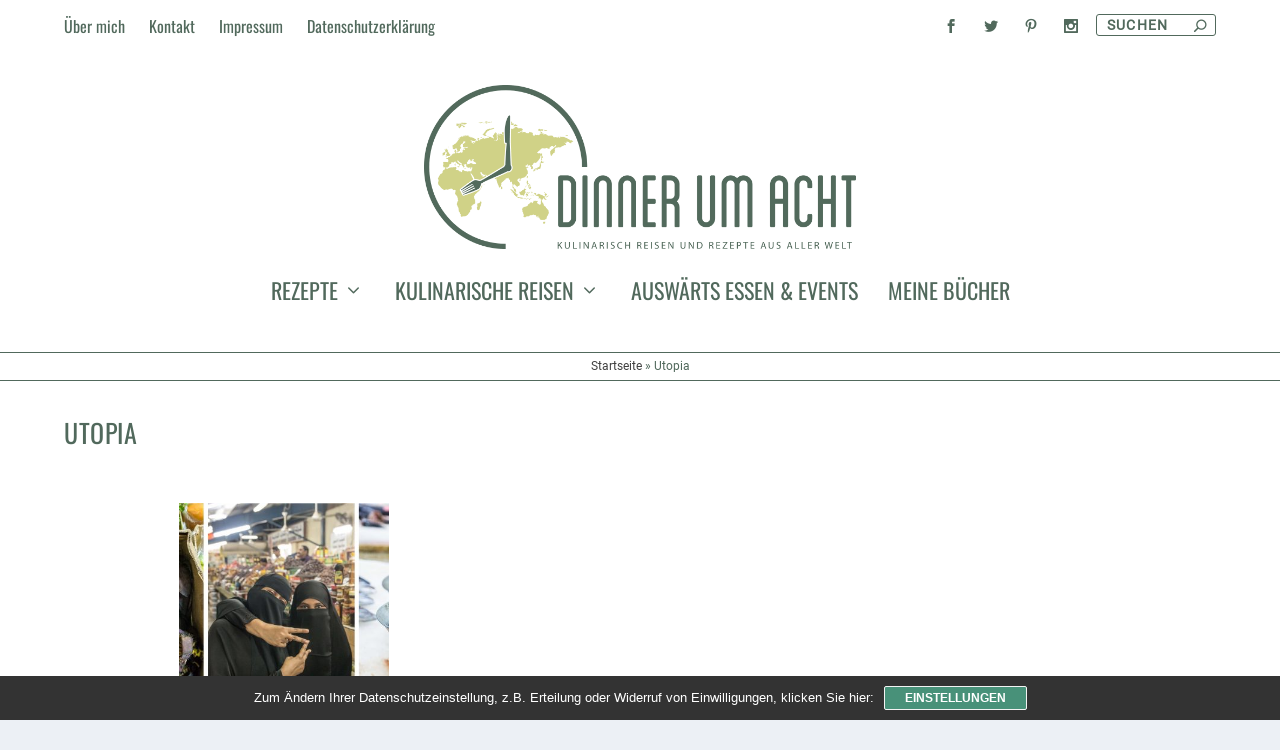

--- FILE ---
content_type: text/html; charset=UTF-8
request_url: https://www.dinnerumacht.de/tag/utopia/
body_size: 31524
content:
<!DOCTYPE html>
<!--[if IE 6]>
<html id="ie6" lang="de">
<![endif]-->
<!--[if IE 7]>
<html id="ie7" lang="de">
<![endif]-->
<!--[if IE 8]>
<html id="ie8" lang="de">
<![endif]-->
<!--[if !(IE 6) | !(IE 7) | !(IE 8)  ]><!-->
<html lang="de">
<!--<![endif]-->
<head>
	<meta charset="UTF-8" />
			
	<meta http-equiv="X-UA-Compatible" content="IE=edge">
	<link rel="pingback" href="https://www.dinnerumacht.de/xmlrpc.php" />

		<!--[if lt IE 9]>
	<script src="https://www.dinnerumacht.de/wp-content/themes/Extra/scripts/ext/html5.js" type="text/javascript"></script>
	<![endif]-->

	<script type="text/javascript">
		document.documentElement.className = 'js';
	</script>

	<meta name='robots' content='index, follow, max-image-preview:large, max-snippet:-1, max-video-preview:-1' />
<script type="text/javascript">
			let jqueryParams=[],jQuery=function(r){return jqueryParams=[...jqueryParams,r],jQuery},$=function(r){return jqueryParams=[...jqueryParams,r],$};window.jQuery=jQuery,window.$=jQuery;let customHeadScripts=!1;jQuery.fn=jQuery.prototype={},$.fn=jQuery.prototype={},jQuery.noConflict=function(r){if(window.jQuery)return jQuery=window.jQuery,$=window.jQuery,customHeadScripts=!0,jQuery.noConflict},jQuery.ready=function(r){jqueryParams=[...jqueryParams,r]},$.ready=function(r){jqueryParams=[...jqueryParams,r]},jQuery.load=function(r){jqueryParams=[...jqueryParams,r]},$.load=function(r){jqueryParams=[...jqueryParams,r]},jQuery.fn.ready=function(r){jqueryParams=[...jqueryParams,r]},$.fn.ready=function(r){jqueryParams=[...jqueryParams,r]};</script>
	<!-- This site is optimized with the Yoast SEO plugin v26.7 - https://yoast.com/wordpress/plugins/seo/ -->
	<title>Utopia Archive - Dinner um Acht</title>
	<link rel="canonical" href="https://www.dinnerumacht.de/tag/utopia/" />
	<meta property="og:locale" content="de_DE" />
	<meta property="og:type" content="article" />
	<meta property="og:title" content="Utopia Archive - Dinner um Acht" />
	<meta property="og:url" content="https://www.dinnerumacht.de/tag/utopia/" />
	<meta property="og:site_name" content="Dinner um Acht" />
	<meta name="twitter:card" content="summary_large_image" />
	<meta name="twitter:site" content="@dinnerumacht" />
	<script type="application/ld+json" class="yoast-schema-graph">{"@context":"https://schema.org","@graph":[{"@type":"CollectionPage","@id":"https://www.dinnerumacht.de/tag/utopia/","url":"https://www.dinnerumacht.de/tag/utopia/","name":"Utopia Archive - Dinner um Acht","isPartOf":{"@id":"https://www.dinnerumacht.de/#website"},"primaryImageOfPage":{"@id":"https://www.dinnerumacht.de/tag/utopia/#primaryimage"},"image":{"@id":"https://www.dinnerumacht.de/tag/utopia/#primaryimage"},"thumbnailUrl":"https://www.dinnerumacht.de/wp-content/uploads/2017/03/Header1-scaled.jpg","breadcrumb":{"@id":"https://www.dinnerumacht.de/tag/utopia/#breadcrumb"},"inLanguage":"de"},{"@type":"ImageObject","inLanguage":"de","@id":"https://www.dinnerumacht.de/tag/utopia/#primaryimage","url":"https://www.dinnerumacht.de/wp-content/uploads/2017/03/Header1-scaled.jpg","contentUrl":"https://www.dinnerumacht.de/wp-content/uploads/2017/03/Header1-scaled.jpg","width":2560,"height":1192},{"@type":"BreadcrumbList","@id":"https://www.dinnerumacht.de/tag/utopia/#breadcrumb","itemListElement":[{"@type":"ListItem","position":1,"name":"Startseite","item":"https://www.dinnerumacht.de/"},{"@type":"ListItem","position":2,"name":"Utopia"}]},{"@type":"WebSite","@id":"https://www.dinnerumacht.de/#website","url":"https://www.dinnerumacht.de/","name":"Dinner um Acht","description":"Kulinarisch Reisen und Rezepte aus aller Welt","potentialAction":[{"@type":"SearchAction","target":{"@type":"EntryPoint","urlTemplate":"https://www.dinnerumacht.de/?s={search_term_string}"},"query-input":{"@type":"PropertyValueSpecification","valueRequired":true,"valueName":"search_term_string"}}],"inLanguage":"de"}]}</script>
	<!-- / Yoast SEO plugin. -->


<link rel='dns-prefetch' href='//www.googletagmanager.com' />
<link rel="alternate" type="application/rss+xml" title="Dinner um Acht &raquo; Feed" href="https://www.dinnerumacht.de/feed/" />
<link rel="alternate" type="application/rss+xml" title="Dinner um Acht &raquo; Kommentar-Feed" href="https://www.dinnerumacht.de/comments/feed/" />
<script type="text/javascript" id="wpp-js" src="https://www.dinnerumacht.de/wp-content/plugins/wordpress-popular-posts/assets/js/wpp.min.js?ver=7.3.6" data-sampling="0" data-sampling-rate="100" data-api-url="https://www.dinnerumacht.de/wp-json/wordpress-popular-posts" data-post-id="0" data-token="4c0ce801ad" data-lang="0" data-debug="0"></script>
<link rel="alternate" type="application/rss+xml" title="Dinner um Acht &raquo; Utopia Schlagwort-Feed" href="https://www.dinnerumacht.de/tag/utopia/feed/" />
<meta content="Extra Child v.2.0.43.1507141179" name="generator"/><link rel='stylesheet' id='sbi_styles-css' href='https://www.dinnerumacht.de/wp-content/plugins/instagram-feed/css/sbi-styles.min.css?ver=6.10.0' type='text/css' media='all' />
<link rel='stylesheet' id='toc-screen-css' href='https://www.dinnerumacht.de/wp-content/plugins/table-of-contents-plus/screen.min.css?ver=2411.1' type='text/css' media='all' />
<link rel='stylesheet' id='wordpress-popular-posts-css-css' href='https://www.dinnerumacht.de/wp-content/plugins/wordpress-popular-posts/assets/css/wpp.css?ver=7.3.6' type='text/css' media='all' />
<link rel='stylesheet' id='extra-style-parent-css' href='https://www.dinnerumacht.de/wp-content/themes/Extra/style.min.css?ver=4.27.5' type='text/css' media='all' />
<style id='extra-dynamic-critical-inline-css' type='text/css'>
@font-face{font-family:ETmodules;font-display:block;src:url(//www.dinnerumacht.de/wp-content/themes/Extra/core/admin/fonts/modules/all/modules.eot);src:url(//www.dinnerumacht.de/wp-content/themes/Extra/core/admin/fonts/modules/all/modules.eot?#iefix) format("embedded-opentype"),url(//www.dinnerumacht.de/wp-content/themes/Extra/core/admin/fonts/modules/all/modules.woff) format("woff"),url(//www.dinnerumacht.de/wp-content/themes/Extra/core/admin/fonts/modules/all/modules.ttf) format("truetype"),url(//www.dinnerumacht.de/wp-content/themes/Extra/core/admin/fonts/modules/all/modules.svg#ETmodules) format("svg");font-weight:400;font-style:normal}
.et_audio_content,.et_link_content,.et_quote_content{background-color:#2ea3f2}.et_pb_post .et-pb-controllers a{margin-bottom:10px}.format-gallery .et-pb-controllers{bottom:0}.et_pb_blog_grid .et_audio_content{margin-bottom:19px}.et_pb_row .et_pb_blog_grid .et_pb_post .et_pb_slide{min-height:180px}.et_audio_content .wp-block-audio{margin:0;padding:0}.et_audio_content h2{line-height:44px}.et_pb_column_1_2 .et_audio_content h2,.et_pb_column_1_3 .et_audio_content h2,.et_pb_column_1_4 .et_audio_content h2,.et_pb_column_1_5 .et_audio_content h2,.et_pb_column_1_6 .et_audio_content h2,.et_pb_column_2_5 .et_audio_content h2,.et_pb_column_3_5 .et_audio_content h2,.et_pb_column_3_8 .et_audio_content h2{margin-bottom:9px;margin-top:0}.et_pb_column_1_2 .et_audio_content,.et_pb_column_3_5 .et_audio_content{padding:35px 40px}.et_pb_column_1_2 .et_audio_content h2,.et_pb_column_3_5 .et_audio_content h2{line-height:32px}.et_pb_column_1_3 .et_audio_content,.et_pb_column_1_4 .et_audio_content,.et_pb_column_1_5 .et_audio_content,.et_pb_column_1_6 .et_audio_content,.et_pb_column_2_5 .et_audio_content,.et_pb_column_3_8 .et_audio_content{padding:35px 20px}.et_pb_column_1_3 .et_audio_content h2,.et_pb_column_1_4 .et_audio_content h2,.et_pb_column_1_5 .et_audio_content h2,.et_pb_column_1_6 .et_audio_content h2,.et_pb_column_2_5 .et_audio_content h2,.et_pb_column_3_8 .et_audio_content h2{font-size:18px;line-height:26px}article.et_pb_has_overlay .et_pb_blog_image_container{position:relative}.et_pb_post>.et_main_video_container{position:relative;margin-bottom:30px}.et_pb_post .et_pb_video_overlay .et_pb_video_play{color:#fff}.et_pb_post .et_pb_video_overlay_hover:hover{background:rgba(0,0,0,.6)}.et_audio_content,.et_link_content,.et_quote_content{text-align:center;word-wrap:break-word;position:relative;padding:50px 60px}.et_audio_content h2,.et_link_content a.et_link_main_url,.et_link_content h2,.et_quote_content blockquote cite,.et_quote_content blockquote p{color:#fff!important}.et_quote_main_link{position:absolute;text-indent:-9999px;width:100%;height:100%;display:block;top:0;left:0}.et_quote_content blockquote{padding:0;margin:0;border:none}.et_audio_content h2,.et_link_content h2,.et_quote_content blockquote p{margin-top:0}.et_audio_content h2{margin-bottom:20px}.et_audio_content h2,.et_link_content h2,.et_quote_content blockquote p{line-height:44px}.et_link_content a.et_link_main_url,.et_quote_content blockquote cite{font-size:18px;font-weight:200}.et_quote_content blockquote cite{font-style:normal}.et_pb_column_2_3 .et_quote_content{padding:50px 42px 45px}.et_pb_column_2_3 .et_audio_content,.et_pb_column_2_3 .et_link_content{padding:40px 40px 45px}.et_pb_column_1_2 .et_audio_content,.et_pb_column_1_2 .et_link_content,.et_pb_column_1_2 .et_quote_content,.et_pb_column_3_5 .et_audio_content,.et_pb_column_3_5 .et_link_content,.et_pb_column_3_5 .et_quote_content{padding:35px 40px}.et_pb_column_1_2 .et_quote_content blockquote p,.et_pb_column_3_5 .et_quote_content blockquote p{font-size:26px;line-height:32px}.et_pb_column_1_2 .et_audio_content h2,.et_pb_column_1_2 .et_link_content h2,.et_pb_column_3_5 .et_audio_content h2,.et_pb_column_3_5 .et_link_content h2{line-height:32px}.et_pb_column_1_2 .et_link_content a.et_link_main_url,.et_pb_column_1_2 .et_quote_content blockquote cite,.et_pb_column_3_5 .et_link_content a.et_link_main_url,.et_pb_column_3_5 .et_quote_content blockquote cite{font-size:14px}.et_pb_column_1_3 .et_quote_content,.et_pb_column_1_4 .et_quote_content,.et_pb_column_1_5 .et_quote_content,.et_pb_column_1_6 .et_quote_content,.et_pb_column_2_5 .et_quote_content,.et_pb_column_3_8 .et_quote_content{padding:35px 30px 32px}.et_pb_column_1_3 .et_audio_content,.et_pb_column_1_3 .et_link_content,.et_pb_column_1_4 .et_audio_content,.et_pb_column_1_4 .et_link_content,.et_pb_column_1_5 .et_audio_content,.et_pb_column_1_5 .et_link_content,.et_pb_column_1_6 .et_audio_content,.et_pb_column_1_6 .et_link_content,.et_pb_column_2_5 .et_audio_content,.et_pb_column_2_5 .et_link_content,.et_pb_column_3_8 .et_audio_content,.et_pb_column_3_8 .et_link_content{padding:35px 20px}.et_pb_column_1_3 .et_audio_content h2,.et_pb_column_1_3 .et_link_content h2,.et_pb_column_1_3 .et_quote_content blockquote p,.et_pb_column_1_4 .et_audio_content h2,.et_pb_column_1_4 .et_link_content h2,.et_pb_column_1_4 .et_quote_content blockquote p,.et_pb_column_1_5 .et_audio_content h2,.et_pb_column_1_5 .et_link_content h2,.et_pb_column_1_5 .et_quote_content blockquote p,.et_pb_column_1_6 .et_audio_content h2,.et_pb_column_1_6 .et_link_content h2,.et_pb_column_1_6 .et_quote_content blockquote p,.et_pb_column_2_5 .et_audio_content h2,.et_pb_column_2_5 .et_link_content h2,.et_pb_column_2_5 .et_quote_content blockquote p,.et_pb_column_3_8 .et_audio_content h2,.et_pb_column_3_8 .et_link_content h2,.et_pb_column_3_8 .et_quote_content blockquote p{font-size:18px;line-height:26px}.et_pb_column_1_3 .et_link_content a.et_link_main_url,.et_pb_column_1_3 .et_quote_content blockquote cite,.et_pb_column_1_4 .et_link_content a.et_link_main_url,.et_pb_column_1_4 .et_quote_content blockquote cite,.et_pb_column_1_5 .et_link_content a.et_link_main_url,.et_pb_column_1_5 .et_quote_content blockquote cite,.et_pb_column_1_6 .et_link_content a.et_link_main_url,.et_pb_column_1_6 .et_quote_content blockquote cite,.et_pb_column_2_5 .et_link_content a.et_link_main_url,.et_pb_column_2_5 .et_quote_content blockquote cite,.et_pb_column_3_8 .et_link_content a.et_link_main_url,.et_pb_column_3_8 .et_quote_content blockquote cite{font-size:14px}.et_pb_post .et_pb_gallery_post_type .et_pb_slide{min-height:500px;background-size:cover!important;background-position:top}.format-gallery .et_pb_slider.gallery-not-found .et_pb_slide{box-shadow:inset 0 0 10px rgba(0,0,0,.1)}.format-gallery .et_pb_slider:hover .et-pb-arrow-prev{left:0}.format-gallery .et_pb_slider:hover .et-pb-arrow-next{right:0}.et_pb_post>.et_pb_slider{margin-bottom:30px}.et_pb_column_3_4 .et_pb_post .et_pb_slide{min-height:442px}.et_pb_column_2_3 .et_pb_post .et_pb_slide{min-height:390px}.et_pb_column_1_2 .et_pb_post .et_pb_slide,.et_pb_column_3_5 .et_pb_post .et_pb_slide{min-height:284px}.et_pb_column_1_3 .et_pb_post .et_pb_slide,.et_pb_column_2_5 .et_pb_post .et_pb_slide,.et_pb_column_3_8 .et_pb_post .et_pb_slide{min-height:180px}.et_pb_column_1_4 .et_pb_post .et_pb_slide,.et_pb_column_1_5 .et_pb_post .et_pb_slide,.et_pb_column_1_6 .et_pb_post .et_pb_slide{min-height:125px}.et_pb_portfolio.et_pb_section_parallax .pagination,.et_pb_portfolio.et_pb_section_video .pagination,.et_pb_portfolio_grid.et_pb_section_parallax .pagination,.et_pb_portfolio_grid.et_pb_section_video .pagination{position:relative}.et_pb_bg_layout_light .et_pb_post .post-meta,.et_pb_bg_layout_light .et_pb_post .post-meta a,.et_pb_bg_layout_light .et_pb_post p{color:#666}.et_pb_bg_layout_dark .et_pb_post .post-meta,.et_pb_bg_layout_dark .et_pb_post .post-meta a,.et_pb_bg_layout_dark .et_pb_post p{color:inherit}.et_pb_text_color_dark .et_audio_content h2,.et_pb_text_color_dark .et_link_content a.et_link_main_url,.et_pb_text_color_dark .et_link_content h2,.et_pb_text_color_dark .et_quote_content blockquote cite,.et_pb_text_color_dark .et_quote_content blockquote p{color:#666!important}.et_pb_text_color_dark.et_audio_content h2,.et_pb_text_color_dark.et_link_content a.et_link_main_url,.et_pb_text_color_dark.et_link_content h2,.et_pb_text_color_dark.et_quote_content blockquote cite,.et_pb_text_color_dark.et_quote_content blockquote p{color:#bbb!important}.et_pb_text_color_dark.et_audio_content,.et_pb_text_color_dark.et_link_content,.et_pb_text_color_dark.et_quote_content{background-color:#e8e8e8}@media (min-width:981px) and (max-width:1100px){.et_quote_content{padding:50px 70px 45px}.et_pb_column_2_3 .et_quote_content{padding:50px 50px 45px}.et_pb_column_1_2 .et_quote_content,.et_pb_column_3_5 .et_quote_content{padding:35px 47px 30px}.et_pb_column_1_3 .et_quote_content,.et_pb_column_1_4 .et_quote_content,.et_pb_column_1_5 .et_quote_content,.et_pb_column_1_6 .et_quote_content,.et_pb_column_2_5 .et_quote_content,.et_pb_column_3_8 .et_quote_content{padding:35px 25px 32px}.et_pb_column_4_4 .et_pb_post .et_pb_slide{min-height:534px}.et_pb_column_3_4 .et_pb_post .et_pb_slide{min-height:392px}.et_pb_column_2_3 .et_pb_post .et_pb_slide{min-height:345px}.et_pb_column_1_2 .et_pb_post .et_pb_slide,.et_pb_column_3_5 .et_pb_post .et_pb_slide{min-height:250px}.et_pb_column_1_3 .et_pb_post .et_pb_slide,.et_pb_column_2_5 .et_pb_post .et_pb_slide,.et_pb_column_3_8 .et_pb_post .et_pb_slide{min-height:155px}.et_pb_column_1_4 .et_pb_post .et_pb_slide,.et_pb_column_1_5 .et_pb_post .et_pb_slide,.et_pb_column_1_6 .et_pb_post .et_pb_slide{min-height:108px}}@media (max-width:980px){.et_pb_bg_layout_dark_tablet .et_audio_content h2{color:#fff!important}.et_pb_text_color_dark_tablet.et_audio_content h2{color:#bbb!important}.et_pb_text_color_dark_tablet.et_audio_content{background-color:#e8e8e8}.et_pb_bg_layout_dark_tablet .et_audio_content h2,.et_pb_bg_layout_dark_tablet .et_link_content a.et_link_main_url,.et_pb_bg_layout_dark_tablet .et_link_content h2,.et_pb_bg_layout_dark_tablet .et_quote_content blockquote cite,.et_pb_bg_layout_dark_tablet .et_quote_content blockquote p{color:#fff!important}.et_pb_text_color_dark_tablet .et_audio_content h2,.et_pb_text_color_dark_tablet .et_link_content a.et_link_main_url,.et_pb_text_color_dark_tablet .et_link_content h2,.et_pb_text_color_dark_tablet .et_quote_content blockquote cite,.et_pb_text_color_dark_tablet .et_quote_content blockquote p{color:#666!important}.et_pb_text_color_dark_tablet.et_audio_content h2,.et_pb_text_color_dark_tablet.et_link_content a.et_link_main_url,.et_pb_text_color_dark_tablet.et_link_content h2,.et_pb_text_color_dark_tablet.et_quote_content blockquote cite,.et_pb_text_color_dark_tablet.et_quote_content blockquote p{color:#bbb!important}.et_pb_text_color_dark_tablet.et_audio_content,.et_pb_text_color_dark_tablet.et_link_content,.et_pb_text_color_dark_tablet.et_quote_content{background-color:#e8e8e8}}@media (min-width:768px) and (max-width:980px){.et_audio_content h2{font-size:26px!important;line-height:44px!important;margin-bottom:24px!important}.et_pb_post>.et_pb_gallery_post_type>.et_pb_slides>.et_pb_slide{min-height:384px!important}.et_quote_content{padding:50px 43px 45px!important}.et_quote_content blockquote p{font-size:26px!important;line-height:44px!important}.et_quote_content blockquote cite{font-size:18px!important}.et_link_content{padding:40px 40px 45px}.et_link_content h2{font-size:26px!important;line-height:44px!important}.et_link_content a.et_link_main_url{font-size:18px!important}}@media (max-width:767px){.et_audio_content h2,.et_link_content h2,.et_quote_content,.et_quote_content blockquote p{font-size:20px!important;line-height:26px!important}.et_audio_content,.et_link_content{padding:35px 20px!important}.et_audio_content h2{margin-bottom:9px!important}.et_pb_bg_layout_dark_phone .et_audio_content h2{color:#fff!important}.et_pb_text_color_dark_phone.et_audio_content{background-color:#e8e8e8}.et_link_content a.et_link_main_url,.et_quote_content blockquote cite{font-size:14px!important}.format-gallery .et-pb-controllers{height:auto}.et_pb_post>.et_pb_gallery_post_type>.et_pb_slides>.et_pb_slide{min-height:222px!important}.et_pb_bg_layout_dark_phone .et_audio_content h2,.et_pb_bg_layout_dark_phone .et_link_content a.et_link_main_url,.et_pb_bg_layout_dark_phone .et_link_content h2,.et_pb_bg_layout_dark_phone .et_quote_content blockquote cite,.et_pb_bg_layout_dark_phone .et_quote_content blockquote p{color:#fff!important}.et_pb_text_color_dark_phone .et_audio_content h2,.et_pb_text_color_dark_phone .et_link_content a.et_link_main_url,.et_pb_text_color_dark_phone .et_link_content h2,.et_pb_text_color_dark_phone .et_quote_content blockquote cite,.et_pb_text_color_dark_phone .et_quote_content blockquote p{color:#666!important}.et_pb_text_color_dark_phone.et_audio_content h2,.et_pb_text_color_dark_phone.et_link_content a.et_link_main_url,.et_pb_text_color_dark_phone.et_link_content h2,.et_pb_text_color_dark_phone.et_quote_content blockquote cite,.et_pb_text_color_dark_phone.et_quote_content blockquote p{color:#bbb!important}.et_pb_text_color_dark_phone.et_audio_content,.et_pb_text_color_dark_phone.et_link_content,.et_pb_text_color_dark_phone.et_quote_content{background-color:#e8e8e8}}@media (max-width:479px){.et_pb_column_1_2 .et_pb_carousel_item .et_pb_video_play,.et_pb_column_1_3 .et_pb_carousel_item .et_pb_video_play,.et_pb_column_2_3 .et_pb_carousel_item .et_pb_video_play,.et_pb_column_2_5 .et_pb_carousel_item .et_pb_video_play,.et_pb_column_3_5 .et_pb_carousel_item .et_pb_video_play,.et_pb_column_3_8 .et_pb_carousel_item .et_pb_video_play{font-size:1.5rem;line-height:1.5rem;margin-left:-.75rem;margin-top:-.75rem}.et_audio_content,.et_quote_content{padding:35px 20px!important}.et_pb_post>.et_pb_gallery_post_type>.et_pb_slides>.et_pb_slide{min-height:156px!important}}.et_full_width_page .et_gallery_item{float:left;width:20.875%;margin:0 5.5% 5.5% 0}.et_full_width_page .et_gallery_item:nth-child(3n){margin-right:5.5%}.et_full_width_page .et_gallery_item:nth-child(3n+1){clear:none}.et_full_width_page .et_gallery_item:nth-child(4n){margin-right:0}.et_full_width_page .et_gallery_item:nth-child(4n+1){clear:both}
.et_pb_slider{position:relative;overflow:hidden}.et_pb_slide{padding:0 6%;background-size:cover;background-position:50%;background-repeat:no-repeat}.et_pb_slider .et_pb_slide{display:none;float:left;margin-right:-100%;position:relative;width:100%;text-align:center;list-style:none!important;background-position:50%;background-size:100%;background-size:cover}.et_pb_slider .et_pb_slide:first-child{display:list-item}.et-pb-controllers{position:absolute;bottom:20px;left:0;width:100%;text-align:center;z-index:10}.et-pb-controllers a{display:inline-block;background-color:hsla(0,0%,100%,.5);text-indent:-9999px;border-radius:7px;width:7px;height:7px;margin-right:10px;padding:0;opacity:.5}.et-pb-controllers .et-pb-active-control{opacity:1}.et-pb-controllers a:last-child{margin-right:0}.et-pb-controllers .et-pb-active-control{background-color:#fff}.et_pb_slides .et_pb_temp_slide{display:block}.et_pb_slides:after{content:"";display:block;clear:both;visibility:hidden;line-height:0;height:0;width:0}@media (max-width:980px){.et_pb_bg_layout_light_tablet .et-pb-controllers .et-pb-active-control{background-color:#333}.et_pb_bg_layout_light_tablet .et-pb-controllers a{background-color:rgba(0,0,0,.3)}.et_pb_bg_layout_light_tablet .et_pb_slide_content{color:#333}.et_pb_bg_layout_dark_tablet .et_pb_slide_description{text-shadow:0 1px 3px rgba(0,0,0,.3)}.et_pb_bg_layout_dark_tablet .et_pb_slide_content{color:#fff}.et_pb_bg_layout_dark_tablet .et-pb-controllers .et-pb-active-control{background-color:#fff}.et_pb_bg_layout_dark_tablet .et-pb-controllers a{background-color:hsla(0,0%,100%,.5)}}@media (max-width:767px){.et-pb-controllers{position:absolute;bottom:5%;left:0;width:100%;text-align:center;z-index:10;height:14px}.et_transparent_nav .et_pb_section:first-child .et-pb-controllers{bottom:18px}.et_pb_bg_layout_light_phone.et_pb_slider_with_overlay .et_pb_slide_overlay_container,.et_pb_bg_layout_light_phone.et_pb_slider_with_text_overlay .et_pb_text_overlay_wrapper{background-color:hsla(0,0%,100%,.9)}.et_pb_bg_layout_light_phone .et-pb-controllers .et-pb-active-control{background-color:#333}.et_pb_bg_layout_dark_phone.et_pb_slider_with_overlay .et_pb_slide_overlay_container,.et_pb_bg_layout_dark_phone.et_pb_slider_with_text_overlay .et_pb_text_overlay_wrapper,.et_pb_bg_layout_light_phone .et-pb-controllers a{background-color:rgba(0,0,0,.3)}.et_pb_bg_layout_dark_phone .et-pb-controllers .et-pb-active-control{background-color:#fff}.et_pb_bg_layout_dark_phone .et-pb-controllers a{background-color:hsla(0,0%,100%,.5)}}.et_mobile_device .et_pb_slider_parallax .et_pb_slide,.et_mobile_device .et_pb_slides .et_parallax_bg.et_pb_parallax_css{background-attachment:scroll}
.et-pb-arrow-next,.et-pb-arrow-prev{position:absolute;top:50%;z-index:100;font-size:48px;color:#fff;margin-top:-24px;transition:all .2s ease-in-out;opacity:0}.et_pb_bg_layout_light .et-pb-arrow-next,.et_pb_bg_layout_light .et-pb-arrow-prev{color:#333}.et_pb_slider:hover .et-pb-arrow-prev{left:22px;opacity:1}.et_pb_slider:hover .et-pb-arrow-next{right:22px;opacity:1}.et_pb_bg_layout_light .et-pb-controllers .et-pb-active-control{background-color:#333}.et_pb_bg_layout_light .et-pb-controllers a{background-color:rgba(0,0,0,.3)}.et-pb-arrow-next:hover,.et-pb-arrow-prev:hover{text-decoration:none}.et-pb-arrow-next span,.et-pb-arrow-prev span{display:none}.et-pb-arrow-prev{left:-22px}.et-pb-arrow-next{right:-22px}.et-pb-arrow-prev:before{content:"4"}.et-pb-arrow-next:before{content:"5"}.format-gallery .et-pb-arrow-next,.format-gallery .et-pb-arrow-prev{color:#fff}.et_pb_column_1_3 .et_pb_slider:hover .et-pb-arrow-prev,.et_pb_column_1_4 .et_pb_slider:hover .et-pb-arrow-prev,.et_pb_column_1_5 .et_pb_slider:hover .et-pb-arrow-prev,.et_pb_column_1_6 .et_pb_slider:hover .et-pb-arrow-prev,.et_pb_column_2_5 .et_pb_slider:hover .et-pb-arrow-prev{left:0}.et_pb_column_1_3 .et_pb_slider:hover .et-pb-arrow-next,.et_pb_column_1_4 .et_pb_slider:hover .et-pb-arrow-prev,.et_pb_column_1_5 .et_pb_slider:hover .et-pb-arrow-prev,.et_pb_column_1_6 .et_pb_slider:hover .et-pb-arrow-prev,.et_pb_column_2_5 .et_pb_slider:hover .et-pb-arrow-next{right:0}.et_pb_column_1_4 .et_pb_slider .et_pb_slide,.et_pb_column_1_5 .et_pb_slider .et_pb_slide,.et_pb_column_1_6 .et_pb_slider .et_pb_slide{min-height:170px}.et_pb_column_1_4 .et_pb_slider:hover .et-pb-arrow-next,.et_pb_column_1_5 .et_pb_slider:hover .et-pb-arrow-next,.et_pb_column_1_6 .et_pb_slider:hover .et-pb-arrow-next{right:0}@media (max-width:980px){.et_pb_bg_layout_light_tablet .et-pb-arrow-next,.et_pb_bg_layout_light_tablet .et-pb-arrow-prev{color:#333}.et_pb_bg_layout_dark_tablet .et-pb-arrow-next,.et_pb_bg_layout_dark_tablet .et-pb-arrow-prev{color:#fff}}@media (max-width:767px){.et_pb_slider:hover .et-pb-arrow-prev{left:0;opacity:1}.et_pb_slider:hover .et-pb-arrow-next{right:0;opacity:1}.et_pb_bg_layout_light_phone .et-pb-arrow-next,.et_pb_bg_layout_light_phone .et-pb-arrow-prev{color:#333}.et_pb_bg_layout_dark_phone .et-pb-arrow-next,.et_pb_bg_layout_dark_phone .et-pb-arrow-prev{color:#fff}}.et_mobile_device .et-pb-arrow-prev{left:22px;opacity:1}.et_mobile_device .et-pb-arrow-next{right:22px;opacity:1}@media (max-width:767px){.et_mobile_device .et-pb-arrow-prev{left:0;opacity:1}.et_mobile_device .et-pb-arrow-next{right:0;opacity:1}}
.et_overlay{z-index:-1;position:absolute;top:0;left:0;display:block;width:100%;height:100%;background:hsla(0,0%,100%,.9);opacity:0;pointer-events:none;transition:all .3s;border:1px solid #e5e5e5;box-sizing:border-box;-webkit-backface-visibility:hidden;backface-visibility:hidden;-webkit-font-smoothing:antialiased}.et_overlay:before{color:#2ea3f2;content:"\E050";position:absolute;top:50%;left:50%;transform:translate(-50%,-50%);font-size:32px;transition:all .4s}.et_portfolio_image,.et_shop_image{position:relative;display:block}.et_pb_has_overlay:not(.et_pb_image):hover .et_overlay,.et_portfolio_image:hover .et_overlay,.et_shop_image:hover .et_overlay{z-index:3;opacity:1}#ie7 .et_overlay,#ie8 .et_overlay{display:none}.et_pb_module.et_pb_has_overlay{position:relative}.et_pb_module.et_pb_has_overlay .et_overlay,article.et_pb_has_overlay{border:none}
.et_pb_blog_grid .et_audio_container .mejs-container .mejs-controls .mejs-time span{font-size:14px}.et_audio_container .mejs-container{width:auto!important;min-width:unset!important;height:auto!important}.et_audio_container .mejs-container,.et_audio_container .mejs-container .mejs-controls,.et_audio_container .mejs-embed,.et_audio_container .mejs-embed body{background:none;height:auto}.et_audio_container .mejs-controls .mejs-time-rail .mejs-time-loaded,.et_audio_container .mejs-time.mejs-currenttime-container{display:none!important}.et_audio_container .mejs-time{display:block!important;padding:0;margin-left:10px;margin-right:90px;line-height:inherit}.et_audio_container .mejs-android .mejs-time,.et_audio_container .mejs-ios .mejs-time,.et_audio_container .mejs-ipad .mejs-time,.et_audio_container .mejs-iphone .mejs-time{margin-right:0}.et_audio_container .mejs-controls .mejs-horizontal-volume-slider .mejs-horizontal-volume-total,.et_audio_container .mejs-controls .mejs-time-rail .mejs-time-total{background:hsla(0,0%,100%,.5);border-radius:5px;height:4px;margin:8px 0 0;top:0;right:0;left:auto}.et_audio_container .mejs-controls>div{height:20px!important}.et_audio_container .mejs-controls div.mejs-time-rail{padding-top:0;position:relative;display:block!important;margin-left:42px;margin-right:0}.et_audio_container span.mejs-time-total.mejs-time-slider{display:block!important;position:relative!important;max-width:100%;min-width:unset!important}.et_audio_container .mejs-button.mejs-volume-button{width:auto;height:auto;margin-left:auto;position:absolute;right:59px;bottom:-2px}.et_audio_container .mejs-controls .mejs-horizontal-volume-slider .mejs-horizontal-volume-current,.et_audio_container .mejs-controls .mejs-time-rail .mejs-time-current{background:#fff;height:4px;border-radius:5px}.et_audio_container .mejs-controls .mejs-horizontal-volume-slider .mejs-horizontal-volume-handle,.et_audio_container .mejs-controls .mejs-time-rail .mejs-time-handle{display:block;border:none;width:10px}.et_audio_container .mejs-time-rail .mejs-time-handle-content{border-radius:100%;transform:scale(1)}.et_pb_text_color_dark .et_audio_container .mejs-time-rail .mejs-time-handle-content{border-color:#666}.et_audio_container .mejs-time-rail .mejs-time-hovered{height:4px}.et_audio_container .mejs-controls .mejs-horizontal-volume-slider .mejs-horizontal-volume-handle{background:#fff;border-radius:5px;height:10px;position:absolute;top:-3px}.et_audio_container .mejs-container .mejs-controls .mejs-time span{font-size:18px}.et_audio_container .mejs-controls a.mejs-horizontal-volume-slider{display:block!important;height:19px;margin-left:5px;position:absolute;right:0;bottom:0}.et_audio_container .mejs-controls div.mejs-horizontal-volume-slider{height:4px}.et_audio_container .mejs-playpause-button button,.et_audio_container .mejs-volume-button button{background:none!important;margin:0!important;width:auto!important;height:auto!important;position:relative!important;z-index:99}.et_audio_container .mejs-playpause-button button:before{content:"E"!important;font-size:32px;left:0;top:-8px}.et_audio_container .mejs-playpause-button button:before,.et_audio_container .mejs-volume-button button:before{color:#fff}.et_audio_container .mejs-playpause-button{margin-top:-7px!important;width:auto!important;height:auto!important;position:absolute}.et_audio_container .mejs-controls .mejs-button button:focus{outline:none}.et_audio_container .mejs-playpause-button.mejs-pause button:before{content:"`"!important}.et_audio_container .mejs-volume-button button:before{content:"\E068";font-size:18px}.et_pb_text_color_dark .et_audio_container .mejs-controls .mejs-horizontal-volume-slider .mejs-horizontal-volume-total,.et_pb_text_color_dark .et_audio_container .mejs-controls .mejs-time-rail .mejs-time-total{background:hsla(0,0%,60%,.5)}.et_pb_text_color_dark .et_audio_container .mejs-controls .mejs-horizontal-volume-slider .mejs-horizontal-volume-current,.et_pb_text_color_dark .et_audio_container .mejs-controls .mejs-time-rail .mejs-time-current{background:#999}.et_pb_text_color_dark .et_audio_container .mejs-playpause-button button:before,.et_pb_text_color_dark .et_audio_container .mejs-volume-button button:before{color:#666}.et_pb_text_color_dark .et_audio_container .mejs-controls .mejs-horizontal-volume-slider .mejs-horizontal-volume-handle,.et_pb_text_color_dark .mejs-controls .mejs-time-rail .mejs-time-handle{background:#666}.et_pb_text_color_dark .mejs-container .mejs-controls .mejs-time span{color:#999}.et_pb_column_1_3 .et_audio_container .mejs-container .mejs-controls .mejs-time span,.et_pb_column_1_4 .et_audio_container .mejs-container .mejs-controls .mejs-time span,.et_pb_column_1_5 .et_audio_container .mejs-container .mejs-controls .mejs-time span,.et_pb_column_1_6 .et_audio_container .mejs-container .mejs-controls .mejs-time span,.et_pb_column_2_5 .et_audio_container .mejs-container .mejs-controls .mejs-time span,.et_pb_column_3_8 .et_audio_container .mejs-container .mejs-controls .mejs-time span{font-size:14px}.et_audio_container .mejs-container .mejs-controls{padding:0;flex-wrap:wrap;min-width:unset!important;position:relative}@media (max-width:980px){.et_pb_column_1_3 .et_audio_container .mejs-container .mejs-controls .mejs-time span,.et_pb_column_1_4 .et_audio_container .mejs-container .mejs-controls .mejs-time span,.et_pb_column_1_5 .et_audio_container .mejs-container .mejs-controls .mejs-time span,.et_pb_column_1_6 .et_audio_container .mejs-container .mejs-controls .mejs-time span,.et_pb_column_2_5 .et_audio_container .mejs-container .mejs-controls .mejs-time span,.et_pb_column_3_8 .et_audio_container .mejs-container .mejs-controls .mejs-time span{font-size:18px}.et_pb_bg_layout_dark_tablet .et_audio_container .mejs-controls .mejs-horizontal-volume-slider .mejs-horizontal-volume-total,.et_pb_bg_layout_dark_tablet .et_audio_container .mejs-controls .mejs-time-rail .mejs-time-total{background:hsla(0,0%,100%,.5)}.et_pb_bg_layout_dark_tablet .et_audio_container .mejs-controls .mejs-horizontal-volume-slider .mejs-horizontal-volume-current,.et_pb_bg_layout_dark_tablet .et_audio_container .mejs-controls .mejs-time-rail .mejs-time-current{background:#fff}.et_pb_bg_layout_dark_tablet .et_audio_container .mejs-playpause-button button:before,.et_pb_bg_layout_dark_tablet .et_audio_container .mejs-volume-button button:before{color:#fff}.et_pb_bg_layout_dark_tablet .et_audio_container .mejs-controls .mejs-horizontal-volume-slider .mejs-horizontal-volume-handle,.et_pb_bg_layout_dark_tablet .mejs-controls .mejs-time-rail .mejs-time-handle{background:#fff}.et_pb_bg_layout_dark_tablet .mejs-container .mejs-controls .mejs-time span{color:#fff}.et_pb_text_color_dark_tablet .et_audio_container .mejs-controls .mejs-horizontal-volume-slider .mejs-horizontal-volume-total,.et_pb_text_color_dark_tablet .et_audio_container .mejs-controls .mejs-time-rail .mejs-time-total{background:hsla(0,0%,60%,.5)}.et_pb_text_color_dark_tablet .et_audio_container .mejs-controls .mejs-horizontal-volume-slider .mejs-horizontal-volume-current,.et_pb_text_color_dark_tablet .et_audio_container .mejs-controls .mejs-time-rail .mejs-time-current{background:#999}.et_pb_text_color_dark_tablet .et_audio_container .mejs-playpause-button button:before,.et_pb_text_color_dark_tablet .et_audio_container .mejs-volume-button button:before{color:#666}.et_pb_text_color_dark_tablet .et_audio_container .mejs-controls .mejs-horizontal-volume-slider .mejs-horizontal-volume-handle,.et_pb_text_color_dark_tablet .mejs-controls .mejs-time-rail .mejs-time-handle{background:#666}.et_pb_text_color_dark_tablet .mejs-container .mejs-controls .mejs-time span{color:#999}}@media (max-width:767px){.et_audio_container .mejs-container .mejs-controls .mejs-time span{font-size:14px!important}.et_pb_bg_layout_dark_phone .et_audio_container .mejs-controls .mejs-horizontal-volume-slider .mejs-horizontal-volume-total,.et_pb_bg_layout_dark_phone .et_audio_container .mejs-controls .mejs-time-rail .mejs-time-total{background:hsla(0,0%,100%,.5)}.et_pb_bg_layout_dark_phone .et_audio_container .mejs-controls .mejs-horizontal-volume-slider .mejs-horizontal-volume-current,.et_pb_bg_layout_dark_phone .et_audio_container .mejs-controls .mejs-time-rail .mejs-time-current{background:#fff}.et_pb_bg_layout_dark_phone .et_audio_container .mejs-playpause-button button:before,.et_pb_bg_layout_dark_phone .et_audio_container .mejs-volume-button button:before{color:#fff}.et_pb_bg_layout_dark_phone .et_audio_container .mejs-controls .mejs-horizontal-volume-slider .mejs-horizontal-volume-handle,.et_pb_bg_layout_dark_phone .mejs-controls .mejs-time-rail .mejs-time-handle{background:#fff}.et_pb_bg_layout_dark_phone .mejs-container .mejs-controls .mejs-time span{color:#fff}.et_pb_text_color_dark_phone .et_audio_container .mejs-controls .mejs-horizontal-volume-slider .mejs-horizontal-volume-total,.et_pb_text_color_dark_phone .et_audio_container .mejs-controls .mejs-time-rail .mejs-time-total{background:hsla(0,0%,60%,.5)}.et_pb_text_color_dark_phone .et_audio_container .mejs-controls .mejs-horizontal-volume-slider .mejs-horizontal-volume-current,.et_pb_text_color_dark_phone .et_audio_container .mejs-controls .mejs-time-rail .mejs-time-current{background:#999}.et_pb_text_color_dark_phone .et_audio_container .mejs-playpause-button button:before,.et_pb_text_color_dark_phone .et_audio_container .mejs-volume-button button:before{color:#666}.et_pb_text_color_dark_phone .et_audio_container .mejs-controls .mejs-horizontal-volume-slider .mejs-horizontal-volume-handle,.et_pb_text_color_dark_phone .mejs-controls .mejs-time-rail .mejs-time-handle{background:#666}.et_pb_text_color_dark_phone .mejs-container .mejs-controls .mejs-time span{color:#999}}
.et_pb_video_box{display:block;position:relative;z-index:1;line-height:0}.et_pb_video_box video{width:100%!important;height:auto!important}.et_pb_video_overlay{position:absolute;z-index:10;top:0;left:0;height:100%;width:100%;background-size:cover;background-repeat:no-repeat;background-position:50%;cursor:pointer}.et_pb_video_play:before{font-family:ETmodules;content:"I"}.et_pb_video_play{display:block;position:absolute;z-index:100;color:#fff;left:50%;top:50%}.et_pb_column_1_2 .et_pb_video_play,.et_pb_column_2_3 .et_pb_video_play,.et_pb_column_3_4 .et_pb_video_play,.et_pb_column_3_5 .et_pb_video_play,.et_pb_column_4_4 .et_pb_video_play{font-size:6rem;line-height:6rem;margin-left:-3rem;margin-top:-3rem}.et_pb_column_1_3 .et_pb_video_play,.et_pb_column_1_4 .et_pb_video_play,.et_pb_column_1_5 .et_pb_video_play,.et_pb_column_1_6 .et_pb_video_play,.et_pb_column_2_5 .et_pb_video_play,.et_pb_column_3_8 .et_pb_video_play{font-size:3rem;line-height:3rem;margin-left:-1.5rem;margin-top:-1.5rem}.et_pb_bg_layout_light .et_pb_video_play{color:#333}.et_pb_video_overlay_hover{background:transparent;width:100%;height:100%;position:absolute;z-index:100;transition:all .5s ease-in-out}.et_pb_video .et_pb_video_overlay_hover:hover{background:rgba(0,0,0,.6)}@media (min-width:768px) and (max-width:980px){.et_pb_column_1_3 .et_pb_video_play,.et_pb_column_1_4 .et_pb_video_play,.et_pb_column_1_5 .et_pb_video_play,.et_pb_column_1_6 .et_pb_video_play,.et_pb_column_2_5 .et_pb_video_play,.et_pb_column_3_8 .et_pb_video_play{font-size:6rem;line-height:6rem;margin-left:-3rem;margin-top:-3rem}}@media (max-width:980px){.et_pb_bg_layout_light_tablet .et_pb_video_play{color:#333}}@media (max-width:768px){.et_pb_column_1_2 .et_pb_video_play,.et_pb_column_2_3 .et_pb_video_play,.et_pb_column_3_4 .et_pb_video_play,.et_pb_column_3_5 .et_pb_video_play,.et_pb_column_4_4 .et_pb_video_play{font-size:3rem;line-height:3rem;margin-left:-1.5rem;margin-top:-1.5rem}}@media (max-width:767px){.et_pb_bg_layout_light_phone .et_pb_video_play{color:#333}}
.et_post_gallery{padding:0!important;line-height:1.7!important;list-style:none!important}.et_gallery_item{float:left;width:28.353%;margin:0 7.47% 7.47% 0}.blocks-gallery-item,.et_gallery_item{padding-left:0!important}.blocks-gallery-item:before,.et_gallery_item:before{display:none}.et_gallery_item:nth-child(3n){margin-right:0}.et_gallery_item:nth-child(3n+1){clear:both}
.et_pb_post{margin-bottom:60px;word-wrap:break-word}.et_pb_fullwidth_post_content.et_pb_with_border img,.et_pb_post_content.et_pb_with_border img,.et_pb_with_border .et_pb_post .et_pb_slides,.et_pb_with_border .et_pb_post img:not(.woocommerce-placeholder),.et_pb_with_border.et_pb_posts .et_pb_post,.et_pb_with_border.et_pb_posts_nav span.nav-next a,.et_pb_with_border.et_pb_posts_nav span.nav-previous a{border:0 solid #333}.et_pb_post .entry-content{padding-top:30px}.et_pb_post .entry-featured-image-url{display:block;position:relative;margin-bottom:30px}.et_pb_post .entry-title a,.et_pb_post h2 a{text-decoration:none}.et_pb_post .post-meta{font-size:14px;margin-bottom:6px}.et_pb_post .more,.et_pb_post .post-meta a{text-decoration:none}.et_pb_post .more{color:#82c0c7}.et_pb_posts a.more-link{clear:both;display:block}.et_pb_posts .et_pb_post{position:relative}.et_pb_has_overlay.et_pb_post .et_pb_image_container a{display:block;position:relative;overflow:hidden}.et_pb_image_container img,.et_pb_post a img{vertical-align:bottom;max-width:100%}@media (min-width:981px) and (max-width:1100px){.et_pb_post{margin-bottom:42px}}@media (max-width:980px){.et_pb_post{margin-bottom:42px}.et_pb_bg_layout_light_tablet .et_pb_post .post-meta,.et_pb_bg_layout_light_tablet .et_pb_post .post-meta a,.et_pb_bg_layout_light_tablet .et_pb_post p{color:#666}.et_pb_bg_layout_dark_tablet .et_pb_post .post-meta,.et_pb_bg_layout_dark_tablet .et_pb_post .post-meta a,.et_pb_bg_layout_dark_tablet .et_pb_post p{color:inherit}.et_pb_bg_layout_dark_tablet .comment_postinfo a,.et_pb_bg_layout_dark_tablet .comment_postinfo span{color:#fff}}@media (max-width:767px){.et_pb_post{margin-bottom:42px}.et_pb_post>h2{font-size:18px}.et_pb_bg_layout_light_phone .et_pb_post .post-meta,.et_pb_bg_layout_light_phone .et_pb_post .post-meta a,.et_pb_bg_layout_light_phone .et_pb_post p{color:#666}.et_pb_bg_layout_dark_phone .et_pb_post .post-meta,.et_pb_bg_layout_dark_phone .et_pb_post .post-meta a,.et_pb_bg_layout_dark_phone .et_pb_post p{color:inherit}.et_pb_bg_layout_dark_phone .comment_postinfo a,.et_pb_bg_layout_dark_phone .comment_postinfo span{color:#fff}}@media (max-width:479px){.et_pb_post{margin-bottom:42px}.et_pb_post h2{font-size:16px;padding-bottom:0}.et_pb_post .post-meta{color:#666;font-size:14px}}
@media (min-width:981px){.et_pb_gutter.et_pb_gutters2 #left-area{width:77.25%}.et_pb_gutter.et_pb_gutters2 #sidebar{width:22.75%}.et_pb_gutters2.et_right_sidebar #left-area{padding-right:3%}.et_pb_gutters2.et_left_sidebar #left-area{padding-left:3%}.et_pb_gutter.et_pb_gutters2.et_right_sidebar #main-content .container:before{right:22.75%!important}.et_pb_gutter.et_pb_gutters2.et_left_sidebar #main-content .container:before{left:22.75%!important}.et_pb_gutters2 .et_pb_column,.et_pb_gutters2.et_pb_row .et_pb_column{margin-right:3%}.et_pb_gutters2 .et_pb_column_4_4,.et_pb_gutters2.et_pb_row .et_pb_column_4_4{width:100%}.et_pb_gutters2 .et_pb_column_4_4 .et_pb_module,.et_pb_gutters2.et_pb_row .et_pb_column_4_4 .et_pb_module{margin-bottom:1.5%}.et_pb_gutters2 .et_pb_column_3_4,.et_pb_gutters2.et_pb_row .et_pb_column_3_4{width:74.25%}.et_pb_gutters2 .et_pb_column_3_4 .et_pb_module,.et_pb_gutters2.et_pb_row .et_pb_column_3_4 .et_pb_module{margin-bottom:2.02%}.et_pb_gutters2 .et_pb_column_2_3,.et_pb_gutters2.et_pb_row .et_pb_column_2_3{width:65.667%}.et_pb_gutters2 .et_pb_column_2_3 .et_pb_module,.et_pb_gutters2.et_pb_row .et_pb_column_2_3 .et_pb_module{margin-bottom:2.284%}.et_pb_gutters2 .et_pb_column_3_5,.et_pb_gutters2.et_pb_row .et_pb_column_3_5{width:58.8%}.et_pb_gutters2 .et_pb_column_3_5 .et_pb_module,.et_pb_gutters2.et_pb_row .et_pb_column_3_5 .et_pb_module{margin-bottom:2.551%}.et_pb_gutters2 .et_pb_column_1_2,.et_pb_gutters2.et_pb_row .et_pb_column_1_2{width:48.5%}.et_pb_gutters2 .et_pb_column_1_2 .et_pb_module,.et_pb_gutters2.et_pb_row .et_pb_column_1_2 .et_pb_module{margin-bottom:3.093%}.et_pb_gutters2 .et_pb_column_2_5,.et_pb_gutters2.et_pb_row .et_pb_column_2_5{width:38.2%}.et_pb_gutters2 .et_pb_column_2_5 .et_pb_module,.et_pb_gutters2.et_pb_row .et_pb_column_2_5 .et_pb_module{margin-bottom:3.927%}.et_pb_gutters2 .et_pb_column_1_3,.et_pb_gutters2.et_pb_row .et_pb_column_1_3{width:31.3333%}.et_pb_gutters2 .et_pb_column_1_3 .et_pb_module,.et_pb_gutters2.et_pb_row .et_pb_column_1_3 .et_pb_module{margin-bottom:4.787%}.et_pb_gutters2 .et_pb_column_1_4,.et_pb_gutters2.et_pb_row .et_pb_column_1_4{width:22.75%}.et_pb_gutters2 .et_pb_column_1_4 .et_pb_module,.et_pb_gutters2.et_pb_row .et_pb_column_1_4 .et_pb_module{margin-bottom:6.593%}.et_pb_gutters2 .et_pb_column_1_5,.et_pb_gutters2.et_pb_row .et_pb_column_1_5{width:17.6%}.et_pb_gutters2 .et_pb_column_1_5 .et_pb_module,.et_pb_gutters2.et_pb_row .et_pb_column_1_5 .et_pb_module{margin-bottom:8.523%}.et_pb_gutters2 .et_pb_column_1_6,.et_pb_gutters2.et_pb_row .et_pb_column_1_6{width:14.1667%}.et_pb_gutters2 .et_pb_column_1_6 .et_pb_module,.et_pb_gutters2.et_pb_row .et_pb_column_1_6 .et_pb_module{margin-bottom:10.588%}.et_pb_gutters2 .et_full_width_page.woocommerce-page ul.products li.product{width:22.75%;margin-right:3%;margin-bottom:3%}.et_pb_gutters2.et_left_sidebar.woocommerce-page #main-content ul.products li.product,.et_pb_gutters2.et_right_sidebar.woocommerce-page #main-content ul.products li.product{width:30.64%;margin-right:4.04%}}
@-webkit-keyframes fadeOutTop{0%{opacity:1;transform:translatey(0)}to{opacity:0;transform:translatey(-60%)}}@keyframes fadeOutTop{0%{opacity:1;transform:translatey(0)}to{opacity:0;transform:translatey(-60%)}}@-webkit-keyframes fadeInTop{0%{opacity:0;transform:translatey(-60%)}to{opacity:1;transform:translatey(0)}}@keyframes fadeInTop{0%{opacity:0;transform:translatey(-60%)}to{opacity:1;transform:translatey(0)}}@-webkit-keyframes fadeInBottom{0%{opacity:0;transform:translatey(60%)}to{opacity:1;transform:translatey(0)}}@keyframes fadeInBottom{0%{opacity:0;transform:translatey(60%)}to{opacity:1;transform:translatey(0)}}@-webkit-keyframes fadeOutBottom{0%{opacity:1;transform:translatey(0)}to{opacity:0;transform:translatey(60%)}}@keyframes fadeOutBottom{0%{opacity:1;transform:translatey(0)}to{opacity:0;transform:translatey(60%)}}@-webkit-keyframes Grow{0%{opacity:0;transform:scaleY(.5)}to{opacity:1;transform:scale(1)}}@keyframes Grow{0%{opacity:0;transform:scaleY(.5)}to{opacity:1;transform:scale(1)}}/*!
	  * Animate.css - http://daneden.me/animate
	  * Licensed under the MIT license - http://opensource.org/licenses/MIT
	  * Copyright (c) 2015 Daniel Eden
	 */@-webkit-keyframes flipInX{0%{transform:perspective(400px) rotateX(90deg);-webkit-animation-timing-function:ease-in;animation-timing-function:ease-in;opacity:0}40%{transform:perspective(400px) rotateX(-20deg);-webkit-animation-timing-function:ease-in;animation-timing-function:ease-in}60%{transform:perspective(400px) rotateX(10deg);opacity:1}80%{transform:perspective(400px) rotateX(-5deg)}to{transform:perspective(400px)}}@keyframes flipInX{0%{transform:perspective(400px) rotateX(90deg);-webkit-animation-timing-function:ease-in;animation-timing-function:ease-in;opacity:0}40%{transform:perspective(400px) rotateX(-20deg);-webkit-animation-timing-function:ease-in;animation-timing-function:ease-in}60%{transform:perspective(400px) rotateX(10deg);opacity:1}80%{transform:perspective(400px) rotateX(-5deg)}to{transform:perspective(400px)}}@-webkit-keyframes flipInY{0%{transform:perspective(400px) rotateY(90deg);-webkit-animation-timing-function:ease-in;animation-timing-function:ease-in;opacity:0}40%{transform:perspective(400px) rotateY(-20deg);-webkit-animation-timing-function:ease-in;animation-timing-function:ease-in}60%{transform:perspective(400px) rotateY(10deg);opacity:1}80%{transform:perspective(400px) rotateY(-5deg)}to{transform:perspective(400px)}}@keyframes flipInY{0%{transform:perspective(400px) rotateY(90deg);-webkit-animation-timing-function:ease-in;animation-timing-function:ease-in;opacity:0}40%{transform:perspective(400px) rotateY(-20deg);-webkit-animation-timing-function:ease-in;animation-timing-function:ease-in}60%{transform:perspective(400px) rotateY(10deg);opacity:1}80%{transform:perspective(400px) rotateY(-5deg)}to{transform:perspective(400px)}}
.nav li li{padding:0 20px;margin:0}.et-menu li li a{padding:6px 20px;width:200px}.nav li{position:relative;line-height:1em}.nav li li{position:relative;line-height:2em}.nav li ul{position:absolute;padding:20px 0;z-index:9999;width:240px;background:#fff;visibility:hidden;opacity:0;border-top:3px solid #2ea3f2;box-shadow:0 2px 5px rgba(0,0,0,.1);-moz-box-shadow:0 2px 5px rgba(0,0,0,.1);-webkit-box-shadow:0 2px 5px rgba(0,0,0,.1);-webkit-transform:translateZ(0);text-align:left}.nav li.et-hover>ul{visibility:visible}.nav li.et-touch-hover>ul,.nav li:hover>ul{opacity:1;visibility:visible}.nav li li ul{z-index:1000;top:-23px;left:240px}.nav li.et-reverse-direction-nav li ul{left:auto;right:240px}.nav li:hover{visibility:inherit}.et_mobile_menu li a,.nav li li a{font-size:14px;transition:opacity .2s ease-in-out,background-color .2s ease-in-out}.et_mobile_menu li a:hover,.nav ul li a:hover{background-color:rgba(0,0,0,.03);opacity:.7}.et-dropdown-removing>ul{display:none}.mega-menu .et-dropdown-removing>ul{display:block}.et-menu .menu-item-has-children>a:first-child:after{font-family:ETmodules;content:"3";font-size:16px;position:absolute;right:0;top:0;font-weight:800}.et-menu .menu-item-has-children>a:first-child{padding-right:20px}.et-menu li li.menu-item-has-children>a:first-child:after{right:20px;top:6px}.et-menu-nav li.mega-menu{position:inherit}.et-menu-nav li.mega-menu>ul{padding:30px 20px;position:absolute!important;width:100%;left:0!important}.et-menu-nav li.mega-menu ul li{margin:0;float:left!important;display:block!important;padding:0!important}.et-menu-nav li.mega-menu li>ul{-webkit-animation:none!important;animation:none!important;padding:0;border:none;left:auto;top:auto;width:240px!important;position:relative;box-shadow:none;-webkit-box-shadow:none}.et-menu-nav li.mega-menu li ul{visibility:visible;opacity:1;display:none}.et-menu-nav li.mega-menu.et-hover li ul,.et-menu-nav li.mega-menu:hover li ul{display:block}.et-menu-nav li.mega-menu:hover>ul{opacity:1!important;visibility:visible!important}.et-menu-nav li.mega-menu>ul>li>a:first-child{padding-top:0!important;font-weight:700;border-bottom:1px solid rgba(0,0,0,.03)}.et-menu-nav li.mega-menu>ul>li>a:first-child:hover{background-color:transparent!important}.et-menu-nav li.mega-menu li>a{width:200px!important}.et-menu-nav li.mega-menu.mega-menu-parent li>a,.et-menu-nav li.mega-menu.mega-menu-parent li li{width:100%!important}.et-menu-nav li.mega-menu.mega-menu-parent li>.sub-menu{float:left;width:100%!important}.et-menu-nav li.mega-menu>ul>li{width:25%;margin:0}.et-menu-nav li.mega-menu.mega-menu-parent-3>ul>li{width:33.33%}.et-menu-nav li.mega-menu.mega-menu-parent-2>ul>li{width:50%}.et-menu-nav li.mega-menu.mega-menu-parent-1>ul>li{width:100%}.et_pb_fullwidth_menu li.mega-menu .menu-item-has-children>a:first-child:after,.et_pb_menu li.mega-menu .menu-item-has-children>a:first-child:after{display:none}.et_fullwidth_nav #top-menu li.mega-menu>ul{width:auto;left:30px!important;right:30px!important}.et_mobile_menu{position:absolute;left:0;padding:5%;background:#fff;width:100%;visibility:visible;opacity:1;display:none;z-index:9999;border-top:3px solid #2ea3f2;box-shadow:0 2px 5px rgba(0,0,0,.1);-moz-box-shadow:0 2px 5px rgba(0,0,0,.1);-webkit-box-shadow:0 2px 5px rgba(0,0,0,.1)}#main-header .et_mobile_menu li ul,.et_pb_fullwidth_menu .et_mobile_menu li ul,.et_pb_menu .et_mobile_menu li ul{visibility:visible!important;display:block!important;padding-left:10px}.et_mobile_menu li li{padding-left:5%}.et_mobile_menu li a{border-bottom:1px solid rgba(0,0,0,.03);color:#666;padding:10px 5%;display:block}.et_mobile_menu .menu-item-has-children>a{font-weight:700;background-color:rgba(0,0,0,.03)}.et_mobile_menu li .menu-item-has-children>a{background-color:transparent}.et_mobile_nav_menu{float:right;display:none}.mobile_menu_bar{position:relative;display:block;line-height:0}.mobile_menu_bar:before{content:"a";font-size:32px;position:relative;left:0;top:0;cursor:pointer}.et_pb_module .mobile_menu_bar:before{top:2px}.mobile_nav .select_page{display:none}
/*# sourceURL=extra-dynamic-critical-inline-css */
</style>
<link rel='preload' id='extra-dynamic-late-css' href='https://www.dinnerumacht.de/wp-content/et-cache/taxonomy/post_tag/11259/et-extra-dynamic-late.css?ver=1768737792' as='style' media='all' onload="this.onload=null;this.rel='stylesheet'" />
<link rel='stylesheet' id='divi_module_acf-styles-css' href='https://www.dinnerumacht.de/wp-content/plugins/divi_module_acf%204.0/styles/style.min.css?ver=1.0.0' type='text/css' media='all' />
<link rel='stylesheet' id='divi_cpt_layout_injector-styles-css' href='https://www.dinnerumacht.de/wp-content/plugins/divi_cpt_layout_injector/styles/style.min.css?ver=1.0.0' type='text/css' media='all' />
<link rel='stylesheet' id='wp-pagenavi-css' href='https://www.dinnerumacht.de/wp-content/plugins/wp-pagenavi/pagenavi-css.css?ver=2.70' type='text/css' media='all' />
<link rel='stylesheet' id='dashicons-css' href='https://www.dinnerumacht.de/wp-includes/css/dashicons.min.css?ver=6.9' type='text/css' media='all' />
<link rel='stylesheet' id='a-z-listing-css' href='https://www.dinnerumacht.de/wp-content/plugins/a-z-listing/css/a-z-listing-default.css?ver=4.3.1' type='text/css' media='all' />
<link rel='stylesheet' id='sp-dsgvo_twbs4_grid-css' href='https://www.dinnerumacht.de/wp-content/plugins/shapepress-dsgvo/public/css/bootstrap-grid.min.css?ver=3.1.37' type='text/css' media='all' />
<link rel='stylesheet' id='sp-dsgvo-css' href='https://www.dinnerumacht.de/wp-content/plugins/shapepress-dsgvo/public/css/sp-dsgvo-public.min.css?ver=3.1.37' type='text/css' media='all' />
<link rel='stylesheet' id='sp-dsgvo_popup-css' href='https://www.dinnerumacht.de/wp-content/plugins/shapepress-dsgvo/public/css/sp-dsgvo-popup.min.css?ver=3.1.37' type='text/css' media='all' />
<link rel='stylesheet' id='simplebar-css' href='https://www.dinnerumacht.de/wp-content/plugins/shapepress-dsgvo/public/css/simplebar.min.css?ver=6.9' type='text/css' media='all' />
<link rel='stylesheet' id='sb_et_cpt_li_css-css' href='https://www.dinnerumacht.de/wp-content/plugins/divi_cpt_layout_injector/styles/style.min.css?ver=6.9' type='text/css' media='all' />
<link rel='stylesheet' id='sb_et_tax_li_css-css' href='https://www.dinnerumacht.de/wp-content/plugins/divi_taxonomy_layout_injector/style.css?ver=6.9' type='text/css' media='all' />
<link rel='stylesheet' id='child-style-css' href='https://www.dinnerumacht.de/wp-content/themes/dinnerumacht-extra-child/style.css?ver=4.27.5' type='text/css' media='all' />
<link rel='stylesheet' id='extra-style-css' href='https://www.dinnerumacht.de/wp-content/themes/dinnerumacht-extra-child/style.css?ver=4.27.5' type='text/css' media='all' />
<script type="text/javascript" src="https://www.dinnerumacht.de/wp-includes/js/jquery/jquery.min.js?ver=3.7.1" id="jquery-core-js"></script>
<script type="text/javascript" src="https://www.dinnerumacht.de/wp-includes/js/jquery/jquery-migrate.min.js?ver=3.4.1" id="jquery-migrate-js"></script>
<script type="text/javascript" id="jquery-js-after">
/* <![CDATA[ */
jqueryParams.length&&$.each(jqueryParams,function(e,r){if("function"==typeof r){var n=String(r);n.replace("$","jQuery");var a=new Function("return "+n)();$(document).ready(a)}});
//# sourceURL=jquery-js-after
/* ]]> */
</script>
<script type="text/javascript" id="sp-dsgvo-js-extra">
/* <![CDATA[ */
var spDsgvoGeneralConfig = {"ajaxUrl":"https://www.dinnerumacht.de/wp-admin/admin-ajax.php","wpJsonUrl":"https://www.dinnerumacht.de/wp-json/legalweb/v1/","cookieName":"sp_dsgvo_cookie_settings","cookieVersion":"0","cookieLifeTime":"2592000","cookieLifeTimeDismiss":"2592000","locale":"de_DE","privacyPolicyPageId":"15199","privacyPolicyPageUrl":"https://www.dinnerumacht.de/datenschutzerklaerung/","imprintPageId":"1628","imprintPageUrl":"https://www.dinnerumacht.de/impressum/","showNoticeOnClose":"1","initialDisplayType":"cookie_notice","allIntegrationSlugs":["google-analytics"],"noticeHideEffect":"fade","noticeOnScroll":"","noticeOnScrollOffset":"100","currentPageId":"10248","forceCookieInfo":"1","clientSideBlocking":"0"};
var spDsgvoIntegrationConfig = [{"slug":"google-analytics","category":"statistics","cookieNames":"_ga;_gat;_gid","insertLocation":"head","usedTagmanager":"","jsCode":"[base64]","hosts":"","placeholder":""}];
//# sourceURL=sp-dsgvo-js-extra
/* ]]> */
</script>
<script type="text/javascript" src="https://www.dinnerumacht.de/wp-content/plugins/shapepress-dsgvo/public/js/sp-dsgvo-public.min.js?ver=3.1.37" id="sp-dsgvo-js"></script>

<!-- Google Tag (gtac.js) durch Site-Kit hinzugefügt -->
<!-- Von Site Kit hinzugefügtes Google-Analytics-Snippet -->
<script type="text/javascript" src="https://www.googletagmanager.com/gtag/js?id=GT-M6P5LFR" id="google_gtagjs-js" async></script>
<script type="text/javascript" id="google_gtagjs-js-after">
/* <![CDATA[ */
window.dataLayer = window.dataLayer || [];function gtag(){dataLayer.push(arguments);}
gtag("set","linker",{"domains":["www.dinnerumacht.de"]});
gtag("js", new Date());
gtag("set", "developer_id.dZTNiMT", true);
gtag("config", "GT-M6P5LFR");
//# sourceURL=google_gtagjs-js-after
/* ]]> */
</script>
<link rel="https://api.w.org/" href="https://www.dinnerumacht.de/wp-json/" /><link rel="alternate" title="JSON" type="application/json" href="https://www.dinnerumacht.de/wp-json/wp/v2/tags/1730" /><link rel="EditURI" type="application/rsd+xml" title="RSD" href="https://www.dinnerumacht.de/xmlrpc.php?rsd" />
<meta name="generator" content="WordPress 6.9" />
<meta name="generator" content="Site Kit by Google 1.170.0" />            <style id="wpp-loading-animation-styles">@-webkit-keyframes bgslide{from{background-position-x:0}to{background-position-x:-200%}}@keyframes bgslide{from{background-position-x:0}to{background-position-x:-200%}}.wpp-widget-block-placeholder,.wpp-shortcode-placeholder{margin:0 auto;width:60px;height:3px;background:#dd3737;background:linear-gradient(90deg,#dd3737 0%,#571313 10%,#dd3737 100%);background-size:200% auto;border-radius:3px;-webkit-animation:bgslide 1s infinite linear;animation:bgslide 1s infinite linear}</style>
            <meta name="viewport" content="width=device-width, initial-scale=1.0, maximum-scale=1.0, user-scalable=1" /><link rel="shortcut icon" href="https://www.dinnerumacht.de/wp-content/uploads/2016/07/App-Icon_Logo_Dinner-um-Acht.jpg" /><style>
    .sp-dsgvo-blocked-embedding-placeholder
    {
        color: #313334;
                    background: linear-gradient(90deg, #e3ffe7 0%, #d9e7ff 100%);            }

    a.sp-dsgvo-blocked-embedding-button-enable,
    a.sp-dsgvo-blocked-embedding-button-enable:hover,
    a.sp-dsgvo-blocked-embedding-button-enable:active {
        color: #313334;
        border-color: #313334;
        border-width: 2px;
    }

            .wp-embed-aspect-16-9 .sp-dsgvo-blocked-embedding-placeholder,
        .vc_video-aspect-ratio-169 .sp-dsgvo-blocked-embedding-placeholder,
        .elementor-aspect-ratio-169 .sp-dsgvo-blocked-embedding-placeholder{
            margin-top: -56.25%; /*16:9*/
        }

        .wp-embed-aspect-4-3 .sp-dsgvo-blocked-embedding-placeholder,
        .vc_video-aspect-ratio-43 .sp-dsgvo-blocked-embedding-placeholder,
        .elementor-aspect-ratio-43 .sp-dsgvo-blocked-embedding-placeholder{
            margin-top: -75%;
        }

        .wp-embed-aspect-3-2 .sp-dsgvo-blocked-embedding-placeholder,
        .vc_video-aspect-ratio-32 .sp-dsgvo-blocked-embedding-placeholder,
        .elementor-aspect-ratio-32 .sp-dsgvo-blocked-embedding-placeholder{
            margin-top: -66.66%;
        }
    </style><script>
jQuery(function($){
    $('.et-search-field').attr('placeholder', 'SUCHEN').css('opacity','1'); 
});
</script>
<style>
.et-search-field { opacity: 0; }
</style><link rel="stylesheet" id="et-core-unified-11259-cached-inline-styles" href="https://www.dinnerumacht.de/wp-content/et-cache/11259/et-core-unified-11259.min.css?ver=1768737750" /><style id="et-critical-inline-css"></style>
<link rel="preload" as="style" id="et-core-unified-cpt-deferred-11259-cached-inline-styles" href="https://www.dinnerumacht.de/wp-content/et-cache/11259/et-core-unified-cpt-deferred-11259.min.css?ver=1768737751" onload="this.onload=null;this.rel='stylesheet';" /><style id='global-styles-inline-css' type='text/css'>
:root{--wp--preset--aspect-ratio--square: 1;--wp--preset--aspect-ratio--4-3: 4/3;--wp--preset--aspect-ratio--3-4: 3/4;--wp--preset--aspect-ratio--3-2: 3/2;--wp--preset--aspect-ratio--2-3: 2/3;--wp--preset--aspect-ratio--16-9: 16/9;--wp--preset--aspect-ratio--9-16: 9/16;--wp--preset--color--black: #000000;--wp--preset--color--cyan-bluish-gray: #abb8c3;--wp--preset--color--white: #ffffff;--wp--preset--color--pale-pink: #f78da7;--wp--preset--color--vivid-red: #cf2e2e;--wp--preset--color--luminous-vivid-orange: #ff6900;--wp--preset--color--luminous-vivid-amber: #fcb900;--wp--preset--color--light-green-cyan: #7bdcb5;--wp--preset--color--vivid-green-cyan: #00d084;--wp--preset--color--pale-cyan-blue: #8ed1fc;--wp--preset--color--vivid-cyan-blue: #0693e3;--wp--preset--color--vivid-purple: #9b51e0;--wp--preset--gradient--vivid-cyan-blue-to-vivid-purple: linear-gradient(135deg,rgb(6,147,227) 0%,rgb(155,81,224) 100%);--wp--preset--gradient--light-green-cyan-to-vivid-green-cyan: linear-gradient(135deg,rgb(122,220,180) 0%,rgb(0,208,130) 100%);--wp--preset--gradient--luminous-vivid-amber-to-luminous-vivid-orange: linear-gradient(135deg,rgb(252,185,0) 0%,rgb(255,105,0) 100%);--wp--preset--gradient--luminous-vivid-orange-to-vivid-red: linear-gradient(135deg,rgb(255,105,0) 0%,rgb(207,46,46) 100%);--wp--preset--gradient--very-light-gray-to-cyan-bluish-gray: linear-gradient(135deg,rgb(238,238,238) 0%,rgb(169,184,195) 100%);--wp--preset--gradient--cool-to-warm-spectrum: linear-gradient(135deg,rgb(74,234,220) 0%,rgb(151,120,209) 20%,rgb(207,42,186) 40%,rgb(238,44,130) 60%,rgb(251,105,98) 80%,rgb(254,248,76) 100%);--wp--preset--gradient--blush-light-purple: linear-gradient(135deg,rgb(255,206,236) 0%,rgb(152,150,240) 100%);--wp--preset--gradient--blush-bordeaux: linear-gradient(135deg,rgb(254,205,165) 0%,rgb(254,45,45) 50%,rgb(107,0,62) 100%);--wp--preset--gradient--luminous-dusk: linear-gradient(135deg,rgb(255,203,112) 0%,rgb(199,81,192) 50%,rgb(65,88,208) 100%);--wp--preset--gradient--pale-ocean: linear-gradient(135deg,rgb(255,245,203) 0%,rgb(182,227,212) 50%,rgb(51,167,181) 100%);--wp--preset--gradient--electric-grass: linear-gradient(135deg,rgb(202,248,128) 0%,rgb(113,206,126) 100%);--wp--preset--gradient--midnight: linear-gradient(135deg,rgb(2,3,129) 0%,rgb(40,116,252) 100%);--wp--preset--font-size--small: 13px;--wp--preset--font-size--medium: 20px;--wp--preset--font-size--large: 36px;--wp--preset--font-size--x-large: 42px;--wp--preset--spacing--20: 0.44rem;--wp--preset--spacing--30: 0.67rem;--wp--preset--spacing--40: 1rem;--wp--preset--spacing--50: 1.5rem;--wp--preset--spacing--60: 2.25rem;--wp--preset--spacing--70: 3.38rem;--wp--preset--spacing--80: 5.06rem;--wp--preset--shadow--natural: 6px 6px 9px rgba(0, 0, 0, 0.2);--wp--preset--shadow--deep: 12px 12px 50px rgba(0, 0, 0, 0.4);--wp--preset--shadow--sharp: 6px 6px 0px rgba(0, 0, 0, 0.2);--wp--preset--shadow--outlined: 6px 6px 0px -3px rgb(255, 255, 255), 6px 6px rgb(0, 0, 0);--wp--preset--shadow--crisp: 6px 6px 0px rgb(0, 0, 0);}:root { --wp--style--global--content-size: 856px;--wp--style--global--wide-size: 1280px; }:where(body) { margin: 0; }.wp-site-blocks > .alignleft { float: left; margin-right: 2em; }.wp-site-blocks > .alignright { float: right; margin-left: 2em; }.wp-site-blocks > .aligncenter { justify-content: center; margin-left: auto; margin-right: auto; }:where(.is-layout-flex){gap: 0.5em;}:where(.is-layout-grid){gap: 0.5em;}.is-layout-flow > .alignleft{float: left;margin-inline-start: 0;margin-inline-end: 2em;}.is-layout-flow > .alignright{float: right;margin-inline-start: 2em;margin-inline-end: 0;}.is-layout-flow > .aligncenter{margin-left: auto !important;margin-right: auto !important;}.is-layout-constrained > .alignleft{float: left;margin-inline-start: 0;margin-inline-end: 2em;}.is-layout-constrained > .alignright{float: right;margin-inline-start: 2em;margin-inline-end: 0;}.is-layout-constrained > .aligncenter{margin-left: auto !important;margin-right: auto !important;}.is-layout-constrained > :where(:not(.alignleft):not(.alignright):not(.alignfull)){max-width: var(--wp--style--global--content-size);margin-left: auto !important;margin-right: auto !important;}.is-layout-constrained > .alignwide{max-width: var(--wp--style--global--wide-size);}body .is-layout-flex{display: flex;}.is-layout-flex{flex-wrap: wrap;align-items: center;}.is-layout-flex > :is(*, div){margin: 0;}body .is-layout-grid{display: grid;}.is-layout-grid > :is(*, div){margin: 0;}body{padding-top: 0px;padding-right: 0px;padding-bottom: 0px;padding-left: 0px;}:root :where(.wp-element-button, .wp-block-button__link){background-color: #32373c;border-width: 0;color: #fff;font-family: inherit;font-size: inherit;font-style: inherit;font-weight: inherit;letter-spacing: inherit;line-height: inherit;padding-top: calc(0.667em + 2px);padding-right: calc(1.333em + 2px);padding-bottom: calc(0.667em + 2px);padding-left: calc(1.333em + 2px);text-decoration: none;text-transform: inherit;}.has-black-color{color: var(--wp--preset--color--black) !important;}.has-cyan-bluish-gray-color{color: var(--wp--preset--color--cyan-bluish-gray) !important;}.has-white-color{color: var(--wp--preset--color--white) !important;}.has-pale-pink-color{color: var(--wp--preset--color--pale-pink) !important;}.has-vivid-red-color{color: var(--wp--preset--color--vivid-red) !important;}.has-luminous-vivid-orange-color{color: var(--wp--preset--color--luminous-vivid-orange) !important;}.has-luminous-vivid-amber-color{color: var(--wp--preset--color--luminous-vivid-amber) !important;}.has-light-green-cyan-color{color: var(--wp--preset--color--light-green-cyan) !important;}.has-vivid-green-cyan-color{color: var(--wp--preset--color--vivid-green-cyan) !important;}.has-pale-cyan-blue-color{color: var(--wp--preset--color--pale-cyan-blue) !important;}.has-vivid-cyan-blue-color{color: var(--wp--preset--color--vivid-cyan-blue) !important;}.has-vivid-purple-color{color: var(--wp--preset--color--vivid-purple) !important;}.has-black-background-color{background-color: var(--wp--preset--color--black) !important;}.has-cyan-bluish-gray-background-color{background-color: var(--wp--preset--color--cyan-bluish-gray) !important;}.has-white-background-color{background-color: var(--wp--preset--color--white) !important;}.has-pale-pink-background-color{background-color: var(--wp--preset--color--pale-pink) !important;}.has-vivid-red-background-color{background-color: var(--wp--preset--color--vivid-red) !important;}.has-luminous-vivid-orange-background-color{background-color: var(--wp--preset--color--luminous-vivid-orange) !important;}.has-luminous-vivid-amber-background-color{background-color: var(--wp--preset--color--luminous-vivid-amber) !important;}.has-light-green-cyan-background-color{background-color: var(--wp--preset--color--light-green-cyan) !important;}.has-vivid-green-cyan-background-color{background-color: var(--wp--preset--color--vivid-green-cyan) !important;}.has-pale-cyan-blue-background-color{background-color: var(--wp--preset--color--pale-cyan-blue) !important;}.has-vivid-cyan-blue-background-color{background-color: var(--wp--preset--color--vivid-cyan-blue) !important;}.has-vivid-purple-background-color{background-color: var(--wp--preset--color--vivid-purple) !important;}.has-black-border-color{border-color: var(--wp--preset--color--black) !important;}.has-cyan-bluish-gray-border-color{border-color: var(--wp--preset--color--cyan-bluish-gray) !important;}.has-white-border-color{border-color: var(--wp--preset--color--white) !important;}.has-pale-pink-border-color{border-color: var(--wp--preset--color--pale-pink) !important;}.has-vivid-red-border-color{border-color: var(--wp--preset--color--vivid-red) !important;}.has-luminous-vivid-orange-border-color{border-color: var(--wp--preset--color--luminous-vivid-orange) !important;}.has-luminous-vivid-amber-border-color{border-color: var(--wp--preset--color--luminous-vivid-amber) !important;}.has-light-green-cyan-border-color{border-color: var(--wp--preset--color--light-green-cyan) !important;}.has-vivid-green-cyan-border-color{border-color: var(--wp--preset--color--vivid-green-cyan) !important;}.has-pale-cyan-blue-border-color{border-color: var(--wp--preset--color--pale-cyan-blue) !important;}.has-vivid-cyan-blue-border-color{border-color: var(--wp--preset--color--vivid-cyan-blue) !important;}.has-vivid-purple-border-color{border-color: var(--wp--preset--color--vivid-purple) !important;}.has-vivid-cyan-blue-to-vivid-purple-gradient-background{background: var(--wp--preset--gradient--vivid-cyan-blue-to-vivid-purple) !important;}.has-light-green-cyan-to-vivid-green-cyan-gradient-background{background: var(--wp--preset--gradient--light-green-cyan-to-vivid-green-cyan) !important;}.has-luminous-vivid-amber-to-luminous-vivid-orange-gradient-background{background: var(--wp--preset--gradient--luminous-vivid-amber-to-luminous-vivid-orange) !important;}.has-luminous-vivid-orange-to-vivid-red-gradient-background{background: var(--wp--preset--gradient--luminous-vivid-orange-to-vivid-red) !important;}.has-very-light-gray-to-cyan-bluish-gray-gradient-background{background: var(--wp--preset--gradient--very-light-gray-to-cyan-bluish-gray) !important;}.has-cool-to-warm-spectrum-gradient-background{background: var(--wp--preset--gradient--cool-to-warm-spectrum) !important;}.has-blush-light-purple-gradient-background{background: var(--wp--preset--gradient--blush-light-purple) !important;}.has-blush-bordeaux-gradient-background{background: var(--wp--preset--gradient--blush-bordeaux) !important;}.has-luminous-dusk-gradient-background{background: var(--wp--preset--gradient--luminous-dusk) !important;}.has-pale-ocean-gradient-background{background: var(--wp--preset--gradient--pale-ocean) !important;}.has-electric-grass-gradient-background{background: var(--wp--preset--gradient--electric-grass) !important;}.has-midnight-gradient-background{background: var(--wp--preset--gradient--midnight) !important;}.has-small-font-size{font-size: var(--wp--preset--font-size--small) !important;}.has-medium-font-size{font-size: var(--wp--preset--font-size--medium) !important;}.has-large-font-size{font-size: var(--wp--preset--font-size--large) !important;}.has-x-large-font-size{font-size: var(--wp--preset--font-size--x-large) !important;}
/*# sourceURL=global-styles-inline-css */
</style>
<meta name="generator" content="WP Rocket 3.20.3" data-wpr-features="wpr_image_dimensions wpr_preload_links wpr_desktop" /></head>
<body class="archive tag tag-utopia tag-1730 wp-theme-Extra wp-child-theme-dinnerumacht-extra-child et_extra et_extra_layout et_fullwidth_nav et_fixed_nav et_fixed_nav_hide_logo_image et_pb_gutters2 et_primary_nav_dropdown_animation_Default et_secondary_nav_dropdown_animation_Default with_sidebar with_sidebar_right et_includes_sidebar et-db">
	<div data-rocket-location-hash="f378b43f5e41f8c600708eae6074f776" id="page-container" class="page-container">
				<!-- Header -->
		<header data-rocket-location-hash="58dac5d24d1af2f2ef4912818db4ff73" class="header centered">
						<!-- #top-header -->
			<div data-rocket-location-hash="528603653cf44d2d1afc18ea878105b0" id="top-header" style="">
				<div data-rocket-location-hash="c2b2a1461d8b94e639cd80a05325878c" class="container">

					<!-- Secondary Nav -->
											<div id="et-secondary-nav" class="">
						<ul id="et-secondary-menu" class="nav"><li id="menu-item-12269" class="menu-item menu-item-type-post_type menu-item-object-page menu-item-12269"><a href="https://www.dinnerumacht.de/about/">Über mich</a></li>
<li id="menu-item-12270" class="menu-item menu-item-type-post_type menu-item-object-page menu-item-12270"><a href="https://www.dinnerumacht.de/kontakt/">Kontakt</a></li>
<li id="menu-item-12304" class="menu-item menu-item-type-post_type menu-item-object-page menu-item-12304"><a href="https://www.dinnerumacht.de/impressum/">Impressum</a></li>
<li id="menu-item-15214" class="menu-item menu-item-type-post_type menu-item-object-page menu-item-privacy-policy menu-item-15214"><a rel="privacy-policy" href="https://www.dinnerumacht.de/datenschutzerklaerung/">Datenschutzerklärung</a></li>
</ul>						</div>
					
					<!-- #et-info -->
					<div id="et-info">

						
						<!-- .et-extra-social-icons -->
						<ul class="et-extra-social-icons" style="">
																																														<li class="et-extra-social-icon facebook">
									<a href="https://www.facebook.com/dinner.um.acht/" class="et-extra-icon et-extra-icon-background-hover et-extra-icon-facebook"></a>
								</li>
																																															<li class="et-extra-social-icon twitter">
									<a href="https://twitter.com/Dinnerumacht" class="et-extra-icon et-extra-icon-background-hover et-extra-icon-twitter"></a>
								</li>
																																																																														<li class="et-extra-social-icon pinterest">
									<a href="https://www.pinterest.de/dinnerumacht/" class="et-extra-icon et-extra-icon-background-hover et-extra-icon-pinterest"></a>
								</li>
																																																																																																																																												<li class="et-extra-social-icon instagram">
									<a href="https://www.instagram.com/dinnerum8/" class="et-extra-icon et-extra-icon-background-hover et-extra-icon-instagram"></a>
								</li>
																																																																																																																																																																																																																																																																																																																																																																																																																																								</ul>
						
						<!-- .et-top-search -->
												<div class="et-top-search" style="">
							<form role="search" class="et-search-form" method="get" action="https://www.dinnerumacht.de/">
			<input type="search" class="et-search-field" placeholder="Suchen" value="" name="s" title="Suchen nach:" />
			<button class="et-search-submit"></button>
		</form>						</div>
						
						<!-- cart -->
											</div>
				</div><!-- /.container -->
			</div><!-- /#top-header -->

			
			<!-- Main Header -->
			<div data-rocket-location-hash="b04c6a05d6c0f726388f4ae88ec7961b" id="main-header-wrapper">
				<div id="main-header" data-fixed-height="80">
					<div data-rocket-location-hash="e6eb6fcccd8ab4e0754c54f80a5d14c0" class="container">
					<!-- ET Ad -->
						
						
						<!-- Logo -->
						<a class="logo" href="https://www.dinnerumacht.de/" data-fixed-height="51">
							<img width="800" height="302" src="https://www.dinnerumacht.de/wp-content/uploads/2017/11/d8-logo.gif" alt="Dinner um Acht" id="logo" />
						</a>

						
						<!-- ET Navigation -->
						<div id="et-navigation" class="">
							<ul id="et-menu" class="nav"><li id="menu-item-12324" class="menu-item menu-item-type-taxonomy menu-item-object-category menu-item-has-children menu-item-12324"><a href="https://www.dinnerumacht.de/category/rezepte/">Rezepte</a>
<ul class="sub-menu">
	<li id="menu-item-12627" class="menu-item menu-item-type-post_type menu-item-object-page menu-item-12627"><a href="https://www.dinnerumacht.de/rezepte-a-z/">Rezepte A-Z</a></li>
	<li id="menu-item-12626" class="menu-item menu-item-type-taxonomy menu-item-object-category menu-item-has-children menu-item-12626"><a href="https://www.dinnerumacht.de/category/rezepte/nach-saison/">nach Saison</a>
	<ul class="sub-menu">
		<li id="menu-item-14070" class="menu-item menu-item-type-taxonomy menu-item-object-category menu-item-14070"><a href="https://www.dinnerumacht.de/category/rezepte/nach-saison/fruehling/">Frühling</a></li>
		<li id="menu-item-14071" class="menu-item menu-item-type-taxonomy menu-item-object-category menu-item-14071"><a href="https://www.dinnerumacht.de/category/rezepte/nach-saison/sommer/">Sommer</a></li>
		<li id="menu-item-14072" class="menu-item menu-item-type-taxonomy menu-item-object-category menu-item-14072"><a href="https://www.dinnerumacht.de/category/rezepte/nach-saison/herbst/">Herbst</a></li>
		<li id="menu-item-14073" class="menu-item menu-item-type-taxonomy menu-item-object-category menu-item-14073"><a href="https://www.dinnerumacht.de/category/rezepte/nach-saison/winter/">Winter</a></li>
	</ul>
</li>
	<li id="menu-item-12755" class="menu-item menu-item-type-taxonomy menu-item-object-category menu-item-has-children menu-item-12755"><a href="https://www.dinnerumacht.de/category/rezepte/rezeptarten/">Rezeptart</a>
	<ul class="sub-menu">
		<li id="menu-item-14081" class="menu-item menu-item-type-taxonomy menu-item-object-category menu-item-14081"><a href="https://www.dinnerumacht.de/category/rezepte/rezeptarten/pasta/">Pasta</a></li>
		<li id="menu-item-14084" class="menu-item menu-item-type-taxonomy menu-item-object-category menu-item-14084"><a href="https://www.dinnerumacht.de/category/rezepte/rezeptarten/mitfleisch/">mit Fleisch</a></li>
		<li id="menu-item-14083" class="menu-item menu-item-type-taxonomy menu-item-object-category menu-item-14083"><a href="https://www.dinnerumacht.de/category/rezepte/rezeptarten/ausdemmeer/">aus Meer und Fluß</a></li>
		<li id="menu-item-14077" class="menu-item menu-item-type-taxonomy menu-item-object-category menu-item-14077"><a href="https://www.dinnerumacht.de/category/rezepte/rezeptarten/salat-und-vorspeisen/">Salat und Vorspeisen</a></li>
		<li id="menu-item-14075" class="menu-item menu-item-type-taxonomy menu-item-object-category menu-item-14075"><a href="https://www.dinnerumacht.de/category/rezepte/rezeptarten/eingemachtes/">Eingemachtes</a></li>
		<li id="menu-item-22746" class="menu-item menu-item-type-taxonomy menu-item-object-category menu-item-22746"><a href="https://www.dinnerumacht.de/category/rezepte/rezeptarten/schmorgericht/">Schmorgericht</a></li>
		<li id="menu-item-14078" class="menu-item menu-item-type-taxonomy menu-item-object-category menu-item-14078"><a href="https://www.dinnerumacht.de/category/rezepte/rezeptarten/suppe/">Suppe</a></li>
		<li id="menu-item-14076" class="menu-item menu-item-type-taxonomy menu-item-object-category menu-item-14076"><a href="https://www.dinnerumacht.de/category/rezepte/rezeptarten/suesses/">Süsses</a></li>
		<li id="menu-item-14080" class="menu-item menu-item-type-taxonomy menu-item-object-category menu-item-14080"><a href="https://www.dinnerumacht.de/category/rezepte/rezeptarten/aufs-brot-rezepte/">auf&#8217;s Brot</a></li>
		<li id="menu-item-14082" class="menu-item menu-item-type-taxonomy menu-item-object-category menu-item-14082"><a href="https://www.dinnerumacht.de/category/rezepte/rezeptarten/snacks/">Snacks</a></li>
		<li id="menu-item-14086" class="menu-item menu-item-type-taxonomy menu-item-object-category menu-item-14086"><a href="https://www.dinnerumacht.de/category/rezepte/rezeptarten/vegetarisch-rezepte/">Vegetarisch</a></li>
		<li id="menu-item-14088" class="menu-item menu-item-type-taxonomy menu-item-object-category menu-item-14088"><a href="https://www.dinnerumacht.de/category/rezepte/rezeptarten/vegan-vegetarisch-rezepte/">Vegan</a></li>
		<li id="menu-item-14089" class="menu-item menu-item-type-taxonomy menu-item-object-category menu-item-14089"><a href="https://www.dinnerumacht.de/category/rezepte/rezeptarten/mitmiso/">mit Miso</a></li>
		<li id="menu-item-15665" class="menu-item menu-item-type-taxonomy menu-item-object-category menu-item-15665"><a href="https://www.dinnerumacht.de/category/rezepte/rezeptarten/gut-bei-hitze/">gut bei Hitze</a></li>
		<li id="menu-item-14556" class="menu-item menu-item-type-taxonomy menu-item-object-category menu-item-14556"><a href="https://www.dinnerumacht.de/category/rezepte/rezeptarten/low-carb/">low carb</a></li>
		<li id="menu-item-14074" class="menu-item menu-item-type-taxonomy menu-item-object-category menu-item-14074"><a href="https://www.dinnerumacht.de/category/rezepte/rezeptarten/cocktails/">Cocktails</a></li>
	</ul>
</li>
	<li id="menu-item-12625" class="menu-item menu-item-type-taxonomy menu-item-object-category menu-item-has-children menu-item-12625"><a href="https://www.dinnerumacht.de/category/rezepte/laenderkueche/">Länderküche</a>
	<ul class="sub-menu">
		<li id="menu-item-20173" class="menu-item menu-item-type-taxonomy menu-item-object-category menu-item-20173"><a href="https://www.dinnerumacht.de/category/rezepte/laenderkueche/koreanisch/">koreanisch</a></li>
		<li id="menu-item-14090" class="menu-item menu-item-type-taxonomy menu-item-object-category menu-item-14090"><a href="https://www.dinnerumacht.de/category/rezepte/laenderkueche/amerikanisch/">amerikanisch</a></li>
		<li id="menu-item-14091" class="menu-item menu-item-type-taxonomy menu-item-object-category menu-item-14091"><a href="https://www.dinnerumacht.de/category/rezepte/laenderkueche/mexikanisch-laenderkueche/">mexikanisch</a></li>
		<li id="menu-item-14092" class="menu-item menu-item-type-taxonomy menu-item-object-category menu-item-14092"><a href="https://www.dinnerumacht.de/category/rezepte/laenderkueche/peruanisch/">peruanisch</a></li>
		<li id="menu-item-14093" class="menu-item menu-item-type-taxonomy menu-item-object-category menu-item-14093"><a href="https://www.dinnerumacht.de/category/rezepte/laenderkueche/franzoesisch/">französisch</a></li>
		<li id="menu-item-14094" class="menu-item menu-item-type-taxonomy menu-item-object-category menu-item-14094"><a href="https://www.dinnerumacht.de/category/rezepte/laenderkueche/italienisch/">italienisch</a></li>
		<li id="menu-item-14079" class="menu-item menu-item-type-taxonomy menu-item-object-category menu-item-14079"><a href="https://www.dinnerumacht.de/category/rezepte/laenderkueche/crossover-fusion/">Crossover &amp; Fusion</a></li>
		<li id="menu-item-14095" class="menu-item menu-item-type-taxonomy menu-item-object-category menu-item-14095"><a href="https://www.dinnerumacht.de/category/rezepte/laenderkueche/spanisch/">spanisch</a></li>
		<li id="menu-item-14096" class="menu-item menu-item-type-taxonomy menu-item-object-category menu-item-14096"><a href="https://www.dinnerumacht.de/category/rezepte/laenderkueche/deutsch/">deutsch</a></li>
		<li id="menu-item-14097" class="menu-item menu-item-type-taxonomy menu-item-object-category menu-item-14097"><a href="https://www.dinnerumacht.de/category/rezepte/laenderkueche/nordisch/">nordisch</a></li>
		<li id="menu-item-14098" class="menu-item menu-item-type-taxonomy menu-item-object-category menu-item-14098"><a href="https://www.dinnerumacht.de/category/rezepte/laenderkueche/osteuropaeisch/">osteuropäisch</a></li>
		<li id="menu-item-14099" class="menu-item menu-item-type-taxonomy menu-item-object-category menu-item-14099"><a href="https://www.dinnerumacht.de/category/rezepte/laenderkueche/indisch-laenderkueche/">indisch</a></li>
		<li id="menu-item-14100" class="menu-item menu-item-type-taxonomy menu-item-object-category menu-item-14100"><a href="https://www.dinnerumacht.de/category/rezepte/laenderkueche/orientalisch/">orientalisch</a></li>
		<li id="menu-item-14101" class="menu-item menu-item-type-taxonomy menu-item-object-category menu-item-14101"><a href="https://www.dinnerumacht.de/category/rezepte/laenderkueche/pazifisch/">pazifisch &amp; ozeanisch</a></li>
		<li id="menu-item-14102" class="menu-item menu-item-type-taxonomy menu-item-object-category menu-item-14102"><a href="https://www.dinnerumacht.de/category/rezepte/laenderkueche/asiatisch/">asiatisch</a></li>
		<li id="menu-item-14840" class="menu-item menu-item-type-taxonomy menu-item-object-category menu-item-14840"><a href="https://www.dinnerumacht.de/category/rezepte/laenderkueche/kreolisch/">kreolisch</a></li>
		<li id="menu-item-14839" class="menu-item menu-item-type-taxonomy menu-item-object-category menu-item-14839"><a href="https://www.dinnerumacht.de/category/rezepte/laenderkueche/karibisch/">karibisch</a></li>
		<li id="menu-item-14103" class="menu-item menu-item-type-taxonomy menu-item-object-category menu-item-14103"><a href="https://www.dinnerumacht.de/category/rezepte/laenderkueche/japanisch-laenderkueche/">japanisch</a></li>
	</ul>
</li>
</ul>
</li>
<li id="menu-item-12614" class="menu-item menu-item-type-taxonomy menu-item-object-category menu-item-has-children menu-item-12614"><a href="https://www.dinnerumacht.de/category/unterwegs/">kulinarische Reisen</a>
<ul class="sub-menu">
	<li id="menu-item-23277" class="menu-item menu-item-type-taxonomy menu-item-object-category menu-item-23277"><a href="https://www.dinnerumacht.de/category/unterwegs/asien/">Asien</a></li>
	<li id="menu-item-23278" class="menu-item menu-item-type-taxonomy menu-item-object-category menu-item-23278"><a href="https://www.dinnerumacht.de/category/unterwegs/afrika/">Afrika</a></li>
	<li id="menu-item-23279" class="menu-item menu-item-type-taxonomy menu-item-object-category menu-item-23279"><a href="https://www.dinnerumacht.de/category/unterwegs/nordamerika/usa/">USA</a></li>
	<li id="menu-item-23284" class="menu-item menu-item-type-taxonomy menu-item-object-category menu-item-23284"><a href="https://www.dinnerumacht.de/category/unterwegs/europa/">Europa</a></li>
	<li id="menu-item-23285" class="menu-item menu-item-type-taxonomy menu-item-object-category menu-item-23285"><a href="https://www.dinnerumacht.de/category/unterwegs/suedamerika/">Südamerika</a></li>
</ul>
</li>
<li id="menu-item-12264" class="menu-item menu-item-type-taxonomy menu-item-object-category menu-item-12264"><a href="https://www.dinnerumacht.de/category/auswarts-essen/">auswärts essen &amp; events</a></li>
<li id="menu-item-18764" class="menu-item menu-item-type-post_type menu-item-object-page menu-item-18764"><a href="https://www.dinnerumacht.de/meine-buecher/">meine Bücher</a></li>
</ul>							<div id="et-mobile-navigation">
			<span class="show-menu">
				<div class="show-menu-button">
					<span></span>
					<span></span>
					<span></span>
				</div>
				<p>Seite auswählen</p>
			</span>
			<nav>
			</nav>
		</div> <!-- /#et-mobile-navigation -->						</div><!-- /#et-navigation -->
					</div><!-- /.container -->

					
					<div id="breadcrumbs"><span><span><a href="https://www.dinnerumacht.de/">Startseite</a></span> » <span class="breadcrumb_last" aria-current="page">Utopia</span></span></div>
					
			 	</div><!-- /#main-header -->
			</div><!-- /#main-header-wrapper -->
		</header>
		

				
<div data-rocket-location-hash="6410dfc7301ffdf919b0e2c3a072c835" id="main-content">
	<div class="container">
		<div class="cat-desc">
			<h1>Utopia</h1>
					</div>

		<div class="et_pb_section et_pb_section_1 et_section_regular" >
				
				
				
				
				
				
				<div class="et_pb_row et_pb_row_0">
				<div class="et_pb_column et_pb_column_4_4 et_pb_column_0  et_pb_css_mix_blend_mode_passthrough et-last-child">
				
				
				
				
				<div class="et_pb_module et_pb_cpt_loop_archive et_pb_cpt_loop_archive_0">
				
				
				
				
				
				
				<div class="et_pb_module_inner">
					<div class="et_pb_blog_grid_wrapper"><div class="et_pb_blog_grid clearfix et_pb_module et_pb_cpt_loop_archive   et_pb_cpt_loop_archive_0 et_pb_cpt_archive_grid" data-columns>
				<div class="et_pb_row et_pb_row_cpt"><div class="et_cpt_container_column et_pb_column et_pb_column_1_4  et_pb_column_0"><div class="et_pb_section et_pb_section_3 et_section_regular" >
				
				
				
				
				
				
				<div class="et_pb_row et_pb_row_1">
				<div class="et_pb_column et_pb_column_4_4 et_pb_column_1  et_pb_css_mix_blend_mode_passthrough et-last-child">
				
				
				
				
				<div class="et_pb_module et_pb_cpt_featured_image2 et_pb_cpt_featured_image2_0">
				
				
				
				
				
				
				<div class="et_pb_module_inner">
					<div class="et_pb_module et_pb_image et_pb_animation_off et_pb_cpt_featured_image2_0 et_always_center_on_mobile et-waypoint">
                                                    <a href="https://www.dinnerumacht.de/dubai-wuestenstadt-utopia-olymp-des-konsums-auf-der-suche-nach-der-seele-dieser-stadt/"><img width="350" height="350" src="https://www.dinnerumacht.de/wp-content/uploads/2017/03/Header1-350x350.jpg" alt="" />
                                            </a>
                                            </div>
				</div>
			</div><div class="clearfix et_pb_module et_pb_bg_layout_light et_pb_text_align_left  et_pb_tax_post_title_0">
																										<h2 itemprop="name" class="tax_title page_title entry-title"><a href="https://www.dinnerumacht.de/dubai-wuestenstadt-utopia-olymp-des-konsums-auf-der-suche-nach-der-seele-dieser-stadt/">Dubai – Wüstenstadt, Utopia, Olymp des Konsums? <br/> Auf der Suche nach der Seele dieser Stadt..</a></h2><p class="et_pb_title_meta_container"><span class="published">29. März 2017</span> | <span class="comments-number"><a href="https://www.dinnerumacht.de/dubai-wuestenstadt-utopia-olymp-des-konsums-auf-der-suche-nach-der-seele-dieser-stadt/#respond">0 Kommentare</a></span></p>
																								</div>
			</div>
				
				
				
				
			</div>
				
				
			</div></div></div></div> <!-- .et_pb_posts -->
			</div>
				</div>
			</div>
			</div>
				
				
				
				
			</div>
				
				
			</div>	</div> <!-- container -->
</div> <!-- #main-content -->
 
	
	<footer data-rocket-location-hash="7c5737ab79b61ee69fcbcfc2903be0d2" id="footer" class="footer_columns_1">
		<div class="container">
	<div class="et_pb_extra_row container-width-change-notify">
						<div class="et_pb_extra_column odd column-1">
					<div id="custom_html-2" class="widget_text et_pb_widget widget_custom_html"><h4 class="widgettitle">Dinner um Acht bei Instagram</h4><div class="textwidget custom-html-widget">
<div id="sb_instagram"  class="sbi sbi_mob_col_1 sbi_tab_col_2 sbi_col_8 sbi_fixed_height" style="padding-bottom: 6px; width: 100%; height: 330px;"	 data-feedid="*1"  data-res="auto" data-cols="8" data-colsmobile="1" data-colstablet="2" data-num="16" data-nummobile="" data-item-padding="3"	 data-shortcode-atts="{}"  data-postid="" data-locatornonce="3094287d65" data-imageaspectratio="1:1" data-sbi-flags="favorLocal">
	
	<div id="sbi_images"  style="gap: 6px;">
		<div class="sbi_item sbi_type_image sbi_new sbi_transition"
	id="sbi_17921455917237992" data-date="1768583450">
	<div class="sbi_photo_wrap">
		<a class="sbi_photo" href="https://www.instagram.com/p/DTlFds8DLyv/" target="_blank" rel="noopener nofollow"
			data-full-res="https://scontent-fra5-2.cdninstagram.com/v/t51.82787-15/616802434_18553454662032990_3906054444170724462_n.jpg?stp=dst-jpg_e35_tt6&#038;_nc_cat=107&#038;ccb=7-5&#038;_nc_sid=18de74&#038;efg=eyJlZmdfdGFnIjoiRkVFRC5iZXN0X2ltYWdlX3VybGdlbi5DMyJ9&#038;_nc_ohc=IQr86_6X8DoQ7kNvwGGxqi3&#038;_nc_oc=AdkBuScdD2uh93dG7wsgpiYPizuN4e5lg1GzLZ9I3Nsy3V2oQXFhdKyBGZTlSZKqWb8&#038;_nc_zt=23&#038;_nc_ht=scontent-fra5-2.cdninstagram.com&#038;edm=ANo9K5cEAAAA&#038;_nc_gid=kACqqsa1jJVbOp0ETeCmIA&#038;oh=00_AfoEIAmctDF5ojihxs5Js_acLsVRyG9O0r7eB4tI5q1M4Q&#038;oe=69734D08"
			data-img-src-set="{&quot;d&quot;:&quot;https:\/\/scontent-fra5-2.cdninstagram.com\/v\/t51.82787-15\/616802434_18553454662032990_3906054444170724462_n.jpg?stp=dst-jpg_e35_tt6&amp;_nc_cat=107&amp;ccb=7-5&amp;_nc_sid=18de74&amp;efg=eyJlZmdfdGFnIjoiRkVFRC5iZXN0X2ltYWdlX3VybGdlbi5DMyJ9&amp;_nc_ohc=IQr86_6X8DoQ7kNvwGGxqi3&amp;_nc_oc=AdkBuScdD2uh93dG7wsgpiYPizuN4e5lg1GzLZ9I3Nsy3V2oQXFhdKyBGZTlSZKqWb8&amp;_nc_zt=23&amp;_nc_ht=scontent-fra5-2.cdninstagram.com&amp;edm=ANo9K5cEAAAA&amp;_nc_gid=kACqqsa1jJVbOp0ETeCmIA&amp;oh=00_AfoEIAmctDF5ojihxs5Js_acLsVRyG9O0r7eB4tI5q1M4Q&amp;oe=69734D08&quot;,&quot;150&quot;:&quot;https:\/\/scontent-fra5-2.cdninstagram.com\/v\/t51.82787-15\/616802434_18553454662032990_3906054444170724462_n.jpg?stp=dst-jpg_e35_tt6&amp;_nc_cat=107&amp;ccb=7-5&amp;_nc_sid=18de74&amp;efg=eyJlZmdfdGFnIjoiRkVFRC5iZXN0X2ltYWdlX3VybGdlbi5DMyJ9&amp;_nc_ohc=IQr86_6X8DoQ7kNvwGGxqi3&amp;_nc_oc=AdkBuScdD2uh93dG7wsgpiYPizuN4e5lg1GzLZ9I3Nsy3V2oQXFhdKyBGZTlSZKqWb8&amp;_nc_zt=23&amp;_nc_ht=scontent-fra5-2.cdninstagram.com&amp;edm=ANo9K5cEAAAA&amp;_nc_gid=kACqqsa1jJVbOp0ETeCmIA&amp;oh=00_AfoEIAmctDF5ojihxs5Js_acLsVRyG9O0r7eB4tI5q1M4Q&amp;oe=69734D08&quot;,&quot;320&quot;:&quot;https:\/\/scontent-fra5-2.cdninstagram.com\/v\/t51.82787-15\/616802434_18553454662032990_3906054444170724462_n.jpg?stp=dst-jpg_e35_tt6&amp;_nc_cat=107&amp;ccb=7-5&amp;_nc_sid=18de74&amp;efg=eyJlZmdfdGFnIjoiRkVFRC5iZXN0X2ltYWdlX3VybGdlbi5DMyJ9&amp;_nc_ohc=IQr86_6X8DoQ7kNvwGGxqi3&amp;_nc_oc=AdkBuScdD2uh93dG7wsgpiYPizuN4e5lg1GzLZ9I3Nsy3V2oQXFhdKyBGZTlSZKqWb8&amp;_nc_zt=23&amp;_nc_ht=scontent-fra5-2.cdninstagram.com&amp;edm=ANo9K5cEAAAA&amp;_nc_gid=kACqqsa1jJVbOp0ETeCmIA&amp;oh=00_AfoEIAmctDF5ojihxs5Js_acLsVRyG9O0r7eB4tI5q1M4Q&amp;oe=69734D08&quot;,&quot;640&quot;:&quot;https:\/\/scontent-fra5-2.cdninstagram.com\/v\/t51.82787-15\/616802434_18553454662032990_3906054444170724462_n.jpg?stp=dst-jpg_e35_tt6&amp;_nc_cat=107&amp;ccb=7-5&amp;_nc_sid=18de74&amp;efg=eyJlZmdfdGFnIjoiRkVFRC5iZXN0X2ltYWdlX3VybGdlbi5DMyJ9&amp;_nc_ohc=IQr86_6X8DoQ7kNvwGGxqi3&amp;_nc_oc=AdkBuScdD2uh93dG7wsgpiYPizuN4e5lg1GzLZ9I3Nsy3V2oQXFhdKyBGZTlSZKqWb8&amp;_nc_zt=23&amp;_nc_ht=scontent-fra5-2.cdninstagram.com&amp;edm=ANo9K5cEAAAA&amp;_nc_gid=kACqqsa1jJVbOp0ETeCmIA&amp;oh=00_AfoEIAmctDF5ojihxs5Js_acLsVRyG9O0r7eB4tI5q1M4Q&amp;oe=69734D08&quot;}">
			<span class="sbi-screenreader">Blumenkohl Steaks mit Parmesan und Kapern-Zitronen</span>
									<img width="1000" height="560" src="https://www.dinnerumacht.de/wp-content/plugins/instagram-feed/img/placeholder.png" alt="Blumenkohl Steaks mit Parmesan und Kapern-Zitronen-Butter. 
Könnte ich grad jeden Tag essen. 
#blumenkohl #cauliflower #kapern #veggiefood #butter" aria-hidden="true">
		</a>
	</div>
</div><div class="sbi_item sbi_type_image sbi_new sbi_transition"
	id="sbi_18105732505677422" data-date="1767462612">
	<div class="sbi_photo_wrap">
		<a class="sbi_photo" href="https://www.instagram.com/p/DTDrotbDM6E/" target="_blank" rel="noopener nofollow"
			data-full-res="https://scontent-fra3-1.cdninstagram.com/v/t51.82787-15/611349293_18551253145032990_6305863261850025645_n.jpg?stp=dst-jpg_e35_tt6&#038;_nc_cat=105&#038;ccb=7-5&#038;_nc_sid=18de74&#038;efg=eyJlZmdfdGFnIjoiRkVFRC5iZXN0X2ltYWdlX3VybGdlbi5DMyJ9&#038;_nc_ohc=Ct1JjrZn2y0Q7kNvwGq9pMq&#038;_nc_oc=AdnOiUGzGdqO2LrdGsZG7eF3W9PEUIbyJgCAArj5IOQ4WKzWPusJihBADAkK7ueS0UA&#038;_nc_zt=23&#038;_nc_ht=scontent-fra3-1.cdninstagram.com&#038;edm=ANo9K5cEAAAA&#038;_nc_gid=kACqqsa1jJVbOp0ETeCmIA&#038;oh=00_AfqSC7-Yfm7M0Wo65T8h9aTw9odT51Cehsz-_mH261OH_w&#038;oe=697320B5"
			data-img-src-set="{&quot;d&quot;:&quot;https:\/\/scontent-fra3-1.cdninstagram.com\/v\/t51.82787-15\/611349293_18551253145032990_6305863261850025645_n.jpg?stp=dst-jpg_e35_tt6&amp;_nc_cat=105&amp;ccb=7-5&amp;_nc_sid=18de74&amp;efg=eyJlZmdfdGFnIjoiRkVFRC5iZXN0X2ltYWdlX3VybGdlbi5DMyJ9&amp;_nc_ohc=Ct1JjrZn2y0Q7kNvwGq9pMq&amp;_nc_oc=AdnOiUGzGdqO2LrdGsZG7eF3W9PEUIbyJgCAArj5IOQ4WKzWPusJihBADAkK7ueS0UA&amp;_nc_zt=23&amp;_nc_ht=scontent-fra3-1.cdninstagram.com&amp;edm=ANo9K5cEAAAA&amp;_nc_gid=kACqqsa1jJVbOp0ETeCmIA&amp;oh=00_AfqSC7-Yfm7M0Wo65T8h9aTw9odT51Cehsz-_mH261OH_w&amp;oe=697320B5&quot;,&quot;150&quot;:&quot;https:\/\/scontent-fra3-1.cdninstagram.com\/v\/t51.82787-15\/611349293_18551253145032990_6305863261850025645_n.jpg?stp=dst-jpg_e35_tt6&amp;_nc_cat=105&amp;ccb=7-5&amp;_nc_sid=18de74&amp;efg=eyJlZmdfdGFnIjoiRkVFRC5iZXN0X2ltYWdlX3VybGdlbi5DMyJ9&amp;_nc_ohc=Ct1JjrZn2y0Q7kNvwGq9pMq&amp;_nc_oc=AdnOiUGzGdqO2LrdGsZG7eF3W9PEUIbyJgCAArj5IOQ4WKzWPusJihBADAkK7ueS0UA&amp;_nc_zt=23&amp;_nc_ht=scontent-fra3-1.cdninstagram.com&amp;edm=ANo9K5cEAAAA&amp;_nc_gid=kACqqsa1jJVbOp0ETeCmIA&amp;oh=00_AfqSC7-Yfm7M0Wo65T8h9aTw9odT51Cehsz-_mH261OH_w&amp;oe=697320B5&quot;,&quot;320&quot;:&quot;https:\/\/scontent-fra3-1.cdninstagram.com\/v\/t51.82787-15\/611349293_18551253145032990_6305863261850025645_n.jpg?stp=dst-jpg_e35_tt6&amp;_nc_cat=105&amp;ccb=7-5&amp;_nc_sid=18de74&amp;efg=eyJlZmdfdGFnIjoiRkVFRC5iZXN0X2ltYWdlX3VybGdlbi5DMyJ9&amp;_nc_ohc=Ct1JjrZn2y0Q7kNvwGq9pMq&amp;_nc_oc=AdnOiUGzGdqO2LrdGsZG7eF3W9PEUIbyJgCAArj5IOQ4WKzWPusJihBADAkK7ueS0UA&amp;_nc_zt=23&amp;_nc_ht=scontent-fra3-1.cdninstagram.com&amp;edm=ANo9K5cEAAAA&amp;_nc_gid=kACqqsa1jJVbOp0ETeCmIA&amp;oh=00_AfqSC7-Yfm7M0Wo65T8h9aTw9odT51Cehsz-_mH261OH_w&amp;oe=697320B5&quot;,&quot;640&quot;:&quot;https:\/\/scontent-fra3-1.cdninstagram.com\/v\/t51.82787-15\/611349293_18551253145032990_6305863261850025645_n.jpg?stp=dst-jpg_e35_tt6&amp;_nc_cat=105&amp;ccb=7-5&amp;_nc_sid=18de74&amp;efg=eyJlZmdfdGFnIjoiRkVFRC5iZXN0X2ltYWdlX3VybGdlbi5DMyJ9&amp;_nc_ohc=Ct1JjrZn2y0Q7kNvwGq9pMq&amp;_nc_oc=AdnOiUGzGdqO2LrdGsZG7eF3W9PEUIbyJgCAArj5IOQ4WKzWPusJihBADAkK7ueS0UA&amp;_nc_zt=23&amp;_nc_ht=scontent-fra3-1.cdninstagram.com&amp;edm=ANo9K5cEAAAA&amp;_nc_gid=kACqqsa1jJVbOp0ETeCmIA&amp;oh=00_AfqSC7-Yfm7M0Wo65T8h9aTw9odT51Cehsz-_mH261OH_w&amp;oe=697320B5&quot;}">
			<span class="sbi-screenreader">Fisch mit Zitronen-Honig Butter und Estragon. Sooo</span>
									<img width="1000" height="560" src="https://www.dinnerumacht.de/wp-content/plugins/instagram-feed/img/placeholder.png" alt="Fisch mit Zitronen-Honig Butter und Estragon. Sooo gut. Rezept frisch auf dem Blog. 
#cod #schnellesrezept #zitrone #lemon #honey" aria-hidden="true">
		</a>
	</div>
</div><div class="sbi_item sbi_type_image sbi_new sbi_transition"
	id="sbi_18388945045183427" data-date="1766323454">
	<div class="sbi_photo_wrap">
		<a class="sbi_photo" href="https://www.instagram.com/p/DShu3TUjIWn/" target="_blank" rel="noopener nofollow"
			data-full-res="https://scontent-fra5-1.cdninstagram.com/v/t51.82787-15/603942207_18548832202032990_6103191202745056066_n.jpg?stp=dst-jpg_e35_tt6&#038;_nc_cat=110&#038;ccb=7-5&#038;_nc_sid=18de74&#038;efg=eyJlZmdfdGFnIjoiRkVFRC5iZXN0X2ltYWdlX3VybGdlbi5DMyJ9&#038;_nc_ohc=XSlxMnhibfUQ7kNvwFZ1MSn&#038;_nc_oc=AdlsfJA10V2S6T1HoZSTBbKKkfVFxL8hx3keLKecE8xGPPG6isLUElYk19roqU_EoZk&#038;_nc_zt=23&#038;_nc_ht=scontent-fra5-1.cdninstagram.com&#038;edm=ANo9K5cEAAAA&#038;_nc_gid=kACqqsa1jJVbOp0ETeCmIA&#038;oh=00_AfoW4VojVei6Av6ClkMM-dTaf8yMP9joKt7yzsvX72lEDw&#038;oe=69732669"
			data-img-src-set="{&quot;d&quot;:&quot;https:\/\/scontent-fra5-1.cdninstagram.com\/v\/t51.82787-15\/603942207_18548832202032990_6103191202745056066_n.jpg?stp=dst-jpg_e35_tt6&amp;_nc_cat=110&amp;ccb=7-5&amp;_nc_sid=18de74&amp;efg=eyJlZmdfdGFnIjoiRkVFRC5iZXN0X2ltYWdlX3VybGdlbi5DMyJ9&amp;_nc_ohc=XSlxMnhibfUQ7kNvwFZ1MSn&amp;_nc_oc=AdlsfJA10V2S6T1HoZSTBbKKkfVFxL8hx3keLKecE8xGPPG6isLUElYk19roqU_EoZk&amp;_nc_zt=23&amp;_nc_ht=scontent-fra5-1.cdninstagram.com&amp;edm=ANo9K5cEAAAA&amp;_nc_gid=kACqqsa1jJVbOp0ETeCmIA&amp;oh=00_AfoW4VojVei6Av6ClkMM-dTaf8yMP9joKt7yzsvX72lEDw&amp;oe=69732669&quot;,&quot;150&quot;:&quot;https:\/\/scontent-fra5-1.cdninstagram.com\/v\/t51.82787-15\/603942207_18548832202032990_6103191202745056066_n.jpg?stp=dst-jpg_e35_tt6&amp;_nc_cat=110&amp;ccb=7-5&amp;_nc_sid=18de74&amp;efg=eyJlZmdfdGFnIjoiRkVFRC5iZXN0X2ltYWdlX3VybGdlbi5DMyJ9&amp;_nc_ohc=XSlxMnhibfUQ7kNvwFZ1MSn&amp;_nc_oc=AdlsfJA10V2S6T1HoZSTBbKKkfVFxL8hx3keLKecE8xGPPG6isLUElYk19roqU_EoZk&amp;_nc_zt=23&amp;_nc_ht=scontent-fra5-1.cdninstagram.com&amp;edm=ANo9K5cEAAAA&amp;_nc_gid=kACqqsa1jJVbOp0ETeCmIA&amp;oh=00_AfoW4VojVei6Av6ClkMM-dTaf8yMP9joKt7yzsvX72lEDw&amp;oe=69732669&quot;,&quot;320&quot;:&quot;https:\/\/scontent-fra5-1.cdninstagram.com\/v\/t51.82787-15\/603942207_18548832202032990_6103191202745056066_n.jpg?stp=dst-jpg_e35_tt6&amp;_nc_cat=110&amp;ccb=7-5&amp;_nc_sid=18de74&amp;efg=eyJlZmdfdGFnIjoiRkVFRC5iZXN0X2ltYWdlX3VybGdlbi5DMyJ9&amp;_nc_ohc=XSlxMnhibfUQ7kNvwFZ1MSn&amp;_nc_oc=AdlsfJA10V2S6T1HoZSTBbKKkfVFxL8hx3keLKecE8xGPPG6isLUElYk19roqU_EoZk&amp;_nc_zt=23&amp;_nc_ht=scontent-fra5-1.cdninstagram.com&amp;edm=ANo9K5cEAAAA&amp;_nc_gid=kACqqsa1jJVbOp0ETeCmIA&amp;oh=00_AfoW4VojVei6Av6ClkMM-dTaf8yMP9joKt7yzsvX72lEDw&amp;oe=69732669&quot;,&quot;640&quot;:&quot;https:\/\/scontent-fra5-1.cdninstagram.com\/v\/t51.82787-15\/603942207_18548832202032990_6103191202745056066_n.jpg?stp=dst-jpg_e35_tt6&amp;_nc_cat=110&amp;ccb=7-5&amp;_nc_sid=18de74&amp;efg=eyJlZmdfdGFnIjoiRkVFRC5iZXN0X2ltYWdlX3VybGdlbi5DMyJ9&amp;_nc_ohc=XSlxMnhibfUQ7kNvwFZ1MSn&amp;_nc_oc=AdlsfJA10V2S6T1HoZSTBbKKkfVFxL8hx3keLKecE8xGPPG6isLUElYk19roqU_EoZk&amp;_nc_zt=23&amp;_nc_ht=scontent-fra5-1.cdninstagram.com&amp;edm=ANo9K5cEAAAA&amp;_nc_gid=kACqqsa1jJVbOp0ETeCmIA&amp;oh=00_AfoW4VojVei6Av6ClkMM-dTaf8yMP9joKt7yzsvX72lEDw&amp;oe=69732669&quot;}">
			<span class="sbi-screenreader">Rote Bete Orzo. Mit Thymian, Orange und Rucola. Su</span>
									<img width="1000" height="560" src="https://www.dinnerumacht.de/wp-content/plugins/instagram-feed/img/placeholder.png" alt="Rote Bete Orzo. Mit Thymian, Orange und Rucola. Superschnell gemacht. Schließlich stehen wir Weihnachten noch lang genug in der Küche. 
Rezept frisch auf den Blog. 
#orzo #rotebeete #beet #schnellwaskochen #pasta" aria-hidden="true">
		</a>
	</div>
</div><div class="sbi_item sbi_type_carousel sbi_new sbi_transition"
	id="sbi_17932020375140085" data-date="1765457338">
	<div class="sbi_photo_wrap">
		<a class="sbi_photo" href="https://www.instagram.com/p/DSH64UQDBzb/" target="_blank" rel="noopener nofollow"
			data-full-res="https://scontent-fra5-2.cdninstagram.com/v/t51.82787-15/599089159_18547085998032990_5739782335922884998_n.jpg?stp=dst-jpg_e35_tt6&#038;_nc_cat=107&#038;ccb=7-5&#038;_nc_sid=18de74&#038;efg=eyJlZmdfdGFnIjoiQ0FST1VTRUxfSVRFTS5iZXN0X2ltYWdlX3VybGdlbi5DMyJ9&#038;_nc_ohc=D5WtLRp9sHgQ7kNvwE-Emdu&#038;_nc_oc=Adlo9sZGS-UELKCYDiMciue1zipAszSAkxQhoUgbmLq2l9-d6oou2yQJg7w2E7vuHAI&#038;_nc_zt=23&#038;_nc_ht=scontent-fra5-2.cdninstagram.com&#038;edm=ANo9K5cEAAAA&#038;_nc_gid=kACqqsa1jJVbOp0ETeCmIA&#038;oh=00_AfrGJlfVMvoIDL2eck8BkV7Qmvi8Nd5dcpMDBZQq7YBmMw&#038;oe=69733244"
			data-img-src-set="{&quot;d&quot;:&quot;https:\/\/scontent-fra5-2.cdninstagram.com\/v\/t51.82787-15\/599089159_18547085998032990_5739782335922884998_n.jpg?stp=dst-jpg_e35_tt6&amp;_nc_cat=107&amp;ccb=7-5&amp;_nc_sid=18de74&amp;efg=eyJlZmdfdGFnIjoiQ0FST1VTRUxfSVRFTS5iZXN0X2ltYWdlX3VybGdlbi5DMyJ9&amp;_nc_ohc=D5WtLRp9sHgQ7kNvwE-Emdu&amp;_nc_oc=Adlo9sZGS-UELKCYDiMciue1zipAszSAkxQhoUgbmLq2l9-d6oou2yQJg7w2E7vuHAI&amp;_nc_zt=23&amp;_nc_ht=scontent-fra5-2.cdninstagram.com&amp;edm=ANo9K5cEAAAA&amp;_nc_gid=kACqqsa1jJVbOp0ETeCmIA&amp;oh=00_AfrGJlfVMvoIDL2eck8BkV7Qmvi8Nd5dcpMDBZQq7YBmMw&amp;oe=69733244&quot;,&quot;150&quot;:&quot;https:\/\/scontent-fra5-2.cdninstagram.com\/v\/t51.82787-15\/599089159_18547085998032990_5739782335922884998_n.jpg?stp=dst-jpg_e35_tt6&amp;_nc_cat=107&amp;ccb=7-5&amp;_nc_sid=18de74&amp;efg=eyJlZmdfdGFnIjoiQ0FST1VTRUxfSVRFTS5iZXN0X2ltYWdlX3VybGdlbi5DMyJ9&amp;_nc_ohc=D5WtLRp9sHgQ7kNvwE-Emdu&amp;_nc_oc=Adlo9sZGS-UELKCYDiMciue1zipAszSAkxQhoUgbmLq2l9-d6oou2yQJg7w2E7vuHAI&amp;_nc_zt=23&amp;_nc_ht=scontent-fra5-2.cdninstagram.com&amp;edm=ANo9K5cEAAAA&amp;_nc_gid=kACqqsa1jJVbOp0ETeCmIA&amp;oh=00_AfrGJlfVMvoIDL2eck8BkV7Qmvi8Nd5dcpMDBZQq7YBmMw&amp;oe=69733244&quot;,&quot;320&quot;:&quot;https:\/\/scontent-fra5-2.cdninstagram.com\/v\/t51.82787-15\/599089159_18547085998032990_5739782335922884998_n.jpg?stp=dst-jpg_e35_tt6&amp;_nc_cat=107&amp;ccb=7-5&amp;_nc_sid=18de74&amp;efg=eyJlZmdfdGFnIjoiQ0FST1VTRUxfSVRFTS5iZXN0X2ltYWdlX3VybGdlbi5DMyJ9&amp;_nc_ohc=D5WtLRp9sHgQ7kNvwE-Emdu&amp;_nc_oc=Adlo9sZGS-UELKCYDiMciue1zipAszSAkxQhoUgbmLq2l9-d6oou2yQJg7w2E7vuHAI&amp;_nc_zt=23&amp;_nc_ht=scontent-fra5-2.cdninstagram.com&amp;edm=ANo9K5cEAAAA&amp;_nc_gid=kACqqsa1jJVbOp0ETeCmIA&amp;oh=00_AfrGJlfVMvoIDL2eck8BkV7Qmvi8Nd5dcpMDBZQq7YBmMw&amp;oe=69733244&quot;,&quot;640&quot;:&quot;https:\/\/scontent-fra5-2.cdninstagram.com\/v\/t51.82787-15\/599089159_18547085998032990_5739782335922884998_n.jpg?stp=dst-jpg_e35_tt6&amp;_nc_cat=107&amp;ccb=7-5&amp;_nc_sid=18de74&amp;efg=eyJlZmdfdGFnIjoiQ0FST1VTRUxfSVRFTS5iZXN0X2ltYWdlX3VybGdlbi5DMyJ9&amp;_nc_ohc=D5WtLRp9sHgQ7kNvwE-Emdu&amp;_nc_oc=Adlo9sZGS-UELKCYDiMciue1zipAszSAkxQhoUgbmLq2l9-d6oou2yQJg7w2E7vuHAI&amp;_nc_zt=23&amp;_nc_ht=scontent-fra5-2.cdninstagram.com&amp;edm=ANo9K5cEAAAA&amp;_nc_gid=kACqqsa1jJVbOp0ETeCmIA&amp;oh=00_AfrGJlfVMvoIDL2eck8BkV7Qmvi8Nd5dcpMDBZQq7YBmMw&amp;oe=69733244&quot;}">
			<span class="sbi-screenreader">Mousse au chocolat mit Vanille Miso und Bergamotte</span>
			<svg class="svg-inline--fa fa-clone fa-w-16 sbi_lightbox_carousel_icon" aria-hidden="true" aria-label="Clone" data-fa-proƒcessed="" data-prefix="far" data-icon="clone" role="img" xmlns="http://www.w3.org/2000/svg" viewBox="0 0 512 512">
                    <path fill="currentColor" d="M464 0H144c-26.51 0-48 21.49-48 48v48H48c-26.51 0-48 21.49-48 48v320c0 26.51 21.49 48 48 48h320c26.51 0 48-21.49 48-48v-48h48c26.51 0 48-21.49 48-48V48c0-26.51-21.49-48-48-48zM362 464H54a6 6 0 0 1-6-6V150a6 6 0 0 1 6-6h42v224c0 26.51 21.49 48 48 48h224v42a6 6 0 0 1-6 6zm96-96H150a6 6 0 0 1-6-6V54a6 6 0 0 1 6-6h308a6 6 0 0 1 6 6v308a6 6 0 0 1-6 6z"></path>
                </svg>						<img width="1000" height="560" src="https://www.dinnerumacht.de/wp-content/plugins/instagram-feed/img/placeholder.png" alt="Mousse au chocolat mit Vanille Miso und Bergamotte Curd. Rezept gibt es auf dem Blog. 
#miso #vanilla #dessert @schwarzwaldmiso #bergamotte #foodgasm #umami" aria-hidden="true">
		</a>
	</div>
</div><div class="sbi_item sbi_type_carousel sbi_new sbi_transition"
	id="sbi_17972503643975912" data-date="1764516245">
	<div class="sbi_photo_wrap">
		<a class="sbi_photo" href="https://www.instagram.com/p/DRr34sjDKwj/" target="_blank" rel="noopener nofollow"
			data-full-res="https://scontent-fra3-1.cdninstagram.com/v/t51.82787-15/589959651_18545108374032990_5992132848750114276_n.jpg?stp=dst-jpg_e35_tt6&#038;_nc_cat=105&#038;ccb=7-5&#038;_nc_sid=18de74&#038;efg=eyJlZmdfdGFnIjoiQ0FST1VTRUxfSVRFTS5iZXN0X2ltYWdlX3VybGdlbi5DMyJ9&#038;_nc_ohc=YWLHYJo03PEQ7kNvwEP6XvO&#038;_nc_oc=Adlz0bJUERC2ADZqJno4S1y9go7C-U1cUuMNu3Xr3zPhGeA1AtlrMAtR9RHtxxUgC8o&#038;_nc_zt=23&#038;_nc_ht=scontent-fra3-1.cdninstagram.com&#038;edm=ANo9K5cEAAAA&#038;_nc_gid=kACqqsa1jJVbOp0ETeCmIA&#038;oh=00_AfqbSaWAWQ78WrRSiyhwD1dX-H-uRy35ZB0BOsuzNgK9pQ&#038;oe=69732774"
			data-img-src-set="{&quot;d&quot;:&quot;https:\/\/scontent-fra3-1.cdninstagram.com\/v\/t51.82787-15\/589959651_18545108374032990_5992132848750114276_n.jpg?stp=dst-jpg_e35_tt6&amp;_nc_cat=105&amp;ccb=7-5&amp;_nc_sid=18de74&amp;efg=eyJlZmdfdGFnIjoiQ0FST1VTRUxfSVRFTS5iZXN0X2ltYWdlX3VybGdlbi5DMyJ9&amp;_nc_ohc=YWLHYJo03PEQ7kNvwEP6XvO&amp;_nc_oc=Adlz0bJUERC2ADZqJno4S1y9go7C-U1cUuMNu3Xr3zPhGeA1AtlrMAtR9RHtxxUgC8o&amp;_nc_zt=23&amp;_nc_ht=scontent-fra3-1.cdninstagram.com&amp;edm=ANo9K5cEAAAA&amp;_nc_gid=kACqqsa1jJVbOp0ETeCmIA&amp;oh=00_AfqbSaWAWQ78WrRSiyhwD1dX-H-uRy35ZB0BOsuzNgK9pQ&amp;oe=69732774&quot;,&quot;150&quot;:&quot;https:\/\/scontent-fra3-1.cdninstagram.com\/v\/t51.82787-15\/589959651_18545108374032990_5992132848750114276_n.jpg?stp=dst-jpg_e35_tt6&amp;_nc_cat=105&amp;ccb=7-5&amp;_nc_sid=18de74&amp;efg=eyJlZmdfdGFnIjoiQ0FST1VTRUxfSVRFTS5iZXN0X2ltYWdlX3VybGdlbi5DMyJ9&amp;_nc_ohc=YWLHYJo03PEQ7kNvwEP6XvO&amp;_nc_oc=Adlz0bJUERC2ADZqJno4S1y9go7C-U1cUuMNu3Xr3zPhGeA1AtlrMAtR9RHtxxUgC8o&amp;_nc_zt=23&amp;_nc_ht=scontent-fra3-1.cdninstagram.com&amp;edm=ANo9K5cEAAAA&amp;_nc_gid=kACqqsa1jJVbOp0ETeCmIA&amp;oh=00_AfqbSaWAWQ78WrRSiyhwD1dX-H-uRy35ZB0BOsuzNgK9pQ&amp;oe=69732774&quot;,&quot;320&quot;:&quot;https:\/\/scontent-fra3-1.cdninstagram.com\/v\/t51.82787-15\/589959651_18545108374032990_5992132848750114276_n.jpg?stp=dst-jpg_e35_tt6&amp;_nc_cat=105&amp;ccb=7-5&amp;_nc_sid=18de74&amp;efg=eyJlZmdfdGFnIjoiQ0FST1VTRUxfSVRFTS5iZXN0X2ltYWdlX3VybGdlbi5DMyJ9&amp;_nc_ohc=YWLHYJo03PEQ7kNvwEP6XvO&amp;_nc_oc=Adlz0bJUERC2ADZqJno4S1y9go7C-U1cUuMNu3Xr3zPhGeA1AtlrMAtR9RHtxxUgC8o&amp;_nc_zt=23&amp;_nc_ht=scontent-fra3-1.cdninstagram.com&amp;edm=ANo9K5cEAAAA&amp;_nc_gid=kACqqsa1jJVbOp0ETeCmIA&amp;oh=00_AfqbSaWAWQ78WrRSiyhwD1dX-H-uRy35ZB0BOsuzNgK9pQ&amp;oe=69732774&quot;,&quot;640&quot;:&quot;https:\/\/scontent-fra3-1.cdninstagram.com\/v\/t51.82787-15\/589959651_18545108374032990_5992132848750114276_n.jpg?stp=dst-jpg_e35_tt6&amp;_nc_cat=105&amp;ccb=7-5&amp;_nc_sid=18de74&amp;efg=eyJlZmdfdGFnIjoiQ0FST1VTRUxfSVRFTS5iZXN0X2ltYWdlX3VybGdlbi5DMyJ9&amp;_nc_ohc=YWLHYJo03PEQ7kNvwEP6XvO&amp;_nc_oc=Adlz0bJUERC2ADZqJno4S1y9go7C-U1cUuMNu3Xr3zPhGeA1AtlrMAtR9RHtxxUgC8o&amp;_nc_zt=23&amp;_nc_ht=scontent-fra3-1.cdninstagram.com&amp;edm=ANo9K5cEAAAA&amp;_nc_gid=kACqqsa1jJVbOp0ETeCmIA&amp;oh=00_AfqbSaWAWQ78WrRSiyhwD1dX-H-uRy35ZB0BOsuzNgK9pQ&amp;oe=69732774&quot;}">
			<span class="sbi-screenreader">No Werbung und verdammt geil. Rindfleisch mit Fenc</span>
			<svg class="svg-inline--fa fa-clone fa-w-16 sbi_lightbox_carousel_icon" aria-hidden="true" aria-label="Clone" data-fa-proƒcessed="" data-prefix="far" data-icon="clone" role="img" xmlns="http://www.w3.org/2000/svg" viewBox="0 0 512 512">
                    <path fill="currentColor" d="M464 0H144c-26.51 0-48 21.49-48 48v48H48c-26.51 0-48 21.49-48 48v320c0 26.51 21.49 48 48 48h320c26.51 0 48-21.49 48-48v-48h48c26.51 0 48-21.49 48-48V48c0-26.51-21.49-48-48-48zM362 464H54a6 6 0 0 1-6-6V150a6 6 0 0 1 6-6h42v224c0 26.51 21.49 48 48 48h224v42a6 6 0 0 1-6 6zm96-96H150a6 6 0 0 1-6-6V54a6 6 0 0 1 6-6h308a6 6 0 0 1 6 6v308a6 6 0 0 1-6 6z"></path>
                </svg>						<img width="1000" height="560" src="https://www.dinnerumacht.de/wp-content/plugins/instagram-feed/img/placeholder.png" alt="No Werbung und verdammt geil. Rindfleisch mit Fenchel und Karotten in DrPepper geschmort. 
Rezept gibt es frisch auf dem Blog. 
Probiert es aus! Schmeckt super. 

#drpepper #schmoren #beef #schmorgericht #fenchel @krombacher @drpepper_de" aria-hidden="true">
		</a>
	</div>
</div><div class="sbi_item sbi_type_video sbi_new sbi_transition"
	id="sbi_18061979387452573" data-date="1763307529">
	<div class="sbi_photo_wrap">
		<a class="sbi_photo" href="https://www.instagram.com/reel/DRH2GfkjIz7/" target="_blank" rel="noopener nofollow"
			data-full-res="https://scontent-fra5-2.cdninstagram.com/v/t51.71878-15/583982844_708168791873148_4464010537882001550_n.jpg?stp=dst-jpg_e35_tt6&#038;_nc_cat=106&#038;ccb=7-5&#038;_nc_sid=18de74&#038;efg=eyJlZmdfdGFnIjoiQ0xJUFMuYmVzdF9pbWFnZV91cmxnZW4uQzMifQ%3D%3D&#038;_nc_ohc=8o5Kp0wubV8Q7kNvwEG-lgv&#038;_nc_oc=AdlBaLEO7xBvzowIP4DVzhNEYWWzU_HbzJ-lozDe97QfHXdMVaKfBM1jpYygUo11_6o&#038;_nc_zt=23&#038;_nc_ht=scontent-fra5-2.cdninstagram.com&#038;edm=ANo9K5cEAAAA&#038;_nc_gid=kACqqsa1jJVbOp0ETeCmIA&#038;oh=00_Afr3uxWdAPcc4JssGF50dAStxyoNM1IxPWgpdiaKd4UYcw&#038;oe=69732BF3"
			data-img-src-set="{&quot;d&quot;:&quot;https:\/\/scontent-fra5-2.cdninstagram.com\/v\/t51.71878-15\/583982844_708168791873148_4464010537882001550_n.jpg?stp=dst-jpg_e35_tt6&amp;_nc_cat=106&amp;ccb=7-5&amp;_nc_sid=18de74&amp;efg=eyJlZmdfdGFnIjoiQ0xJUFMuYmVzdF9pbWFnZV91cmxnZW4uQzMifQ%3D%3D&amp;_nc_ohc=8o5Kp0wubV8Q7kNvwEG-lgv&amp;_nc_oc=AdlBaLEO7xBvzowIP4DVzhNEYWWzU_HbzJ-lozDe97QfHXdMVaKfBM1jpYygUo11_6o&amp;_nc_zt=23&amp;_nc_ht=scontent-fra5-2.cdninstagram.com&amp;edm=ANo9K5cEAAAA&amp;_nc_gid=kACqqsa1jJVbOp0ETeCmIA&amp;oh=00_Afr3uxWdAPcc4JssGF50dAStxyoNM1IxPWgpdiaKd4UYcw&amp;oe=69732BF3&quot;,&quot;150&quot;:&quot;https:\/\/scontent-fra5-2.cdninstagram.com\/v\/t51.71878-15\/583982844_708168791873148_4464010537882001550_n.jpg?stp=dst-jpg_e35_tt6&amp;_nc_cat=106&amp;ccb=7-5&amp;_nc_sid=18de74&amp;efg=eyJlZmdfdGFnIjoiQ0xJUFMuYmVzdF9pbWFnZV91cmxnZW4uQzMifQ%3D%3D&amp;_nc_ohc=8o5Kp0wubV8Q7kNvwEG-lgv&amp;_nc_oc=AdlBaLEO7xBvzowIP4DVzhNEYWWzU_HbzJ-lozDe97QfHXdMVaKfBM1jpYygUo11_6o&amp;_nc_zt=23&amp;_nc_ht=scontent-fra5-2.cdninstagram.com&amp;edm=ANo9K5cEAAAA&amp;_nc_gid=kACqqsa1jJVbOp0ETeCmIA&amp;oh=00_Afr3uxWdAPcc4JssGF50dAStxyoNM1IxPWgpdiaKd4UYcw&amp;oe=69732BF3&quot;,&quot;320&quot;:&quot;https:\/\/scontent-fra5-2.cdninstagram.com\/v\/t51.71878-15\/583982844_708168791873148_4464010537882001550_n.jpg?stp=dst-jpg_e35_tt6&amp;_nc_cat=106&amp;ccb=7-5&amp;_nc_sid=18de74&amp;efg=eyJlZmdfdGFnIjoiQ0xJUFMuYmVzdF9pbWFnZV91cmxnZW4uQzMifQ%3D%3D&amp;_nc_ohc=8o5Kp0wubV8Q7kNvwEG-lgv&amp;_nc_oc=AdlBaLEO7xBvzowIP4DVzhNEYWWzU_HbzJ-lozDe97QfHXdMVaKfBM1jpYygUo11_6o&amp;_nc_zt=23&amp;_nc_ht=scontent-fra5-2.cdninstagram.com&amp;edm=ANo9K5cEAAAA&amp;_nc_gid=kACqqsa1jJVbOp0ETeCmIA&amp;oh=00_Afr3uxWdAPcc4JssGF50dAStxyoNM1IxPWgpdiaKd4UYcw&amp;oe=69732BF3&quot;,&quot;640&quot;:&quot;https:\/\/scontent-fra5-2.cdninstagram.com\/v\/t51.71878-15\/583982844_708168791873148_4464010537882001550_n.jpg?stp=dst-jpg_e35_tt6&amp;_nc_cat=106&amp;ccb=7-5&amp;_nc_sid=18de74&amp;efg=eyJlZmdfdGFnIjoiQ0xJUFMuYmVzdF9pbWFnZV91cmxnZW4uQzMifQ%3D%3D&amp;_nc_ohc=8o5Kp0wubV8Q7kNvwEG-lgv&amp;_nc_oc=AdlBaLEO7xBvzowIP4DVzhNEYWWzU_HbzJ-lozDe97QfHXdMVaKfBM1jpYygUo11_6o&amp;_nc_zt=23&amp;_nc_ht=scontent-fra5-2.cdninstagram.com&amp;edm=ANo9K5cEAAAA&amp;_nc_gid=kACqqsa1jJVbOp0ETeCmIA&amp;oh=00_Afr3uxWdAPcc4JssGF50dAStxyoNM1IxPWgpdiaKd4UYcw&amp;oe=69732BF3&quot;}">
			<span class="sbi-screenreader">Ich komme definitiv wieder - das war so schön. 
#v</span>
						<svg style="color: rgba(255,255,255,1)" class="svg-inline--fa fa-play fa-w-14 sbi_playbtn" aria-label="Play" aria-hidden="true" data-fa-processed="" data-prefix="fa" data-icon="play" role="presentation" xmlns="http://www.w3.org/2000/svg" viewBox="0 0 448 512"><path fill="currentColor" d="M424.4 214.7L72.4 6.6C43.8-10.3 0 6.1 0 47.9V464c0 37.5 40.7 60.1 72.4 41.3l352-208c31.4-18.5 31.5-64.1 0-82.6z"></path></svg>			<img width="1000" height="560" src="https://www.dinnerumacht.de/wp-content/plugins/instagram-feed/img/placeholder.png" alt="Ich komme definitiv wieder - das war so schön. 
#vendee #france #noirmoutier #noirmoutierpassionnement #island" aria-hidden="true">
		</a>
	</div>
</div><div class="sbi_item sbi_type_image sbi_new sbi_transition"
	id="sbi_17879585082422636" data-date="1762978060">
	<div class="sbi_photo_wrap">
		<a class="sbi_photo" href="https://www.instagram.com/p/DQ-CCExDMCr/" target="_blank" rel="noopener nofollow"
			data-full-res="https://scontent-fra3-1.cdninstagram.com/v/t51.82787-15/581021638_18542216530032990_4079557716140699986_n.jpg?stp=dst-jpg_e35_tt6&#038;_nc_cat=108&#038;ccb=7-5&#038;_nc_sid=18de74&#038;efg=eyJlZmdfdGFnIjoiRkVFRC5iZXN0X2ltYWdlX3VybGdlbi5DMyJ9&#038;_nc_ohc=d2w61606l1YQ7kNvwE63CVE&#038;_nc_oc=AdnfzxNm8fI3N3VBX1nseaQnjLn5hTQy7awBMuKtg0we3Lp-MfQGbp8RBPMKWbuqALY&#038;_nc_zt=23&#038;_nc_ht=scontent-fra3-1.cdninstagram.com&#038;edm=ANo9K5cEAAAA&#038;_nc_gid=kACqqsa1jJVbOp0ETeCmIA&#038;oh=00_Afr_AxXIKH2balKlylKL16ZTlbarISa_t4slWDOUEfjWiw&#038;oe=697344C8"
			data-img-src-set="{&quot;d&quot;:&quot;https:\/\/scontent-fra3-1.cdninstagram.com\/v\/t51.82787-15\/581021638_18542216530032990_4079557716140699986_n.jpg?stp=dst-jpg_e35_tt6&amp;_nc_cat=108&amp;ccb=7-5&amp;_nc_sid=18de74&amp;efg=eyJlZmdfdGFnIjoiRkVFRC5iZXN0X2ltYWdlX3VybGdlbi5DMyJ9&amp;_nc_ohc=d2w61606l1YQ7kNvwE63CVE&amp;_nc_oc=AdnfzxNm8fI3N3VBX1nseaQnjLn5hTQy7awBMuKtg0we3Lp-MfQGbp8RBPMKWbuqALY&amp;_nc_zt=23&amp;_nc_ht=scontent-fra3-1.cdninstagram.com&amp;edm=ANo9K5cEAAAA&amp;_nc_gid=kACqqsa1jJVbOp0ETeCmIA&amp;oh=00_Afr_AxXIKH2balKlylKL16ZTlbarISa_t4slWDOUEfjWiw&amp;oe=697344C8&quot;,&quot;150&quot;:&quot;https:\/\/scontent-fra3-1.cdninstagram.com\/v\/t51.82787-15\/581021638_18542216530032990_4079557716140699986_n.jpg?stp=dst-jpg_e35_tt6&amp;_nc_cat=108&amp;ccb=7-5&amp;_nc_sid=18de74&amp;efg=eyJlZmdfdGFnIjoiRkVFRC5iZXN0X2ltYWdlX3VybGdlbi5DMyJ9&amp;_nc_ohc=d2w61606l1YQ7kNvwE63CVE&amp;_nc_oc=AdnfzxNm8fI3N3VBX1nseaQnjLn5hTQy7awBMuKtg0we3Lp-MfQGbp8RBPMKWbuqALY&amp;_nc_zt=23&amp;_nc_ht=scontent-fra3-1.cdninstagram.com&amp;edm=ANo9K5cEAAAA&amp;_nc_gid=kACqqsa1jJVbOp0ETeCmIA&amp;oh=00_Afr_AxXIKH2balKlylKL16ZTlbarISa_t4slWDOUEfjWiw&amp;oe=697344C8&quot;,&quot;320&quot;:&quot;https:\/\/scontent-fra3-1.cdninstagram.com\/v\/t51.82787-15\/581021638_18542216530032990_4079557716140699986_n.jpg?stp=dst-jpg_e35_tt6&amp;_nc_cat=108&amp;ccb=7-5&amp;_nc_sid=18de74&amp;efg=eyJlZmdfdGFnIjoiRkVFRC5iZXN0X2ltYWdlX3VybGdlbi5DMyJ9&amp;_nc_ohc=d2w61606l1YQ7kNvwE63CVE&amp;_nc_oc=AdnfzxNm8fI3N3VBX1nseaQnjLn5hTQy7awBMuKtg0we3Lp-MfQGbp8RBPMKWbuqALY&amp;_nc_zt=23&amp;_nc_ht=scontent-fra3-1.cdninstagram.com&amp;edm=ANo9K5cEAAAA&amp;_nc_gid=kACqqsa1jJVbOp0ETeCmIA&amp;oh=00_Afr_AxXIKH2balKlylKL16ZTlbarISa_t4slWDOUEfjWiw&amp;oe=697344C8&quot;,&quot;640&quot;:&quot;https:\/\/scontent-fra3-1.cdninstagram.com\/v\/t51.82787-15\/581021638_18542216530032990_4079557716140699986_n.jpg?stp=dst-jpg_e35_tt6&amp;_nc_cat=108&amp;ccb=7-5&amp;_nc_sid=18de74&amp;efg=eyJlZmdfdGFnIjoiRkVFRC5iZXN0X2ltYWdlX3VybGdlbi5DMyJ9&amp;_nc_ohc=d2w61606l1YQ7kNvwE63CVE&amp;_nc_oc=AdnfzxNm8fI3N3VBX1nseaQnjLn5hTQy7awBMuKtg0we3Lp-MfQGbp8RBPMKWbuqALY&amp;_nc_zt=23&amp;_nc_ht=scontent-fra3-1.cdninstagram.com&amp;edm=ANo9K5cEAAAA&amp;_nc_gid=kACqqsa1jJVbOp0ETeCmIA&amp;oh=00_Afr_AxXIKH2balKlylKL16ZTlbarISa_t4slWDOUEfjWiw&amp;oe=697344C8&quot;}">
			<span class="sbi-screenreader">Radish-Beauties. 
#daikon #radish #veggies #foodlo</span>
									<img width="1000" height="560" src="https://www.dinnerumacht.de/wp-content/plugins/instagram-feed/img/placeholder.png" alt="Radish-Beauties. 
#daikon #radish #veggies #foodlover" aria-hidden="true">
		</a>
	</div>
</div><div class="sbi_item sbi_type_image sbi_new sbi_transition"
	id="sbi_17948959551028072" data-date="1762696396">
	<div class="sbi_photo_wrap">
		<a class="sbi_photo" href="https://www.instagram.com/p/DQ1ozPvDLsX/" target="_blank" rel="noopener nofollow"
			data-full-res="https://scontent-fra3-2.cdninstagram.com/v/t51.82787-15/576139985_18541130014032990_7277621415035337144_n.jpg?stp=dst-jpg_e35_tt6&#038;_nc_cat=111&#038;ccb=7-5&#038;_nc_sid=18de74&#038;efg=eyJlZmdfdGFnIjoiRkVFRC5iZXN0X2ltYWdlX3VybGdlbi5DMyJ9&#038;_nc_ohc=Ms1ubw9iysAQ7kNvwFSeHqC&#038;_nc_oc=AdlhQ8PZOUvKfvUahhozC3B5Q4YcserWK0f4o2p2YgAnTTKwXgnE3oyhDt6PaxlsQh0&#038;_nc_zt=23&#038;_nc_ht=scontent-fra3-2.cdninstagram.com&#038;edm=ANo9K5cEAAAA&#038;_nc_gid=kACqqsa1jJVbOp0ETeCmIA&#038;oh=00_AfpaiUm2WBJqv1mAIJjUVTQUsStTLhWcE1SuaOPIUhJLlg&#038;oe=6973444A"
			data-img-src-set="{&quot;d&quot;:&quot;https:\/\/scontent-fra3-2.cdninstagram.com\/v\/t51.82787-15\/576139985_18541130014032990_7277621415035337144_n.jpg?stp=dst-jpg_e35_tt6&amp;_nc_cat=111&amp;ccb=7-5&amp;_nc_sid=18de74&amp;efg=eyJlZmdfdGFnIjoiRkVFRC5iZXN0X2ltYWdlX3VybGdlbi5DMyJ9&amp;_nc_ohc=Ms1ubw9iysAQ7kNvwFSeHqC&amp;_nc_oc=AdlhQ8PZOUvKfvUahhozC3B5Q4YcserWK0f4o2p2YgAnTTKwXgnE3oyhDt6PaxlsQh0&amp;_nc_zt=23&amp;_nc_ht=scontent-fra3-2.cdninstagram.com&amp;edm=ANo9K5cEAAAA&amp;_nc_gid=kACqqsa1jJVbOp0ETeCmIA&amp;oh=00_AfpaiUm2WBJqv1mAIJjUVTQUsStTLhWcE1SuaOPIUhJLlg&amp;oe=6973444A&quot;,&quot;150&quot;:&quot;https:\/\/scontent-fra3-2.cdninstagram.com\/v\/t51.82787-15\/576139985_18541130014032990_7277621415035337144_n.jpg?stp=dst-jpg_e35_tt6&amp;_nc_cat=111&amp;ccb=7-5&amp;_nc_sid=18de74&amp;efg=eyJlZmdfdGFnIjoiRkVFRC5iZXN0X2ltYWdlX3VybGdlbi5DMyJ9&amp;_nc_ohc=Ms1ubw9iysAQ7kNvwFSeHqC&amp;_nc_oc=AdlhQ8PZOUvKfvUahhozC3B5Q4YcserWK0f4o2p2YgAnTTKwXgnE3oyhDt6PaxlsQh0&amp;_nc_zt=23&amp;_nc_ht=scontent-fra3-2.cdninstagram.com&amp;edm=ANo9K5cEAAAA&amp;_nc_gid=kACqqsa1jJVbOp0ETeCmIA&amp;oh=00_AfpaiUm2WBJqv1mAIJjUVTQUsStTLhWcE1SuaOPIUhJLlg&amp;oe=6973444A&quot;,&quot;320&quot;:&quot;https:\/\/scontent-fra3-2.cdninstagram.com\/v\/t51.82787-15\/576139985_18541130014032990_7277621415035337144_n.jpg?stp=dst-jpg_e35_tt6&amp;_nc_cat=111&amp;ccb=7-5&amp;_nc_sid=18de74&amp;efg=eyJlZmdfdGFnIjoiRkVFRC5iZXN0X2ltYWdlX3VybGdlbi5DMyJ9&amp;_nc_ohc=Ms1ubw9iysAQ7kNvwFSeHqC&amp;_nc_oc=AdlhQ8PZOUvKfvUahhozC3B5Q4YcserWK0f4o2p2YgAnTTKwXgnE3oyhDt6PaxlsQh0&amp;_nc_zt=23&amp;_nc_ht=scontent-fra3-2.cdninstagram.com&amp;edm=ANo9K5cEAAAA&amp;_nc_gid=kACqqsa1jJVbOp0ETeCmIA&amp;oh=00_AfpaiUm2WBJqv1mAIJjUVTQUsStTLhWcE1SuaOPIUhJLlg&amp;oe=6973444A&quot;,&quot;640&quot;:&quot;https:\/\/scontent-fra3-2.cdninstagram.com\/v\/t51.82787-15\/576139985_18541130014032990_7277621415035337144_n.jpg?stp=dst-jpg_e35_tt6&amp;_nc_cat=111&amp;ccb=7-5&amp;_nc_sid=18de74&amp;efg=eyJlZmdfdGFnIjoiRkVFRC5iZXN0X2ltYWdlX3VybGdlbi5DMyJ9&amp;_nc_ohc=Ms1ubw9iysAQ7kNvwFSeHqC&amp;_nc_oc=AdlhQ8PZOUvKfvUahhozC3B5Q4YcserWK0f4o2p2YgAnTTKwXgnE3oyhDt6PaxlsQh0&amp;_nc_zt=23&amp;_nc_ht=scontent-fra3-2.cdninstagram.com&amp;edm=ANo9K5cEAAAA&amp;_nc_gid=kACqqsa1jJVbOp0ETeCmIA&amp;oh=00_AfpaiUm2WBJqv1mAIJjUVTQUsStTLhWcE1SuaOPIUhJLlg&amp;oe=6973444A&quot;}">
			<span class="sbi-screenreader">„Feel good dish“ mit sanften Udon, Hühnchen, Gochu</span>
									<img width="1000" height="560" src="https://www.dinnerumacht.de/wp-content/plugins/instagram-feed/img/placeholder.png" alt="„Feel good dish“ mit sanften Udon, Hühnchen, Gochujang und Honig. Superschnell gemacht. Rezept jetzt frisch aus dem Blog. 
#udon #gochujang #easyrecipesathome #feelgoodfood #chicken" aria-hidden="true">
		</a>
	</div>
</div><div class="sbi_item sbi_type_video sbi_new sbi_transition"
	id="sbi_18030571109752850" data-date="1762535553">
	<div class="sbi_photo_wrap">
		<a class="sbi_photo" href="https://www.instagram.com/reel/DQw1obGjMhv/" target="_blank" rel="noopener nofollow"
			data-full-res="https://scontent-fra5-1.cdninstagram.com/v/t51.71878-15/574869681_797147253126179_4561298321838239500_n.jpg?stp=dst-jpg_e35_tt6&#038;_nc_cat=110&#038;ccb=7-5&#038;_nc_sid=18de74&#038;efg=eyJlZmdfdGFnIjoiQ0xJUFMuYmVzdF9pbWFnZV91cmxnZW4uQzMifQ%3D%3D&#038;_nc_ohc=RKNmk6hzYBoQ7kNvwGQmfie&#038;_nc_oc=AdlIaK3-Z7rc-ZKjisDvNGOqyOi_qlvyIkN_r8WgfI452ByaHWz7-YZhZjDfghnh7gI&#038;_nc_zt=23&#038;_nc_ht=scontent-fra5-1.cdninstagram.com&#038;edm=ANo9K5cEAAAA&#038;_nc_gid=kACqqsa1jJVbOp0ETeCmIA&#038;oh=00_Afpqoq-S5OcAElJ4R7CrCyGJLCh0oQ0ZdlfEO6EaHd1gdA&#038;oe=69733F8A"
			data-img-src-set="{&quot;d&quot;:&quot;https:\/\/scontent-fra5-1.cdninstagram.com\/v\/t51.71878-15\/574869681_797147253126179_4561298321838239500_n.jpg?stp=dst-jpg_e35_tt6&amp;_nc_cat=110&amp;ccb=7-5&amp;_nc_sid=18de74&amp;efg=eyJlZmdfdGFnIjoiQ0xJUFMuYmVzdF9pbWFnZV91cmxnZW4uQzMifQ%3D%3D&amp;_nc_ohc=RKNmk6hzYBoQ7kNvwGQmfie&amp;_nc_oc=AdlIaK3-Z7rc-ZKjisDvNGOqyOi_qlvyIkN_r8WgfI452ByaHWz7-YZhZjDfghnh7gI&amp;_nc_zt=23&amp;_nc_ht=scontent-fra5-1.cdninstagram.com&amp;edm=ANo9K5cEAAAA&amp;_nc_gid=kACqqsa1jJVbOp0ETeCmIA&amp;oh=00_Afpqoq-S5OcAElJ4R7CrCyGJLCh0oQ0ZdlfEO6EaHd1gdA&amp;oe=69733F8A&quot;,&quot;150&quot;:&quot;https:\/\/scontent-fra5-1.cdninstagram.com\/v\/t51.71878-15\/574869681_797147253126179_4561298321838239500_n.jpg?stp=dst-jpg_e35_tt6&amp;_nc_cat=110&amp;ccb=7-5&amp;_nc_sid=18de74&amp;efg=eyJlZmdfdGFnIjoiQ0xJUFMuYmVzdF9pbWFnZV91cmxnZW4uQzMifQ%3D%3D&amp;_nc_ohc=RKNmk6hzYBoQ7kNvwGQmfie&amp;_nc_oc=AdlIaK3-Z7rc-ZKjisDvNGOqyOi_qlvyIkN_r8WgfI452ByaHWz7-YZhZjDfghnh7gI&amp;_nc_zt=23&amp;_nc_ht=scontent-fra5-1.cdninstagram.com&amp;edm=ANo9K5cEAAAA&amp;_nc_gid=kACqqsa1jJVbOp0ETeCmIA&amp;oh=00_Afpqoq-S5OcAElJ4R7CrCyGJLCh0oQ0ZdlfEO6EaHd1gdA&amp;oe=69733F8A&quot;,&quot;320&quot;:&quot;https:\/\/scontent-fra5-1.cdninstagram.com\/v\/t51.71878-15\/574869681_797147253126179_4561298321838239500_n.jpg?stp=dst-jpg_e35_tt6&amp;_nc_cat=110&amp;ccb=7-5&amp;_nc_sid=18de74&amp;efg=eyJlZmdfdGFnIjoiQ0xJUFMuYmVzdF9pbWFnZV91cmxnZW4uQzMifQ%3D%3D&amp;_nc_ohc=RKNmk6hzYBoQ7kNvwGQmfie&amp;_nc_oc=AdlIaK3-Z7rc-ZKjisDvNGOqyOi_qlvyIkN_r8WgfI452ByaHWz7-YZhZjDfghnh7gI&amp;_nc_zt=23&amp;_nc_ht=scontent-fra5-1.cdninstagram.com&amp;edm=ANo9K5cEAAAA&amp;_nc_gid=kACqqsa1jJVbOp0ETeCmIA&amp;oh=00_Afpqoq-S5OcAElJ4R7CrCyGJLCh0oQ0ZdlfEO6EaHd1gdA&amp;oe=69733F8A&quot;,&quot;640&quot;:&quot;https:\/\/scontent-fra5-1.cdninstagram.com\/v\/t51.71878-15\/574869681_797147253126179_4561298321838239500_n.jpg?stp=dst-jpg_e35_tt6&amp;_nc_cat=110&amp;ccb=7-5&amp;_nc_sid=18de74&amp;efg=eyJlZmdfdGFnIjoiQ0xJUFMuYmVzdF9pbWFnZV91cmxnZW4uQzMifQ%3D%3D&amp;_nc_ohc=RKNmk6hzYBoQ7kNvwGQmfie&amp;_nc_oc=AdlIaK3-Z7rc-ZKjisDvNGOqyOi_qlvyIkN_r8WgfI452ByaHWz7-YZhZjDfghnh7gI&amp;_nc_zt=23&amp;_nc_ht=scontent-fra5-1.cdninstagram.com&amp;edm=ANo9K5cEAAAA&amp;_nc_gid=kACqqsa1jJVbOp0ETeCmIA&amp;oh=00_Afpqoq-S5OcAElJ4R7CrCyGJLCh0oQ0ZdlfEO6EaHd1gdA&amp;oe=69733F8A&quot;}">
			<span class="sbi-screenreader">Oysters, yeah! Millionen von Austern und Muscheln.</span>
						<svg style="color: rgba(255,255,255,1)" class="svg-inline--fa fa-play fa-w-14 sbi_playbtn" aria-label="Play" aria-hidden="true" data-fa-processed="" data-prefix="fa" data-icon="play" role="presentation" xmlns="http://www.w3.org/2000/svg" viewBox="0 0 448 512"><path fill="currentColor" d="M424.4 214.7L72.4 6.6C43.8-10.3 0 6.1 0 47.9V464c0 37.5 40.7 60.1 72.4 41.3l352-208c31.4-18.5 31.5-64.1 0-82.6z"></path></svg>			<img width="1000" height="560" src="https://www.dinnerumacht.de/wp-content/plugins/instagram-feed/img/placeholder.png" alt="Oysters, yeah! Millionen von Austern und Muscheln. 
#noirmoutier #france #vendée #oyster #mussel #adventure #atlantic" aria-hidden="true">
		</a>
	</div>
</div><div class="sbi_item sbi_type_image sbi_new sbi_transition"
	id="sbi_18083004964979666" data-date="1762010196">
	<div class="sbi_photo_wrap">
		<a class="sbi_photo" href="https://www.instagram.com/p/DQhL-mFDJLr/" target="_blank" rel="noopener nofollow"
			data-full-res="https://scontent-fra5-1.cdninstagram.com/v/t51.82787-15/574494096_18539210587032990_5808738116851694786_n.jpg?stp=dst-jpg_e35_tt6&#038;_nc_cat=102&#038;ccb=7-5&#038;_nc_sid=18de74&#038;efg=eyJlZmdfdGFnIjoiRkVFRC5iZXN0X2ltYWdlX3VybGdlbi5DMyJ9&#038;_nc_ohc=FTqrSV5zinMQ7kNvwEv0iYH&#038;_nc_oc=AdmWoUi7CzMcjtaq1ohLINpQWa8w0TcispaBXdEdv1xMwQreRaRiqioNTsRGG9qh5fI&#038;_nc_zt=23&#038;_nc_ht=scontent-fra5-1.cdninstagram.com&#038;edm=ANo9K5cEAAAA&#038;_nc_gid=kACqqsa1jJVbOp0ETeCmIA&#038;oh=00_Afo4ngCWk2XYvPTn504GwBYUn_qeA5_alRVOlVVyi7nvGg&#038;oe=69735058"
			data-img-src-set="{&quot;d&quot;:&quot;https:\/\/scontent-fra5-1.cdninstagram.com\/v\/t51.82787-15\/574494096_18539210587032990_5808738116851694786_n.jpg?stp=dst-jpg_e35_tt6&amp;_nc_cat=102&amp;ccb=7-5&amp;_nc_sid=18de74&amp;efg=eyJlZmdfdGFnIjoiRkVFRC5iZXN0X2ltYWdlX3VybGdlbi5DMyJ9&amp;_nc_ohc=FTqrSV5zinMQ7kNvwEv0iYH&amp;_nc_oc=AdmWoUi7CzMcjtaq1ohLINpQWa8w0TcispaBXdEdv1xMwQreRaRiqioNTsRGG9qh5fI&amp;_nc_zt=23&amp;_nc_ht=scontent-fra5-1.cdninstagram.com&amp;edm=ANo9K5cEAAAA&amp;_nc_gid=kACqqsa1jJVbOp0ETeCmIA&amp;oh=00_Afo4ngCWk2XYvPTn504GwBYUn_qeA5_alRVOlVVyi7nvGg&amp;oe=69735058&quot;,&quot;150&quot;:&quot;https:\/\/scontent-fra5-1.cdninstagram.com\/v\/t51.82787-15\/574494096_18539210587032990_5808738116851694786_n.jpg?stp=dst-jpg_e35_tt6&amp;_nc_cat=102&amp;ccb=7-5&amp;_nc_sid=18de74&amp;efg=eyJlZmdfdGFnIjoiRkVFRC5iZXN0X2ltYWdlX3VybGdlbi5DMyJ9&amp;_nc_ohc=FTqrSV5zinMQ7kNvwEv0iYH&amp;_nc_oc=AdmWoUi7CzMcjtaq1ohLINpQWa8w0TcispaBXdEdv1xMwQreRaRiqioNTsRGG9qh5fI&amp;_nc_zt=23&amp;_nc_ht=scontent-fra5-1.cdninstagram.com&amp;edm=ANo9K5cEAAAA&amp;_nc_gid=kACqqsa1jJVbOp0ETeCmIA&amp;oh=00_Afo4ngCWk2XYvPTn504GwBYUn_qeA5_alRVOlVVyi7nvGg&amp;oe=69735058&quot;,&quot;320&quot;:&quot;https:\/\/scontent-fra5-1.cdninstagram.com\/v\/t51.82787-15\/574494096_18539210587032990_5808738116851694786_n.jpg?stp=dst-jpg_e35_tt6&amp;_nc_cat=102&amp;ccb=7-5&amp;_nc_sid=18de74&amp;efg=eyJlZmdfdGFnIjoiRkVFRC5iZXN0X2ltYWdlX3VybGdlbi5DMyJ9&amp;_nc_ohc=FTqrSV5zinMQ7kNvwEv0iYH&amp;_nc_oc=AdmWoUi7CzMcjtaq1ohLINpQWa8w0TcispaBXdEdv1xMwQreRaRiqioNTsRGG9qh5fI&amp;_nc_zt=23&amp;_nc_ht=scontent-fra5-1.cdninstagram.com&amp;edm=ANo9K5cEAAAA&amp;_nc_gid=kACqqsa1jJVbOp0ETeCmIA&amp;oh=00_Afo4ngCWk2XYvPTn504GwBYUn_qeA5_alRVOlVVyi7nvGg&amp;oe=69735058&quot;,&quot;640&quot;:&quot;https:\/\/scontent-fra5-1.cdninstagram.com\/v\/t51.82787-15\/574494096_18539210587032990_5808738116851694786_n.jpg?stp=dst-jpg_e35_tt6&amp;_nc_cat=102&amp;ccb=7-5&amp;_nc_sid=18de74&amp;efg=eyJlZmdfdGFnIjoiRkVFRC5iZXN0X2ltYWdlX3VybGdlbi5DMyJ9&amp;_nc_ohc=FTqrSV5zinMQ7kNvwEv0iYH&amp;_nc_oc=AdmWoUi7CzMcjtaq1ohLINpQWa8w0TcispaBXdEdv1xMwQreRaRiqioNTsRGG9qh5fI&amp;_nc_zt=23&amp;_nc_ht=scontent-fra5-1.cdninstagram.com&amp;edm=ANo9K5cEAAAA&amp;_nc_gid=kACqqsa1jJVbOp0ETeCmIA&amp;oh=00_Afo4ngCWk2XYvPTn504GwBYUn_qeA5_alRVOlVVyi7nvGg&amp;oe=69735058&quot;}">
			<span class="sbi-screenreader">Halloween läutet bei mir die Pumpkin-Season ein. H</span>
									<img width="1000" height="560" src="https://www.dinnerumacht.de/wp-content/plugins/instagram-feed/img/placeholder.png" alt="Halloween läutet bei mir die Pumpkin-Season ein. Huhn mit Hokkaido Kürbis, Chili, Chorizo und Reis im Ofen geschmort. Wunderbar würzig!
#kürbis #pumpkin #chili #chorizo #onepotmeal #amazingrecipes" aria-hidden="true">
		</a>
	</div>
</div><div class="sbi_item sbi_type_carousel sbi_new sbi_transition"
	id="sbi_18535243975007365" data-date="1761506437">
	<div class="sbi_photo_wrap">
		<a class="sbi_photo" href="https://www.instagram.com/p/DQSLIgaDIbe/" target="_blank" rel="noopener nofollow"
			data-full-res="https://scontent-fra3-1.cdninstagram.com/v/t51.82787-15/572158690_18537963502032990_5652947905542374848_n.jpg?stp=dst-jpg_e35_tt6&#038;_nc_cat=103&#038;ccb=7-5&#038;_nc_sid=18de74&#038;efg=eyJlZmdfdGFnIjoiQ0FST1VTRUxfSVRFTS5iZXN0X2ltYWdlX3VybGdlbi5DMyJ9&#038;_nc_ohc=4lEDckGBeokQ7kNvwHymrwx&#038;_nc_oc=Adn0X9LBNqNDgsE4JkM2jRCG4CNwXr8oIDJDxp_ewS0TH83AnmnW716j-N3YHLO979w&#038;_nc_zt=23&#038;_nc_ht=scontent-fra3-1.cdninstagram.com&#038;edm=ANo9K5cEAAAA&#038;_nc_gid=kACqqsa1jJVbOp0ETeCmIA&#038;oh=00_AfrHCFqt-SmR-4WcwSaNLosteRpvqQ9K3Ez2q87_Ab3QCg&#038;oe=69734F48"
			data-img-src-set="{&quot;d&quot;:&quot;https:\/\/scontent-fra3-1.cdninstagram.com\/v\/t51.82787-15\/572158690_18537963502032990_5652947905542374848_n.jpg?stp=dst-jpg_e35_tt6&amp;_nc_cat=103&amp;ccb=7-5&amp;_nc_sid=18de74&amp;efg=eyJlZmdfdGFnIjoiQ0FST1VTRUxfSVRFTS5iZXN0X2ltYWdlX3VybGdlbi5DMyJ9&amp;_nc_ohc=4lEDckGBeokQ7kNvwHymrwx&amp;_nc_oc=Adn0X9LBNqNDgsE4JkM2jRCG4CNwXr8oIDJDxp_ewS0TH83AnmnW716j-N3YHLO979w&amp;_nc_zt=23&amp;_nc_ht=scontent-fra3-1.cdninstagram.com&amp;edm=ANo9K5cEAAAA&amp;_nc_gid=kACqqsa1jJVbOp0ETeCmIA&amp;oh=00_AfrHCFqt-SmR-4WcwSaNLosteRpvqQ9K3Ez2q87_Ab3QCg&amp;oe=69734F48&quot;,&quot;150&quot;:&quot;https:\/\/scontent-fra3-1.cdninstagram.com\/v\/t51.82787-15\/572158690_18537963502032990_5652947905542374848_n.jpg?stp=dst-jpg_e35_tt6&amp;_nc_cat=103&amp;ccb=7-5&amp;_nc_sid=18de74&amp;efg=eyJlZmdfdGFnIjoiQ0FST1VTRUxfSVRFTS5iZXN0X2ltYWdlX3VybGdlbi5DMyJ9&amp;_nc_ohc=4lEDckGBeokQ7kNvwHymrwx&amp;_nc_oc=Adn0X9LBNqNDgsE4JkM2jRCG4CNwXr8oIDJDxp_ewS0TH83AnmnW716j-N3YHLO979w&amp;_nc_zt=23&amp;_nc_ht=scontent-fra3-1.cdninstagram.com&amp;edm=ANo9K5cEAAAA&amp;_nc_gid=kACqqsa1jJVbOp0ETeCmIA&amp;oh=00_AfrHCFqt-SmR-4WcwSaNLosteRpvqQ9K3Ez2q87_Ab3QCg&amp;oe=69734F48&quot;,&quot;320&quot;:&quot;https:\/\/scontent-fra3-1.cdninstagram.com\/v\/t51.82787-15\/572158690_18537963502032990_5652947905542374848_n.jpg?stp=dst-jpg_e35_tt6&amp;_nc_cat=103&amp;ccb=7-5&amp;_nc_sid=18de74&amp;efg=eyJlZmdfdGFnIjoiQ0FST1VTRUxfSVRFTS5iZXN0X2ltYWdlX3VybGdlbi5DMyJ9&amp;_nc_ohc=4lEDckGBeokQ7kNvwHymrwx&amp;_nc_oc=Adn0X9LBNqNDgsE4JkM2jRCG4CNwXr8oIDJDxp_ewS0TH83AnmnW716j-N3YHLO979w&amp;_nc_zt=23&amp;_nc_ht=scontent-fra3-1.cdninstagram.com&amp;edm=ANo9K5cEAAAA&amp;_nc_gid=kACqqsa1jJVbOp0ETeCmIA&amp;oh=00_AfrHCFqt-SmR-4WcwSaNLosteRpvqQ9K3Ez2q87_Ab3QCg&amp;oe=69734F48&quot;,&quot;640&quot;:&quot;https:\/\/scontent-fra3-1.cdninstagram.com\/v\/t51.82787-15\/572158690_18537963502032990_5652947905542374848_n.jpg?stp=dst-jpg_e35_tt6&amp;_nc_cat=103&amp;ccb=7-5&amp;_nc_sid=18de74&amp;efg=eyJlZmdfdGFnIjoiQ0FST1VTRUxfSVRFTS5iZXN0X2ltYWdlX3VybGdlbi5DMyJ9&amp;_nc_ohc=4lEDckGBeokQ7kNvwHymrwx&amp;_nc_oc=Adn0X9LBNqNDgsE4JkM2jRCG4CNwXr8oIDJDxp_ewS0TH83AnmnW716j-N3YHLO979w&amp;_nc_zt=23&amp;_nc_ht=scontent-fra3-1.cdninstagram.com&amp;edm=ANo9K5cEAAAA&amp;_nc_gid=kACqqsa1jJVbOp0ETeCmIA&amp;oh=00_AfrHCFqt-SmR-4WcwSaNLosteRpvqQ9K3Ez2q87_Ab3QCg&amp;oe=69734F48&quot;}">
			<span class="sbi-screenreader">Les Sables d‘Olonne Photo Dump - den Bericht mit a</span>
			<svg class="svg-inline--fa fa-clone fa-w-16 sbi_lightbox_carousel_icon" aria-hidden="true" aria-label="Clone" data-fa-proƒcessed="" data-prefix="far" data-icon="clone" role="img" xmlns="http://www.w3.org/2000/svg" viewBox="0 0 512 512">
                    <path fill="currentColor" d="M464 0H144c-26.51 0-48 21.49-48 48v48H48c-26.51 0-48 21.49-48 48v320c0 26.51 21.49 48 48 48h320c26.51 0 48-21.49 48-48v-48h48c26.51 0 48-21.49 48-48V48c0-26.51-21.49-48-48-48zM362 464H54a6 6 0 0 1-6-6V150a6 6 0 0 1 6-6h42v224c0 26.51 21.49 48 48 48h224v42a6 6 0 0 1-6 6zm96-96H150a6 6 0 0 1-6-6V54a6 6 0 0 1 6-6h308a6 6 0 0 1 6 6v308a6 6 0 0 1-6 6z"></path>
                </svg>						<img width="1000" height="560" src="https://www.dinnerumacht.de/wp-content/plugins/instagram-feed/img/placeholder.png" alt="Les Sables d‘Olonne Photo Dump - den Bericht mit allen Tipps gibt’s jetzt auf dem Blog. 
#lessablesdolonne @lessablesdolonne @en.vendee #atlantique" aria-hidden="true">
		</a>
	</div>
</div><div class="sbi_item sbi_type_carousel sbi_new sbi_transition"
	id="sbi_17990663444719769" data-date="1760887497">
	<div class="sbi_photo_wrap">
		<a class="sbi_photo" href="https://www.instagram.com/p/DP_umW0DPNV/" target="_blank" rel="noopener nofollow"
			data-full-res="https://scontent-fra3-1.cdninstagram.com/v/t51.82787-15/567070982_18536284588032990_8924615742844222160_n.jpg?stp=dst-jpg_e35_tt6&#038;_nc_cat=101&#038;ccb=7-5&#038;_nc_sid=18de74&#038;efg=eyJlZmdfdGFnIjoiQ0FST1VTRUxfSVRFTS5iZXN0X2ltYWdlX3VybGdlbi5DMyJ9&#038;_nc_ohc=pQjp3ySSK_QQ7kNvwHlAUfn&#038;_nc_oc=Adn9L5Htjm2bpPrsUdyUUjZVOIO2uvp2OSHrhAPMT2uNKSUYEKTJ7Ua0Rtll4T8f3zQ&#038;_nc_zt=23&#038;_nc_ht=scontent-fra3-1.cdninstagram.com&#038;edm=ANo9K5cEAAAA&#038;_nc_gid=kACqqsa1jJVbOp0ETeCmIA&#038;oh=00_AfqcfJZ0vF-oKCeToNXRrDwEgLZctDhtiLmhsA5t7jJS6g&#038;oe=69733ED8"
			data-img-src-set="{&quot;d&quot;:&quot;https:\/\/scontent-fra3-1.cdninstagram.com\/v\/t51.82787-15\/567070982_18536284588032990_8924615742844222160_n.jpg?stp=dst-jpg_e35_tt6&amp;_nc_cat=101&amp;ccb=7-5&amp;_nc_sid=18de74&amp;efg=eyJlZmdfdGFnIjoiQ0FST1VTRUxfSVRFTS5iZXN0X2ltYWdlX3VybGdlbi5DMyJ9&amp;_nc_ohc=pQjp3ySSK_QQ7kNvwHlAUfn&amp;_nc_oc=Adn9L5Htjm2bpPrsUdyUUjZVOIO2uvp2OSHrhAPMT2uNKSUYEKTJ7Ua0Rtll4T8f3zQ&amp;_nc_zt=23&amp;_nc_ht=scontent-fra3-1.cdninstagram.com&amp;edm=ANo9K5cEAAAA&amp;_nc_gid=kACqqsa1jJVbOp0ETeCmIA&amp;oh=00_AfqcfJZ0vF-oKCeToNXRrDwEgLZctDhtiLmhsA5t7jJS6g&amp;oe=69733ED8&quot;,&quot;150&quot;:&quot;https:\/\/scontent-fra3-1.cdninstagram.com\/v\/t51.82787-15\/567070982_18536284588032990_8924615742844222160_n.jpg?stp=dst-jpg_e35_tt6&amp;_nc_cat=101&amp;ccb=7-5&amp;_nc_sid=18de74&amp;efg=eyJlZmdfdGFnIjoiQ0FST1VTRUxfSVRFTS5iZXN0X2ltYWdlX3VybGdlbi5DMyJ9&amp;_nc_ohc=pQjp3ySSK_QQ7kNvwHlAUfn&amp;_nc_oc=Adn9L5Htjm2bpPrsUdyUUjZVOIO2uvp2OSHrhAPMT2uNKSUYEKTJ7Ua0Rtll4T8f3zQ&amp;_nc_zt=23&amp;_nc_ht=scontent-fra3-1.cdninstagram.com&amp;edm=ANo9K5cEAAAA&amp;_nc_gid=kACqqsa1jJVbOp0ETeCmIA&amp;oh=00_AfqcfJZ0vF-oKCeToNXRrDwEgLZctDhtiLmhsA5t7jJS6g&amp;oe=69733ED8&quot;,&quot;320&quot;:&quot;https:\/\/scontent-fra3-1.cdninstagram.com\/v\/t51.82787-15\/567070982_18536284588032990_8924615742844222160_n.jpg?stp=dst-jpg_e35_tt6&amp;_nc_cat=101&amp;ccb=7-5&amp;_nc_sid=18de74&amp;efg=eyJlZmdfdGFnIjoiQ0FST1VTRUxfSVRFTS5iZXN0X2ltYWdlX3VybGdlbi5DMyJ9&amp;_nc_ohc=pQjp3ySSK_QQ7kNvwHlAUfn&amp;_nc_oc=Adn9L5Htjm2bpPrsUdyUUjZVOIO2uvp2OSHrhAPMT2uNKSUYEKTJ7Ua0Rtll4T8f3zQ&amp;_nc_zt=23&amp;_nc_ht=scontent-fra3-1.cdninstagram.com&amp;edm=ANo9K5cEAAAA&amp;_nc_gid=kACqqsa1jJVbOp0ETeCmIA&amp;oh=00_AfqcfJZ0vF-oKCeToNXRrDwEgLZctDhtiLmhsA5t7jJS6g&amp;oe=69733ED8&quot;,&quot;640&quot;:&quot;https:\/\/scontent-fra3-1.cdninstagram.com\/v\/t51.82787-15\/567070982_18536284588032990_8924615742844222160_n.jpg?stp=dst-jpg_e35_tt6&amp;_nc_cat=101&amp;ccb=7-5&amp;_nc_sid=18de74&amp;efg=eyJlZmdfdGFnIjoiQ0FST1VTRUxfSVRFTS5iZXN0X2ltYWdlX3VybGdlbi5DMyJ9&amp;_nc_ohc=pQjp3ySSK_QQ7kNvwHlAUfn&amp;_nc_oc=Adn9L5Htjm2bpPrsUdyUUjZVOIO2uvp2OSHrhAPMT2uNKSUYEKTJ7Ua0Rtll4T8f3zQ&amp;_nc_zt=23&amp;_nc_ht=scontent-fra3-1.cdninstagram.com&amp;edm=ANo9K5cEAAAA&amp;_nc_gid=kACqqsa1jJVbOp0ETeCmIA&amp;oh=00_AfqcfJZ0vF-oKCeToNXRrDwEgLZctDhtiLmhsA5t7jJS6g&amp;oe=69733ED8&quot;}">
			<span class="sbi-screenreader">Frische Eiernudeln in Tamari-Butter mit Garnelen, </span>
			<svg class="svg-inline--fa fa-clone fa-w-16 sbi_lightbox_carousel_icon" aria-hidden="true" aria-label="Clone" data-fa-proƒcessed="" data-prefix="far" data-icon="clone" role="img" xmlns="http://www.w3.org/2000/svg" viewBox="0 0 512 512">
                    <path fill="currentColor" d="M464 0H144c-26.51 0-48 21.49-48 48v48H48c-26.51 0-48 21.49-48 48v320c0 26.51 21.49 48 48 48h320c26.51 0 48-21.49 48-48v-48h48c26.51 0 48-21.49 48-48V48c0-26.51-21.49-48-48-48zM362 464H54a6 6 0 0 1-6-6V150a6 6 0 0 1 6-6h42v224c0 26.51 21.49 48 48 48h224v42a6 6 0 0 1-6 6zm96-96H150a6 6 0 0 1-6-6V54a6 6 0 0 1 6-6h308a6 6 0 0 1 6 6v308a6 6 0 0 1-6 6z"></path>
                </svg>						<img width="1000" height="560" src="https://www.dinnerumacht.de/wp-content/plugins/instagram-feed/img/placeholder.png" alt="Frische Eiernudeln in Tamari-Butter mit Garnelen, Knoblauch und einem Hauch Chili. Jetzt frisch auf dem Blog 
#shrimp #nudeln #tamari #butter #pastadreams" aria-hidden="true">
		</a>
	</div>
</div><div class="sbi_item sbi_type_video sbi_new sbi_transition"
	id="sbi_17852055873556585" data-date="1759261469">
	<div class="sbi_photo_wrap">
		<a class="sbi_photo" href="https://www.instagram.com/reel/DPPP9zvjG96/" target="_blank" rel="noopener nofollow"
			data-full-res="https://scontent-fra5-2.cdninstagram.com/v/t51.71878-15/557618449_3997680713711653_1469598533794750767_n.jpg?stp=dst-jpg_e35_tt6&#038;_nc_cat=107&#038;ccb=7-5&#038;_nc_sid=18de74&#038;efg=eyJlZmdfdGFnIjoiQ0xJUFMuYmVzdF9pbWFnZV91cmxnZW4uQzMifQ%3D%3D&#038;_nc_ohc=cZNrQjO2cToQ7kNvwGdnrls&#038;_nc_oc=AdmDYh3uO1eewDmgxELFObusnpQjv-UWsRlqfqO9l9V7xAuYKkBYjxdMEBLfUJIG3_s&#038;_nc_zt=23&#038;_nc_ht=scontent-fra5-2.cdninstagram.com&#038;edm=ANo9K5cEAAAA&#038;_nc_gid=kACqqsa1jJVbOp0ETeCmIA&#038;oh=00_AfqG3DHcdce5nhMyPjfXcOECJ2Ih8QU-RC3FZfUhRbkWpw&#038;oe=69734060"
			data-img-src-set="{&quot;d&quot;:&quot;https:\/\/scontent-fra5-2.cdninstagram.com\/v\/t51.71878-15\/557618449_3997680713711653_1469598533794750767_n.jpg?stp=dst-jpg_e35_tt6&amp;_nc_cat=107&amp;ccb=7-5&amp;_nc_sid=18de74&amp;efg=eyJlZmdfdGFnIjoiQ0xJUFMuYmVzdF9pbWFnZV91cmxnZW4uQzMifQ%3D%3D&amp;_nc_ohc=cZNrQjO2cToQ7kNvwGdnrls&amp;_nc_oc=AdmDYh3uO1eewDmgxELFObusnpQjv-UWsRlqfqO9l9V7xAuYKkBYjxdMEBLfUJIG3_s&amp;_nc_zt=23&amp;_nc_ht=scontent-fra5-2.cdninstagram.com&amp;edm=ANo9K5cEAAAA&amp;_nc_gid=kACqqsa1jJVbOp0ETeCmIA&amp;oh=00_AfqG3DHcdce5nhMyPjfXcOECJ2Ih8QU-RC3FZfUhRbkWpw&amp;oe=69734060&quot;,&quot;150&quot;:&quot;https:\/\/scontent-fra5-2.cdninstagram.com\/v\/t51.71878-15\/557618449_3997680713711653_1469598533794750767_n.jpg?stp=dst-jpg_e35_tt6&amp;_nc_cat=107&amp;ccb=7-5&amp;_nc_sid=18de74&amp;efg=eyJlZmdfdGFnIjoiQ0xJUFMuYmVzdF9pbWFnZV91cmxnZW4uQzMifQ%3D%3D&amp;_nc_ohc=cZNrQjO2cToQ7kNvwGdnrls&amp;_nc_oc=AdmDYh3uO1eewDmgxELFObusnpQjv-UWsRlqfqO9l9V7xAuYKkBYjxdMEBLfUJIG3_s&amp;_nc_zt=23&amp;_nc_ht=scontent-fra5-2.cdninstagram.com&amp;edm=ANo9K5cEAAAA&amp;_nc_gid=kACqqsa1jJVbOp0ETeCmIA&amp;oh=00_AfqG3DHcdce5nhMyPjfXcOECJ2Ih8QU-RC3FZfUhRbkWpw&amp;oe=69734060&quot;,&quot;320&quot;:&quot;https:\/\/scontent-fra5-2.cdninstagram.com\/v\/t51.71878-15\/557618449_3997680713711653_1469598533794750767_n.jpg?stp=dst-jpg_e35_tt6&amp;_nc_cat=107&amp;ccb=7-5&amp;_nc_sid=18de74&amp;efg=eyJlZmdfdGFnIjoiQ0xJUFMuYmVzdF9pbWFnZV91cmxnZW4uQzMifQ%3D%3D&amp;_nc_ohc=cZNrQjO2cToQ7kNvwGdnrls&amp;_nc_oc=AdmDYh3uO1eewDmgxELFObusnpQjv-UWsRlqfqO9l9V7xAuYKkBYjxdMEBLfUJIG3_s&amp;_nc_zt=23&amp;_nc_ht=scontent-fra5-2.cdninstagram.com&amp;edm=ANo9K5cEAAAA&amp;_nc_gid=kACqqsa1jJVbOp0ETeCmIA&amp;oh=00_AfqG3DHcdce5nhMyPjfXcOECJ2Ih8QU-RC3FZfUhRbkWpw&amp;oe=69734060&quot;,&quot;640&quot;:&quot;https:\/\/scontent-fra5-2.cdninstagram.com\/v\/t51.71878-15\/557618449_3997680713711653_1469598533794750767_n.jpg?stp=dst-jpg_e35_tt6&amp;_nc_cat=107&amp;ccb=7-5&amp;_nc_sid=18de74&amp;efg=eyJlZmdfdGFnIjoiQ0xJUFMuYmVzdF9pbWFnZV91cmxnZW4uQzMifQ%3D%3D&amp;_nc_ohc=cZNrQjO2cToQ7kNvwGdnrls&amp;_nc_oc=AdmDYh3uO1eewDmgxELFObusnpQjv-UWsRlqfqO9l9V7xAuYKkBYjxdMEBLfUJIG3_s&amp;_nc_zt=23&amp;_nc_ht=scontent-fra5-2.cdninstagram.com&amp;edm=ANo9K5cEAAAA&amp;_nc_gid=kACqqsa1jJVbOp0ETeCmIA&amp;oh=00_AfqG3DHcdce5nhMyPjfXcOECJ2Ih8QU-RC3FZfUhRbkWpw&amp;oe=69734060&quot;}">
			<span class="sbi-screenreader">Spätsommer-Feelings in dieser absolut bezaubernden</span>
						<svg style="color: rgba(255,255,255,1)" class="svg-inline--fa fa-play fa-w-14 sbi_playbtn" aria-label="Play" aria-hidden="true" data-fa-processed="" data-prefix="fa" data-icon="play" role="presentation" xmlns="http://www.w3.org/2000/svg" viewBox="0 0 448 512"><path fill="currentColor" d="M424.4 214.7L72.4 6.6C43.8-10.3 0 6.1 0 47.9V464c0 37.5 40.7 60.1 72.4 41.3l352-208c31.4-18.5 31.5-64.1 0-82.6z"></path></svg>			<img width="1000" height="560" src="https://www.dinnerumacht.de/wp-content/plugins/instagram-feed/img/placeholder.png" alt="Spätsommer-Feelings in dieser absolut bezaubernden Stadt, wo man mit dem Boot von einem Stadtteil in den anderen kommen kann, wo es großartige Restaurants gibt und die salzige Luft einfach glücklich macht. 
#lessablesdolonne @lessablesdolonne #visitfrance #atlantique #seaside #vendée #vendeetourisme" aria-hidden="true">
		</a>
	</div>
</div><div class="sbi_item sbi_type_image sbi_new sbi_transition"
	id="sbi_18083958673896670" data-date="1757911938">
	<div class="sbi_photo_wrap">
		<a class="sbi_photo" href="https://www.instagram.com/p/DOnDK5KDELF/" target="_blank" rel="noopener nofollow"
			data-full-res="https://scontent-fra5-2.cdninstagram.com/v/t51.82787-15/548833431_18528689272032990_8775067176973312338_n.jpg?stp=dst-jpg_e35_tt6&#038;_nc_cat=106&#038;ccb=7-5&#038;_nc_sid=18de74&#038;efg=eyJlZmdfdGFnIjoiRkVFRC5iZXN0X2ltYWdlX3VybGdlbi5DMyJ9&#038;_nc_ohc=exvWlkIn-xQQ7kNvwFpsHUW&#038;_nc_oc=AdlL8raFaMSzlX_uT3S48PhzxXxibHO8J5uE0lXfVOO-PgBI5FiCe9dssXM10bhm3-w&#038;_nc_zt=23&#038;_nc_ht=scontent-fra5-2.cdninstagram.com&#038;edm=ANo9K5cEAAAA&#038;_nc_gid=kACqqsa1jJVbOp0ETeCmIA&#038;oh=00_Afps6pUgZ7r172iKMxICQt2SK-dRlTeYFF4oYTPSbzj7yg&#038;oe=69734790"
			data-img-src-set="{&quot;d&quot;:&quot;https:\/\/scontent-fra5-2.cdninstagram.com\/v\/t51.82787-15\/548833431_18528689272032990_8775067176973312338_n.jpg?stp=dst-jpg_e35_tt6&amp;_nc_cat=106&amp;ccb=7-5&amp;_nc_sid=18de74&amp;efg=eyJlZmdfdGFnIjoiRkVFRC5iZXN0X2ltYWdlX3VybGdlbi5DMyJ9&amp;_nc_ohc=exvWlkIn-xQQ7kNvwFpsHUW&amp;_nc_oc=AdlL8raFaMSzlX_uT3S48PhzxXxibHO8J5uE0lXfVOO-PgBI5FiCe9dssXM10bhm3-w&amp;_nc_zt=23&amp;_nc_ht=scontent-fra5-2.cdninstagram.com&amp;edm=ANo9K5cEAAAA&amp;_nc_gid=kACqqsa1jJVbOp0ETeCmIA&amp;oh=00_Afps6pUgZ7r172iKMxICQt2SK-dRlTeYFF4oYTPSbzj7yg&amp;oe=69734790&quot;,&quot;150&quot;:&quot;https:\/\/scontent-fra5-2.cdninstagram.com\/v\/t51.82787-15\/548833431_18528689272032990_8775067176973312338_n.jpg?stp=dst-jpg_e35_tt6&amp;_nc_cat=106&amp;ccb=7-5&amp;_nc_sid=18de74&amp;efg=eyJlZmdfdGFnIjoiRkVFRC5iZXN0X2ltYWdlX3VybGdlbi5DMyJ9&amp;_nc_ohc=exvWlkIn-xQQ7kNvwFpsHUW&amp;_nc_oc=AdlL8raFaMSzlX_uT3S48PhzxXxibHO8J5uE0lXfVOO-PgBI5FiCe9dssXM10bhm3-w&amp;_nc_zt=23&amp;_nc_ht=scontent-fra5-2.cdninstagram.com&amp;edm=ANo9K5cEAAAA&amp;_nc_gid=kACqqsa1jJVbOp0ETeCmIA&amp;oh=00_Afps6pUgZ7r172iKMxICQt2SK-dRlTeYFF4oYTPSbzj7yg&amp;oe=69734790&quot;,&quot;320&quot;:&quot;https:\/\/scontent-fra5-2.cdninstagram.com\/v\/t51.82787-15\/548833431_18528689272032990_8775067176973312338_n.jpg?stp=dst-jpg_e35_tt6&amp;_nc_cat=106&amp;ccb=7-5&amp;_nc_sid=18de74&amp;efg=eyJlZmdfdGFnIjoiRkVFRC5iZXN0X2ltYWdlX3VybGdlbi5DMyJ9&amp;_nc_ohc=exvWlkIn-xQQ7kNvwFpsHUW&amp;_nc_oc=AdlL8raFaMSzlX_uT3S48PhzxXxibHO8J5uE0lXfVOO-PgBI5FiCe9dssXM10bhm3-w&amp;_nc_zt=23&amp;_nc_ht=scontent-fra5-2.cdninstagram.com&amp;edm=ANo9K5cEAAAA&amp;_nc_gid=kACqqsa1jJVbOp0ETeCmIA&amp;oh=00_Afps6pUgZ7r172iKMxICQt2SK-dRlTeYFF4oYTPSbzj7yg&amp;oe=69734790&quot;,&quot;640&quot;:&quot;https:\/\/scontent-fra5-2.cdninstagram.com\/v\/t51.82787-15\/548833431_18528689272032990_8775067176973312338_n.jpg?stp=dst-jpg_e35_tt6&amp;_nc_cat=106&amp;ccb=7-5&amp;_nc_sid=18de74&amp;efg=eyJlZmdfdGFnIjoiRkVFRC5iZXN0X2ltYWdlX3VybGdlbi5DMyJ9&amp;_nc_ohc=exvWlkIn-xQQ7kNvwFpsHUW&amp;_nc_oc=AdlL8raFaMSzlX_uT3S48PhzxXxibHO8J5uE0lXfVOO-PgBI5FiCe9dssXM10bhm3-w&amp;_nc_zt=23&amp;_nc_ht=scontent-fra5-2.cdninstagram.com&amp;edm=ANo9K5cEAAAA&amp;_nc_gid=kACqqsa1jJVbOp0ETeCmIA&amp;oh=00_Afps6pUgZ7r172iKMxICQt2SK-dRlTeYFF4oYTPSbzj7yg&amp;oe=69734790&quot;}">
			<span class="sbi-screenreader">Koreanisches Rindfleisch mit Gurken (und Zucchini,</span>
									<img width="1000" height="560" src="https://www.dinnerumacht.de/wp-content/plugins/instagram-feed/img/placeholder.png" alt="Koreanisches Rindfleisch mit Gurken (und Zucchini, weil grad viel Zucchini). Rezept gibt es frisch auf dem Blog. 
#koreanfood #gurken #zucchini #summerfood #asiatisch #easyrecipes" aria-hidden="true">
		</a>
	</div>
</div><div class="sbi_item sbi_type_carousel sbi_new sbi_transition"
	id="sbi_17966392988954707" data-date="1757005499">
	<div class="sbi_photo_wrap">
		<a class="sbi_photo" href="https://www.instagram.com/p/DOMCRn-DPpV/" target="_blank" rel="noopener nofollow"
			data-full-res="https://scontent-fra3-2.cdninstagram.com/v/t51.82787-15/544099812_18526506469032990_5940420890926409811_n.jpg?stp=dst-jpg_e35_tt6&#038;_nc_cat=104&#038;ccb=7-5&#038;_nc_sid=18de74&#038;efg=eyJlZmdfdGFnIjoiQ0FST1VTRUxfSVRFTS5iZXN0X2ltYWdlX3VybGdlbi5DMyJ9&#038;_nc_ohc=HR-VmiIBUIMQ7kNvwHHhrX0&#038;_nc_oc=AdnhBDCf79-llFKy1HzJ66HR2FoAxTvKV7crtWwuAjlXtTBOhgWMLAUMm4m1y2dzACM&#038;_nc_zt=23&#038;_nc_ht=scontent-fra3-2.cdninstagram.com&#038;edm=ANo9K5cEAAAA&#038;_nc_gid=kACqqsa1jJVbOp0ETeCmIA&#038;oh=00_AfrMEZLxyvwvQZNlg--u5kKs7uh0ssHBdkfs2RLn2ktrLw&#038;oe=69735088"
			data-img-src-set="{&quot;d&quot;:&quot;https:\/\/scontent-fra3-2.cdninstagram.com\/v\/t51.82787-15\/544099812_18526506469032990_5940420890926409811_n.jpg?stp=dst-jpg_e35_tt6&amp;_nc_cat=104&amp;ccb=7-5&amp;_nc_sid=18de74&amp;efg=eyJlZmdfdGFnIjoiQ0FST1VTRUxfSVRFTS5iZXN0X2ltYWdlX3VybGdlbi5DMyJ9&amp;_nc_ohc=HR-VmiIBUIMQ7kNvwHHhrX0&amp;_nc_oc=AdnhBDCf79-llFKy1HzJ66HR2FoAxTvKV7crtWwuAjlXtTBOhgWMLAUMm4m1y2dzACM&amp;_nc_zt=23&amp;_nc_ht=scontent-fra3-2.cdninstagram.com&amp;edm=ANo9K5cEAAAA&amp;_nc_gid=kACqqsa1jJVbOp0ETeCmIA&amp;oh=00_AfrMEZLxyvwvQZNlg--u5kKs7uh0ssHBdkfs2RLn2ktrLw&amp;oe=69735088&quot;,&quot;150&quot;:&quot;https:\/\/scontent-fra3-2.cdninstagram.com\/v\/t51.82787-15\/544099812_18526506469032990_5940420890926409811_n.jpg?stp=dst-jpg_e35_tt6&amp;_nc_cat=104&amp;ccb=7-5&amp;_nc_sid=18de74&amp;efg=eyJlZmdfdGFnIjoiQ0FST1VTRUxfSVRFTS5iZXN0X2ltYWdlX3VybGdlbi5DMyJ9&amp;_nc_ohc=HR-VmiIBUIMQ7kNvwHHhrX0&amp;_nc_oc=AdnhBDCf79-llFKy1HzJ66HR2FoAxTvKV7crtWwuAjlXtTBOhgWMLAUMm4m1y2dzACM&amp;_nc_zt=23&amp;_nc_ht=scontent-fra3-2.cdninstagram.com&amp;edm=ANo9K5cEAAAA&amp;_nc_gid=kACqqsa1jJVbOp0ETeCmIA&amp;oh=00_AfrMEZLxyvwvQZNlg--u5kKs7uh0ssHBdkfs2RLn2ktrLw&amp;oe=69735088&quot;,&quot;320&quot;:&quot;https:\/\/scontent-fra3-2.cdninstagram.com\/v\/t51.82787-15\/544099812_18526506469032990_5940420890926409811_n.jpg?stp=dst-jpg_e35_tt6&amp;_nc_cat=104&amp;ccb=7-5&amp;_nc_sid=18de74&amp;efg=eyJlZmdfdGFnIjoiQ0FST1VTRUxfSVRFTS5iZXN0X2ltYWdlX3VybGdlbi5DMyJ9&amp;_nc_ohc=HR-VmiIBUIMQ7kNvwHHhrX0&amp;_nc_oc=AdnhBDCf79-llFKy1HzJ66HR2FoAxTvKV7crtWwuAjlXtTBOhgWMLAUMm4m1y2dzACM&amp;_nc_zt=23&amp;_nc_ht=scontent-fra3-2.cdninstagram.com&amp;edm=ANo9K5cEAAAA&amp;_nc_gid=kACqqsa1jJVbOp0ETeCmIA&amp;oh=00_AfrMEZLxyvwvQZNlg--u5kKs7uh0ssHBdkfs2RLn2ktrLw&amp;oe=69735088&quot;,&quot;640&quot;:&quot;https:\/\/scontent-fra3-2.cdninstagram.com\/v\/t51.82787-15\/544099812_18526506469032990_5940420890926409811_n.jpg?stp=dst-jpg_e35_tt6&amp;_nc_cat=104&amp;ccb=7-5&amp;_nc_sid=18de74&amp;efg=eyJlZmdfdGFnIjoiQ0FST1VTRUxfSVRFTS5iZXN0X2ltYWdlX3VybGdlbi5DMyJ9&amp;_nc_ohc=HR-VmiIBUIMQ7kNvwHHhrX0&amp;_nc_oc=AdnhBDCf79-llFKy1HzJ66HR2FoAxTvKV7crtWwuAjlXtTBOhgWMLAUMm4m1y2dzACM&amp;_nc_zt=23&amp;_nc_ht=scontent-fra3-2.cdninstagram.com&amp;edm=ANo9K5cEAAAA&amp;_nc_gid=kACqqsa1jJVbOp0ETeCmIA&amp;oh=00_AfrMEZLxyvwvQZNlg--u5kKs7uh0ssHBdkfs2RLn2ktrLw&amp;oe=69735088&quot;}">
			<span class="sbi-screenreader">ᵂᴱᴿᴮᵁᴺᴳ das bezaubernde Dorf Oingt, Poulet de Bres</span>
			<svg class="svg-inline--fa fa-clone fa-w-16 sbi_lightbox_carousel_icon" aria-hidden="true" aria-label="Clone" data-fa-proƒcessed="" data-prefix="far" data-icon="clone" role="img" xmlns="http://www.w3.org/2000/svg" viewBox="0 0 512 512">
                    <path fill="currentColor" d="M464 0H144c-26.51 0-48 21.49-48 48v48H48c-26.51 0-48 21.49-48 48v320c0 26.51 21.49 48 48 48h320c26.51 0 48-21.49 48-48v-48h48c26.51 0 48-21.49 48-48V48c0-26.51-21.49-48-48-48zM362 464H54a6 6 0 0 1-6-6V150a6 6 0 0 1 6-6h42v224c0 26.51 21.49 48 48 48h224v42a6 6 0 0 1-6 6zm96-96H150a6 6 0 0 1-6-6V54a6 6 0 0 1 6-6h308a6 6 0 0 1 6 6v308a6 6 0 0 1-6 6z"></path>
                </svg>						<img width="1000" height="560" src="https://www.dinnerumacht.de/wp-content/plugins/instagram-feed/img/placeholder.png" alt="ᵂᴱᴿᴮᵁᴺᴳ das bezaubernde Dorf Oingt, Poulet de Bresse, typische Brasserien, alte Seidenwebstühle und beste Öle und große Küche. Beaujolais und Ain haben viele Facetten. 
Viele Eindrücke, viel Abwechslung. 
#visitain #oignt #beaujolais #france #culinaryjourney #bresse" aria-hidden="true">
		</a>
	</div>
</div><div class="sbi_item sbi_type_image sbi_new sbi_transition"
	id="sbi_18037782002460772" data-date="1756563518">
	<div class="sbi_photo_wrap">
		<a class="sbi_photo" href="https://www.instagram.com/p/DN-3Q6JjPdI/" target="_blank" rel="noopener nofollow"
			data-full-res="https://scontent-fra5-2.cdninstagram.com/v/t51.82787-15/542257970_18525520414032990_7650964560025047274_n.jpg?stp=dst-jpg_e35_tt6&#038;_nc_cat=106&#038;ccb=7-5&#038;_nc_sid=18de74&#038;efg=eyJlZmdfdGFnIjoiRkVFRC5iZXN0X2ltYWdlX3VybGdlbi5DMyJ9&#038;_nc_ohc=bdUcAc90v2oQ7kNvwFoPeef&#038;_nc_oc=AdnD-5JMvBFsSNOiI9HsmaSuBtRjFhnMeYN0_iDXPpmQuqlM9zXv_pLnR8Sr3mqpRRI&#038;_nc_zt=23&#038;_nc_ht=scontent-fra5-2.cdninstagram.com&#038;edm=ANo9K5cEAAAA&#038;_nc_gid=kACqqsa1jJVbOp0ETeCmIA&#038;oh=00_Afo3W1KJmwF1WUOXXdNilYzYrtOIQ9to1_Svg2lG9wWlrw&#038;oe=6973507A"
			data-img-src-set="{&quot;d&quot;:&quot;https:\/\/scontent-fra5-2.cdninstagram.com\/v\/t51.82787-15\/542257970_18525520414032990_7650964560025047274_n.jpg?stp=dst-jpg_e35_tt6&amp;_nc_cat=106&amp;ccb=7-5&amp;_nc_sid=18de74&amp;efg=eyJlZmdfdGFnIjoiRkVFRC5iZXN0X2ltYWdlX3VybGdlbi5DMyJ9&amp;_nc_ohc=bdUcAc90v2oQ7kNvwFoPeef&amp;_nc_oc=AdnD-5JMvBFsSNOiI9HsmaSuBtRjFhnMeYN0_iDXPpmQuqlM9zXv_pLnR8Sr3mqpRRI&amp;_nc_zt=23&amp;_nc_ht=scontent-fra5-2.cdninstagram.com&amp;edm=ANo9K5cEAAAA&amp;_nc_gid=kACqqsa1jJVbOp0ETeCmIA&amp;oh=00_Afo3W1KJmwF1WUOXXdNilYzYrtOIQ9to1_Svg2lG9wWlrw&amp;oe=6973507A&quot;,&quot;150&quot;:&quot;https:\/\/scontent-fra5-2.cdninstagram.com\/v\/t51.82787-15\/542257970_18525520414032990_7650964560025047274_n.jpg?stp=dst-jpg_e35_tt6&amp;_nc_cat=106&amp;ccb=7-5&amp;_nc_sid=18de74&amp;efg=eyJlZmdfdGFnIjoiRkVFRC5iZXN0X2ltYWdlX3VybGdlbi5DMyJ9&amp;_nc_ohc=bdUcAc90v2oQ7kNvwFoPeef&amp;_nc_oc=AdnD-5JMvBFsSNOiI9HsmaSuBtRjFhnMeYN0_iDXPpmQuqlM9zXv_pLnR8Sr3mqpRRI&amp;_nc_zt=23&amp;_nc_ht=scontent-fra5-2.cdninstagram.com&amp;edm=ANo9K5cEAAAA&amp;_nc_gid=kACqqsa1jJVbOp0ETeCmIA&amp;oh=00_Afo3W1KJmwF1WUOXXdNilYzYrtOIQ9to1_Svg2lG9wWlrw&amp;oe=6973507A&quot;,&quot;320&quot;:&quot;https:\/\/scontent-fra5-2.cdninstagram.com\/v\/t51.82787-15\/542257970_18525520414032990_7650964560025047274_n.jpg?stp=dst-jpg_e35_tt6&amp;_nc_cat=106&amp;ccb=7-5&amp;_nc_sid=18de74&amp;efg=eyJlZmdfdGFnIjoiRkVFRC5iZXN0X2ltYWdlX3VybGdlbi5DMyJ9&amp;_nc_ohc=bdUcAc90v2oQ7kNvwFoPeef&amp;_nc_oc=AdnD-5JMvBFsSNOiI9HsmaSuBtRjFhnMeYN0_iDXPpmQuqlM9zXv_pLnR8Sr3mqpRRI&amp;_nc_zt=23&amp;_nc_ht=scontent-fra5-2.cdninstagram.com&amp;edm=ANo9K5cEAAAA&amp;_nc_gid=kACqqsa1jJVbOp0ETeCmIA&amp;oh=00_Afo3W1KJmwF1WUOXXdNilYzYrtOIQ9to1_Svg2lG9wWlrw&amp;oe=6973507A&quot;,&quot;640&quot;:&quot;https:\/\/scontent-fra5-2.cdninstagram.com\/v\/t51.82787-15\/542257970_18525520414032990_7650964560025047274_n.jpg?stp=dst-jpg_e35_tt6&amp;_nc_cat=106&amp;ccb=7-5&amp;_nc_sid=18de74&amp;efg=eyJlZmdfdGFnIjoiRkVFRC5iZXN0X2ltYWdlX3VybGdlbi5DMyJ9&amp;_nc_ohc=bdUcAc90v2oQ7kNvwFoPeef&amp;_nc_oc=AdnD-5JMvBFsSNOiI9HsmaSuBtRjFhnMeYN0_iDXPpmQuqlM9zXv_pLnR8Sr3mqpRRI&amp;_nc_zt=23&amp;_nc_ht=scontent-fra5-2.cdninstagram.com&amp;edm=ANo9K5cEAAAA&amp;_nc_gid=kACqqsa1jJVbOp0ETeCmIA&amp;oh=00_Afo3W1KJmwF1WUOXXdNilYzYrtOIQ9to1_Svg2lG9wWlrw&amp;oe=6973507A&quot;}">
			<span class="sbi-screenreader">Gefüllte Zucchini kennt doch jeder! Auch wenn sie </span>
									<img width="1000" height="560" src="https://www.dinnerumacht.de/wp-content/plugins/instagram-feed/img/placeholder.png" alt="Gefüllte Zucchini kennt doch jeder! Auch wenn sie Thai-Style ist?
Rezept gibt es frisch auf dem Blog. Und Zucchini grad überall. 
#zucchini #zucchinischwemme #gefüllt #spätsommer  #veggies" aria-hidden="true">
		</a>
	</div>
</div>	</div>

	<div id="sbi_load" >

	
	
</div>
		<span class="sbi_resized_image_data" data-feed-id="*1"
		  data-resized="{&quot;18037782002460772&quot;:{&quot;id&quot;:&quot;542257970_18525520414032990_7650964560025047274_n&quot;,&quot;ratio&quot;:&quot;0.75&quot;,&quot;sizes&quot;:{&quot;full&quot;:640,&quot;low&quot;:320,&quot;thumb&quot;:150},&quot;extension&quot;:&quot;.webp&quot;},&quot;17966392988954707&quot;:{&quot;id&quot;:&quot;544099812_18526506469032990_5940420890926409811_n&quot;,&quot;ratio&quot;:&quot;0.75&quot;,&quot;sizes&quot;:{&quot;full&quot;:640,&quot;low&quot;:320,&quot;thumb&quot;:150},&quot;extension&quot;:&quot;.webp&quot;},&quot;18083958673896670&quot;:{&quot;id&quot;:&quot;548833431_18528689272032990_8775067176973312338_n&quot;,&quot;ratio&quot;:&quot;0.75&quot;,&quot;sizes&quot;:{&quot;full&quot;:640,&quot;low&quot;:320,&quot;thumb&quot;:150},&quot;extension&quot;:&quot;.webp&quot;},&quot;17852055873556585&quot;:{&quot;id&quot;:&quot;557627301_1769839380302188_5796836457652003123_n&quot;,&quot;ratio&quot;:&quot;0.56&quot;,&quot;sizes&quot;:{&quot;full&quot;:640,&quot;low&quot;:320,&quot;thumb&quot;:150},&quot;extension&quot;:&quot;.webp&quot;},&quot;17990663444719769&quot;:{&quot;id&quot;:&quot;567070982_18536284588032990_8924615742844222160_n&quot;,&quot;ratio&quot;:&quot;0.75&quot;,&quot;sizes&quot;:{&quot;full&quot;:640,&quot;low&quot;:320,&quot;thumb&quot;:150},&quot;extension&quot;:&quot;.webp&quot;},&quot;18535243975007365&quot;:{&quot;id&quot;:&quot;572158690_18537963502032990_5652947905542374848_n&quot;,&quot;ratio&quot;:&quot;0.75&quot;,&quot;sizes&quot;:{&quot;full&quot;:640,&quot;low&quot;:320,&quot;thumb&quot;:150},&quot;extension&quot;:&quot;.webp&quot;},&quot;18083004964979666&quot;:{&quot;id&quot;:&quot;574494096_18539210587032990_5808738116851694786_n&quot;,&quot;ratio&quot;:&quot;0.75&quot;,&quot;sizes&quot;:{&quot;full&quot;:640,&quot;low&quot;:320,&quot;thumb&quot;:150},&quot;extension&quot;:&quot;.webp&quot;},&quot;18030571109752850&quot;:{&quot;id&quot;:&quot;574869681_797147253126179_4561298321838239500_n&quot;,&quot;ratio&quot;:&quot;0.56&quot;,&quot;sizes&quot;:{&quot;full&quot;:640,&quot;low&quot;:320,&quot;thumb&quot;:150},&quot;extension&quot;:&quot;.webp&quot;},&quot;17948959551028072&quot;:{&quot;id&quot;:&quot;576139985_18541130014032990_7277621415035337144_n&quot;,&quot;ratio&quot;:&quot;0.75&quot;,&quot;sizes&quot;:{&quot;full&quot;:640,&quot;low&quot;:320,&quot;thumb&quot;:150},&quot;extension&quot;:&quot;.webp&quot;},&quot;17879585082422636&quot;:{&quot;id&quot;:&quot;581021638_18542216530032990_4079557716140699986_n&quot;,&quot;ratio&quot;:&quot;0.75&quot;,&quot;sizes&quot;:{&quot;full&quot;:640,&quot;low&quot;:320,&quot;thumb&quot;:150},&quot;extension&quot;:&quot;.webp&quot;},&quot;18061979387452573&quot;:{&quot;id&quot;:&quot;583982844_708168791873148_4464010537882001550_n&quot;,&quot;ratio&quot;:&quot;0.56&quot;,&quot;sizes&quot;:{&quot;full&quot;:640,&quot;low&quot;:320,&quot;thumb&quot;:150},&quot;extension&quot;:&quot;.webp&quot;},&quot;17972503643975912&quot;:{&quot;id&quot;:&quot;589959651_18545108374032990_5992132848750114276_n&quot;,&quot;ratio&quot;:&quot;0.75&quot;,&quot;sizes&quot;:{&quot;full&quot;:640,&quot;low&quot;:320,&quot;thumb&quot;:150},&quot;extension&quot;:&quot;.webp&quot;},&quot;17932020375140085&quot;:{&quot;id&quot;:&quot;599089159_18547085998032990_5739782335922884998_n&quot;,&quot;ratio&quot;:&quot;0.75&quot;,&quot;sizes&quot;:{&quot;full&quot;:640,&quot;low&quot;:320,&quot;thumb&quot;:150},&quot;extension&quot;:&quot;.webp&quot;},&quot;18388945045183427&quot;:{&quot;id&quot;:&quot;603942207_18548832202032990_6103191202745056066_n&quot;,&quot;ratio&quot;:&quot;0.75&quot;,&quot;sizes&quot;:{&quot;full&quot;:640,&quot;low&quot;:320,&quot;thumb&quot;:150},&quot;extension&quot;:&quot;.webp&quot;},&quot;18105732505677422&quot;:{&quot;id&quot;:&quot;611349293_18551253145032990_6305863261850025645_n&quot;,&quot;ratio&quot;:&quot;0.88&quot;,&quot;sizes&quot;:{&quot;full&quot;:640,&quot;low&quot;:320,&quot;thumb&quot;:150},&quot;extension&quot;:&quot;.webp&quot;},&quot;17921455917237992&quot;:{&quot;id&quot;:&quot;616802434_18553454662032990_3906054444170724462_n&quot;,&quot;ratio&quot;:&quot;0.75&quot;,&quot;sizes&quot;:{&quot;full&quot;:640,&quot;low&quot;:320,&quot;thumb&quot;:150},&quot;extension&quot;:&quot;.webp&quot;}}">
	</span>
	</div>

</div></div> <!-- end .et_pb_widget -->				</div>
					</div>
</div>
		<div data-rocket-location-hash="865facc1ebb6bf23f42c0901411c0bee" id="footer-bottom">
			<div class="container">

				<!-- Footer Info -->
				<p id="footer-info">© 2026 Dinner um Acht. Alle Rechte vorbehalten</p>

				<!-- Footer Navigation -->
								<div id="footer-nav">
											<ul class="et-extra-social-icons" style="">
																																								<li class="et-extra-social-icon facebook">
								<a href="https://www.facebook.com/dinner.um.acht/" class="et-extra-icon et-extra-icon-background-none et-extra-icon-facebook"></a>
							</li>
																																									<li class="et-extra-social-icon twitter">
								<a href="https://twitter.com/Dinnerumacht" class="et-extra-icon et-extra-icon-background-none et-extra-icon-twitter"></a>
							</li>
																																																																				<li class="et-extra-social-icon pinterest">
								<a href="https://www.pinterest.de/dinnerumacht/" class="et-extra-icon et-extra-icon-background-none et-extra-icon-pinterest"></a>
							</li>
																																																																																																																										<li class="et-extra-social-icon instagram">
								<a href="https://www.instagram.com/dinnerum8/" class="et-extra-icon et-extra-icon-background-none et-extra-icon-instagram"></a>
							</li>
																																																																																																																																																																																																																																																																																																																																																																																		</ul>
									</div> <!-- /#et-footer-nav -->
				
			</div>
		</div>
	</footer>
	</div> <!-- #page-container -->

			<span title="Zurück nach oben" id="back_to_top"></span>
	
	<script type="speculationrules">
{"prefetch":[{"source":"document","where":{"and":[{"href_matches":"/*"},{"not":{"href_matches":["/wp-*.php","/wp-admin/*","/wp-content/uploads/*","/wp-content/*","/wp-content/plugins/*","/wp-content/themes/dinnerumacht-extra-child/*","/wp-content/themes/Extra/*","/*\\?(.+)"]}},{"not":{"selector_matches":"a[rel~=\"nofollow\"]"}},{"not":{"selector_matches":".no-prefetch, .no-prefetch a"}}]},"eagerness":"conservative"}]}
</script>
		<script type="application/javascript">
			(function() {
				var file     = ["https:\/\/www.dinnerumacht.de\/wp-content\/et-cache\/taxonomy\/post_tag\/11259\/et-extra-dynamic-late.css"];
				var handle   = document.getElementById('extra-style-parent-css');
				var location = handle.parentNode;

				if (0===document.querySelectorAll('link[href="' + file + '"]').length) {
					var link  = document.createElement('link');
					link.rel  = 'stylesheet';
					link.id   = 'et-dynamic-late-css';
					link.href = file;

					location.insertBefore(link, handle.nextSibling);
				}
			})();
		</script>
		<!-- Instagram Feed JS -->
<script type="text/javascript">
var sbiajaxurl = "https://www.dinnerumacht.de/wp-admin/admin-ajax.php";
</script>
<!-- Global site tag (gtag.js) - Google Analytics -->
<script async src="https://www.googletagmanager.com/gtag/js?id=UA-34183717-1"></script>
<script>
  window.dataLayer = window.dataLayer || [];
  function gtag(){dataLayer.push(arguments);}
  gtag('js', new Date());
  gtag('config', 'UA-34183717-1', { 'anonymize_ip': true });
</script><script type="text/javascript" src="https://www.dinnerumacht.de/wp-content/plugins/table-of-contents-plus/front.min.js?ver=2411.1" id="toc-front-js"></script>
<script type="text/javascript" id="rocket-browser-checker-js-after">
/* <![CDATA[ */
"use strict";var _createClass=function(){function defineProperties(target,props){for(var i=0;i<props.length;i++){var descriptor=props[i];descriptor.enumerable=descriptor.enumerable||!1,descriptor.configurable=!0,"value"in descriptor&&(descriptor.writable=!0),Object.defineProperty(target,descriptor.key,descriptor)}}return function(Constructor,protoProps,staticProps){return protoProps&&defineProperties(Constructor.prototype,protoProps),staticProps&&defineProperties(Constructor,staticProps),Constructor}}();function _classCallCheck(instance,Constructor){if(!(instance instanceof Constructor))throw new TypeError("Cannot call a class as a function")}var RocketBrowserCompatibilityChecker=function(){function RocketBrowserCompatibilityChecker(options){_classCallCheck(this,RocketBrowserCompatibilityChecker),this.passiveSupported=!1,this._checkPassiveOption(this),this.options=!!this.passiveSupported&&options}return _createClass(RocketBrowserCompatibilityChecker,[{key:"_checkPassiveOption",value:function(self){try{var options={get passive(){return!(self.passiveSupported=!0)}};window.addEventListener("test",null,options),window.removeEventListener("test",null,options)}catch(err){self.passiveSupported=!1}}},{key:"initRequestIdleCallback",value:function(){!1 in window&&(window.requestIdleCallback=function(cb){var start=Date.now();return setTimeout(function(){cb({didTimeout:!1,timeRemaining:function(){return Math.max(0,50-(Date.now()-start))}})},1)}),!1 in window&&(window.cancelIdleCallback=function(id){return clearTimeout(id)})}},{key:"isDataSaverModeOn",value:function(){return"connection"in navigator&&!0===navigator.connection.saveData}},{key:"supportsLinkPrefetch",value:function(){var elem=document.createElement("link");return elem.relList&&elem.relList.supports&&elem.relList.supports("prefetch")&&window.IntersectionObserver&&"isIntersecting"in IntersectionObserverEntry.prototype}},{key:"isSlowConnection",value:function(){return"connection"in navigator&&"effectiveType"in navigator.connection&&("2g"===navigator.connection.effectiveType||"slow-2g"===navigator.connection.effectiveType)}}]),RocketBrowserCompatibilityChecker}();
//# sourceURL=rocket-browser-checker-js-after
/* ]]> */
</script>
<script type="text/javascript" id="rocket-preload-links-js-extra">
/* <![CDATA[ */
var RocketPreloadLinksConfig = {"excludeUris":"/category/unterwegs/|/(?:.+/)?feed(?:/(?:.+/?)?)?$|/(?:.+/)?embed/|/(index.php/)?(.*)wp-json(/.*|$)|/refer/|/go/|/recommend/|/recommends/","usesTrailingSlash":"1","imageExt":"jpg|jpeg|gif|png|tiff|bmp|webp|avif|pdf|doc|docx|xls|xlsx|php","fileExt":"jpg|jpeg|gif|png|tiff|bmp|webp|avif|pdf|doc|docx|xls|xlsx|php|html|htm","siteUrl":"https://www.dinnerumacht.de","onHoverDelay":"100","rateThrottle":"3"};
//# sourceURL=rocket-preload-links-js-extra
/* ]]> */
</script>
<script type="text/javascript" id="rocket-preload-links-js-after">
/* <![CDATA[ */
(function() {
"use strict";var r="function"==typeof Symbol&&"symbol"==typeof Symbol.iterator?function(e){return typeof e}:function(e){return e&&"function"==typeof Symbol&&e.constructor===Symbol&&e!==Symbol.prototype?"symbol":typeof e},e=function(){function i(e,t){for(var n=0;n<t.length;n++){var i=t[n];i.enumerable=i.enumerable||!1,i.configurable=!0,"value"in i&&(i.writable=!0),Object.defineProperty(e,i.key,i)}}return function(e,t,n){return t&&i(e.prototype,t),n&&i(e,n),e}}();function i(e,t){if(!(e instanceof t))throw new TypeError("Cannot call a class as a function")}var t=function(){function n(e,t){i(this,n),this.browser=e,this.config=t,this.options=this.browser.options,this.prefetched=new Set,this.eventTime=null,this.threshold=1111,this.numOnHover=0}return e(n,[{key:"init",value:function(){!this.browser.supportsLinkPrefetch()||this.browser.isDataSaverModeOn()||this.browser.isSlowConnection()||(this.regex={excludeUris:RegExp(this.config.excludeUris,"i"),images:RegExp(".("+this.config.imageExt+")$","i"),fileExt:RegExp(".("+this.config.fileExt+")$","i")},this._initListeners(this))}},{key:"_initListeners",value:function(e){-1<this.config.onHoverDelay&&document.addEventListener("mouseover",e.listener.bind(e),e.listenerOptions),document.addEventListener("mousedown",e.listener.bind(e),e.listenerOptions),document.addEventListener("touchstart",e.listener.bind(e),e.listenerOptions)}},{key:"listener",value:function(e){var t=e.target.closest("a"),n=this._prepareUrl(t);if(null!==n)switch(e.type){case"mousedown":case"touchstart":this._addPrefetchLink(n);break;case"mouseover":this._earlyPrefetch(t,n,"mouseout")}}},{key:"_earlyPrefetch",value:function(t,e,n){var i=this,r=setTimeout(function(){if(r=null,0===i.numOnHover)setTimeout(function(){return i.numOnHover=0},1e3);else if(i.numOnHover>i.config.rateThrottle)return;i.numOnHover++,i._addPrefetchLink(e)},this.config.onHoverDelay);t.addEventListener(n,function e(){t.removeEventListener(n,e,{passive:!0}),null!==r&&(clearTimeout(r),r=null)},{passive:!0})}},{key:"_addPrefetchLink",value:function(i){return this.prefetched.add(i.href),new Promise(function(e,t){var n=document.createElement("link");n.rel="prefetch",n.href=i.href,n.onload=e,n.onerror=t,document.head.appendChild(n)}).catch(function(){})}},{key:"_prepareUrl",value:function(e){if(null===e||"object"!==(void 0===e?"undefined":r(e))||!1 in e||-1===["http:","https:"].indexOf(e.protocol))return null;var t=e.href.substring(0,this.config.siteUrl.length),n=this._getPathname(e.href,t),i={original:e.href,protocol:e.protocol,origin:t,pathname:n,href:t+n};return this._isLinkOk(i)?i:null}},{key:"_getPathname",value:function(e,t){var n=t?e.substring(this.config.siteUrl.length):e;return n.startsWith("/")||(n="/"+n),this._shouldAddTrailingSlash(n)?n+"/":n}},{key:"_shouldAddTrailingSlash",value:function(e){return this.config.usesTrailingSlash&&!e.endsWith("/")&&!this.regex.fileExt.test(e)}},{key:"_isLinkOk",value:function(e){return null!==e&&"object"===(void 0===e?"undefined":r(e))&&(!this.prefetched.has(e.href)&&e.origin===this.config.siteUrl&&-1===e.href.indexOf("?")&&-1===e.href.indexOf("#")&&!this.regex.excludeUris.test(e.href)&&!this.regex.images.test(e.href))}}],[{key:"run",value:function(){"undefined"!=typeof RocketPreloadLinksConfig&&new n(new RocketBrowserCompatibilityChecker({capture:!0,passive:!0}),RocketPreloadLinksConfig).init()}}]),n}();t.run();
}());

//# sourceURL=rocket-preload-links-js-after
/* ]]> */
</script>
<script type="text/javascript" src="https://www.dinnerumacht.de/wp-includes/js/masonry.min.js?ver=4.2.2" id="masonry-js"></script>
<script type="text/javascript" id="extra-scripts-js-extra">
/* <![CDATA[ */
var EXTRA = {"images_uri":"https://www.dinnerumacht.de/wp-content/themes/Extra/images/","ajaxurl":"https://www.dinnerumacht.de/wp-admin/admin-ajax.php","your_rating":"Deine Bewertung:","item_in_cart_count":"%d Item in Cart","items_in_cart_count":"%d Artikel im Warenkorb","item_count":"%d Item","items_count":"%d Artikel","rating_nonce":"0f129dd6e9","timeline_nonce":"b05d23e7f4","blog_feed_nonce":"63ed6c4f95","error":"Es ist ein Problem aufgetreten, bitte versuchen Sie es erneut.","contact_error_name_required":"Das Namensfeld darf nicht leer sein.","contact_error_email_required":"Das E-Mail-Feld darf nicht leer sein.","contact_error_email_invalid":"Bitte geben Sie eine g\u00fcltige E-Mail-Adresse ein.","is_ab_testing_active":"","is_cache_plugin_active":"yes"};
var et_builder_utils_params = {"condition":{"diviTheme":false,"extraTheme":true},"scrollLocations":["app","top"],"builderScrollLocations":{"desktop":"app","tablet":"app","phone":"app"},"onloadScrollLocation":"app","builderType":"fe"};
var et_frontend_scripts = {"builderCssContainerPrefix":"#et-boc","builderCssLayoutPrefix":"#et-boc .et-l"};
var et_pb_custom = {"ajaxurl":"https://www.dinnerumacht.de/wp-admin/admin-ajax.php","images_uri":"https://www.dinnerumacht.de/wp-content/themes/Extra/images","builder_images_uri":"https://www.dinnerumacht.de/wp-content/themes/Extra/includes/builder/images","et_frontend_nonce":"13000f3674","subscription_failed":"Bitte \u00fcberpr\u00fcfen Sie die Felder unten aus, um sicherzustellen, dass Sie die richtigen Informationen eingegeben.","et_ab_log_nonce":"2ba8fa254b","fill_message":"Bitte f\u00fcllen Sie die folgenden Felder aus:","contact_error_message":"Bitte folgende Fehler beheben:","invalid":"Ung\u00fcltige E-Mail","captcha":"Captcha","prev":"Vorherige","previous":"Vorherige","next":"Weiter","wrong_captcha":"Sie haben die falsche Zahl im Captcha eingegeben.","wrong_checkbox":"Kontrollk\u00e4stchen","ignore_waypoints":"no","is_divi_theme_used":"","widget_search_selector":".widget_search","ab_tests":[],"is_ab_testing_active":"","page_id":"11259","unique_test_id":"","ab_bounce_rate":"5","is_cache_plugin_active":"yes","is_shortcode_tracking":"","tinymce_uri":"https://www.dinnerumacht.de/wp-content/themes/Extra/includes/builder/frontend-builder/assets/vendors","accent_color":"#51695c","waypoints_options":[]};
var et_pb_box_shadow_elements = [];
//# sourceURL=extra-scripts-js-extra
/* ]]> */
</script>
<script type="text/javascript" src="https://www.dinnerumacht.de/wp-content/themes/Extra/scripts/scripts.min.js?ver=4.27.5" id="extra-scripts-js"></script>
<script type="text/javascript" src="https://www.dinnerumacht.de/wp-content/themes/Extra/includes/builder/feature/dynamic-assets/assets/js/jquery.fitvids.js?ver=4.27.5" id="fitvids-js"></script>
<script type="text/javascript" src="https://www.dinnerumacht.de/wp-content/plugins/divi_module_acf%204.0/scripts/frontend-bundle.min.js?ver=1.0.0" id="divi_module_acf-frontend-bundle-js"></script>
<script type="text/javascript" src="https://www.dinnerumacht.de/wp-content/plugins/divi_cpt_layout_injector/scripts/frontend-bundle.min.js?ver=1.0.0" id="divi_cpt_layout_injector-frontend-bundle-js"></script>
<script type="text/javascript" src="https://www.dinnerumacht.de/wp-content/plugins/shapepress-dsgvo/public/js/simplebar.min.js" id="simplebar-js"></script>
<script type="text/javascript" src="https://www.dinnerumacht.de/wp-content/themes/Extra/core/admin/js/common.js?ver=4.27.5" id="et-core-common-js"></script>
<script type="text/javascript" id="sbi_scripts-js-extra">
/* <![CDATA[ */
var sb_instagram_js_options = {"font_method":"svg","resized_url":"https://www.dinnerumacht.de/wp-content/uploads/sb-instagram-feed-images/","placeholder":"https://www.dinnerumacht.de/wp-content/plugins/instagram-feed/img/placeholder.png","ajax_url":"https://www.dinnerumacht.de/wp-admin/admin-ajax.php"};
//# sourceURL=sbi_scripts-js-extra
/* ]]> */
</script>
<script type="text/javascript" src="https://www.dinnerumacht.de/wp-content/plugins/instagram-feed/js/sbi-scripts.min.js?ver=6.10.0" id="sbi_scripts-js"></script>
        <!--noptimize-->
        <div id="cookie-notice" role="banner"
            	class="sp-dsgvo lwb-d-flex cn-bottom cookie-style-00  "
            	style="background-color: #333333;
            	       color: #ffffff;
            	       height: auto;">
	        <div data-rocket-location-hash="0d27e9c91825ccbf2751851593f2bd48" class="cookie-notice-container container-fluid lwb-d-md-flex justify-content-md-center align-items-md-center">

                

                
                
                    
                    
                    <span id="cn-notice-text" class=""
                        style="font-size:13px">Zum &Auml;ndern Ihrer Datenschutzeinstellung, z.B. Erteilung oder Widerruf von Einwilligungen, klicken Sie hier:                    </span>

                
                
                    <a href="#" id="cn-btn-settings"
                        class="cn-set-cookie button button-default "
                        style="background-color: #489179;
                           color: #ffffff;
                           border-color: #f3f3f3;
                           border-width: 1px">

                        Einstellungen                    </a>

                
            </div> <!-- class="cookie-notice-container" -->
        </div> <!--id="cookie-notice" -->
        <!--/noptimize-->


        <!--noptimize-->
        <div data-rocket-location-hash="c98dac2a7c4deb70227abecc3bb64238" class="sp-dsgvo sp-dsgvo-popup-overlay sp-dsgvo-overlay-hidden not-accepted">
            <div data-rocket-location-hash="b8f34f1afc226a93b857e01164318b0b" class="sp-dsgvo-privacy-popup container-fluid no-gutters ">

                <div data-rocket-location-hash="bd648f08238d30dfebf63c28e952f906" class="sp-dsgvo-popup-top">


                    <div class="sp-dsgvo-header-wrapper-xs d-block d-sm-none">
                        <div class="lwb-row" style="margin-bottom: 3px;">

                            <div class="lwb-col-10">
                                <div class="sp-dsgvo-logo-wrapper">
                                                                        <img width="290" height="290" src="https://www.dinnerumacht.de/wp-content/uploads/2016/07/App-Icon_Logo_Dinner-um-Acht.jpg" class="sp-dsgvo-popup-logo" alt="Logo des Popups" title="WP DSGVO Tools (GDPR) für Wordpress und WooCommerce." />
                                </div><!-- .logo-wrapper -->

                                <div class="sp-dsgvo-privacy-popup-title">
                                    <div class="sp-dsgvo-privacy-popup-title-general"> Datenschutz</div>
                                    <div class="sp-dsgvo-privacy-popup-title-details" style="display: none"> Details</div>

                                </div>
                            </div>
                            <div class="lwb-col-2 " style="text-align: right">
                                                                <a href="#" id="sp-dsgvo_popup_close-1" class="sp-dsgvo-popup-close close">
                                    <svg width="10" height="10">
                                        <line x1="0" y1="0" x2="10" y2="10" />
                                        <line x1="0" y1="10" x2="10" y2="0" />
                                    </svg><!-- #dsgvo_popup_close -->
                                </a>
                            </div>
                        </div><!-- line1 wrapper -->
                        <div class="lwb-row">
                            <div class="sp-dsgvo-link-wrapper lwb-col-8 pr-1">
                                <a href="https://www.dinnerumacht.de/impressum/" target="_blank" class="align-top">Impressum</a>
                                <span class="align-top">|</span>
                                <a href="https://www.dinnerumacht.de/datenschutzerklaerung/" target="_blank" class="align-top">Datenschutzvereinbarungen</a>
                            </div> <!-- .link-wrapper -->

                            <div class="sp-dsgvo-lang-wrapper lwb-col-4 pl-0" style="padding-left: 15px">
                                                                                            </div><!-- .lang-wrapper -->
                        </div>

                        <div class="sp-dsgvo-header-description-text lwb-row lwb-col-12 m-0 p-0">
                            Ich, Claudia Zaltenbach (Wohnort: Deutschland), würde gerne mit externen Diensten personenbezogene Daten verarbeiten. Dies ist für die Nutzung der Website nicht notwendig, ermöglicht mir aber eine noch engere Interaktion mit Ihnen. Falls gewünscht, treffen Sie bitte eine Auswahl:                        </div>
                    </div> <!--header wrapper xs-->

                    <div class="sp-dsgvo-header-wrapper-sm d-none d-sm-block">

                        <div class="lwb-row" style="margin-bottom: 3px;">

                            <div class="lwb-col-md-4 pr-2">
                                <div class="sp-dsgvo-logo-wrapper">
                                                                        <img width="290" height="290" src="https://www.dinnerumacht.de/wp-content/uploads/2016/07/App-Icon_Logo_Dinner-um-Acht.jpg" class="sp-dsgvo-popup-logo" alt="Logo des Popups" title="WP DSGVO Tools (GDPR) für Wordpress und WooCommerce." />
                                </div><!-- .logo-wrapper -->

                                <div class="sp-dsgvo-privacy-popup-title">
                                    <div class="sp-dsgvo-privacy-popup-title-general"> Datenschutz</div>
                                    <div class="sp-dsgvo-privacy-popup-title-details" style="display: none"> Details</div>

                                </div>
                            </div>
                            <div class="sp-dsgvo-link-wrapper lwb-col-md-5 px-0">
                                <a href="https://www.dinnerumacht.de/impressum/" target="_blank">Impressum</a>
                                <span>|</span>
                                <a href="https://www.dinnerumacht.de/datenschutzerklaerung/" target="_blank">Datenschutzvereinbarungen</a>
                            </div> <!-- .link-wrapper -->

                            <div class="sp-dsgvo-lang-wrapper lwb-col-md-2 px-0">
                                                                
                            </div><!-- .lang-wrapper -->
                            <div class="lwb-col-md-1" style="text-align: right">
                                                                <a href="#" id="sp-dsgvo_popup_close-2" class="sp-dsgvo-popup-close close">
                                    <svg width="10" height="10">
                                        <line x1="0" y1="0" x2="10" y2="10" />
                                        <line x1="0" y1="10" x2="10" y2="0" />
                                    </svg><!-- #dsgvo_popup_close -->
                                </a>
                            </div>
                        </div><!-- line1 wrapper -->
                        <div class="sp-dsgvo-header-description-text lwb-row lwb-col-12 m-0 p-0">
                            Ich, Claudia Zaltenbach (Wohnort: Deutschland), würde gerne mit externen Diensten personenbezogene Daten verarbeiten. Dies ist für die Nutzung der Website nicht notwendig, ermöglicht mir aber eine noch engere Interaktion mit Ihnen. Falls gewünscht, treffen Sie bitte eine Auswahl:                        </div>

                    </div> <!--header wrapper sm-->
                </div><!-- .popup-top -->

                <div data-rocket-location-hash="cf896f8f50d6ad73945dd9723bee811e" class="sp-dsgvo-privacy-content" id="sp-dsgvo-privacy-content">
                    <div id="sp-dsgvo-privacy-content-category-content" class="sp-dsgvo-privacy-content-category-content">
                                <div class="sp-dsgvo-category-container">
            <div>
                <div class="sp-dsgvo-category-name lwb-row no-gutters">
                    <div class="lwb-col-12">
                        Analyse / Statistik <small>(1 Dienst)</small>
                    </div>
                </div>
                <div class="lwb-row no-gutters">
                    <div class="sp-dsgvo-category-description lwb-col-9">Anonyme Auswertung zur Fehlerbehebung und Weiterentwicklung</div>
                    <div class="sp-dsgvo-category-toggle lwb-col-3">

                        <label class="switch switch-green float-right">
                            <input type="checkbox" class="switch-input" value="1" name="sp-dsgvo-switch-category"  data-slug="statistics" id="sp-dsgvo-switch-category-statistics">
                            <span class="switch-label" data-on="Ja" data-off="Nein"></span>
                            <span class="switch-handle"></span>
                        </label>

                    </div>
                </div>
            </div>

                            <hr />
                <div class="sp-dsgvo-category-item lwb-row no-gutters pl-1">
                    <div class="lwb-col-9 lwb-col-md-6">
                        <div class="sp-dsgvo-category-item-name">
                            Google Analytics                                                    </div>
                                                    <div class="sp-dsgvo-category-item-company">Google LLC, USA</div>
                        
                        <div class="sp-dsgvo-category-item-description-url d-block d-sm-none">
                            <a href="#" class="sp-dsgvo-more-information-link" data-slug="google-analytics" data-title="Google Analytics">&#9432; Alle Details</a>
                        </div>
                    </div>
                    <div class="lwb-col-3 lwb-col-md-6 lwb-row no-gutters">
                        <div class="sp-dsgvo-category-item-description-url d-none d-sm-block lwb-col px-0 mx-0">
                            <a href="#" class="sp-dsgvo-more-information-link" data-slug="google-analytics" data-title="Google Analytics">&#9432; Alle Details</a>
                        </div>
                        <div class="sp-dsgvo-category-item-toggle lwb-col px-0 mx-0">
                            <label class="switch switch-green float-right">
                                <input type="checkbox" class="switch-input sp-dsgvo-switch-integration"  value="1" name="sp-dsgvo-switch-integration" data-slug="google-analytics" data-category="statistics" id="sp-dsgvo-switch-integration-google-analytics">
                                <span class="switch-label" data-on="Ja" data-off="Nein"></span>
                                <span class="switch-handle"></span>
                            </label>
                        </div>
                    </div>
                </div>
                    </div>


                            </div>


                    <div class="sp-dsgvo-popup-more-information" id="sp-dsgvo-popup-more-information" style="display: none">
                        <div class="sp-dsgvo-popup-more-information-top lwb-row">
                            <div class="lwb-col-8 sp-dsgvo-popup-more-information-title" id="sp-dsgvo-popup-more-information-title"></div>
                        <div class="lwb-col-4 px-1">
                            <div class="sp-dsgvo-category-item-toggle float-right">
                                <label class="switch switch-green  mt-0 mb-2" id="sp-dsgvo-more-information-switch">
                                    <input type="checkbox" class="switch-input" value="1" id="sp-dsgvo-more-information-switch-cb" data-slug="" />
                                    <span class="switch-label" data-on="Ja" data-off="Nein"></span>
                                    <span class="switch-handle"></span>
                                </label>
                            </div>
                        </div>
                    </div>
                    <div class="sp-dsgvo-popup-more-information-content sp-dsgvo-category-container m-0" >
                        <div id="sp-dsgvo-popup-more-information-content">
                        </div>
                        <div id="sp-dsgvo-popup-more-information-progress">
                            <div class="progress" id="progress-more-information">
                                <div class="progress-bar progress-bar-striped progress-bar-animated" role="progressbar" aria-valuenow="100" aria-valuemin="0" aria-valuemax="100" style="width: 100%">
                                    Lade Details                                </div>
                            </div>
                        </div>
                    </div>
                    <div class="lwb-row float-right my-1">
                        <a href="#" class="sp-dsgvo-popup-more-information-close lwb-col">
                            <svg height="25" width="25" viewBox="0 0 32 32" style="margin-right: 3px;vertical-align: middle;" aria-hidden="true">
                                <path d="M26.025 14.496l-14.286-.001 6.366-6.366L15.979 6 5.975 16.003 15.971 26l2.129-2.129-6.367-6.366h14.29z"/>
                            </svg>
                            Zurück                        </a>
                    </div>
                    <div style="clear:both"></div>
                </div>

                <div id="sp-dsgvo-privacy-footer">
                    <div class="sp-dsgvo-privacy-bottom d-none d-sm-flex">

                                                <a href="#" class="sp-dsgvo-popup-button sp-dsgvo-privacy-btn-accept-selection grey p-2">
                            Auswahl akzeptieren                        </a>
                        <a href="#" class="sp-dsgvo-popup-button sp-dsgvo-privacy-btn-accept-nothing blue p-2" style="margin-left: 10px;">
                            Nichts akzeptieren                        </a>
                        <a href="#" class="sp-dsgvo-popup-button sp-dsgvo-privacy-btn-accept-all green p-2 ml-auto">
                            Alles akzeptieren                        </a>
                        
                    </div> <!--sp-dsvgo-privacy-bottom -->
                    <div class="sp-dsgvo-privacy-bottom d-block d-sm-none">
                        <div class="lwb-row px-1">
                                                        <div class="lwb-col-4 px-1">
                                <a href="#" class="lwb-col sp-dsgvo-popup-button sp-dsgvo-privacy-btn-accept-selection grey ">
                                    Auswahl<br />akzeptieren                                </a>
                            </div>
                            <div class="lwb-col-4 px-1">
                                <a href="#" class="lwb-col sp-dsgvo-popup-button sp-dsgvo-privacy-btn-accept-nothing blue ">
                                    Nichts<br />akzeptieren                                </a>
                            </div>
                            <div class="lwb-col-4 px-1">
                                <a href="#" class="lwb-col sp-dsgvo-popup-button sp-dsgvo-privacy-btn-accept-all green ">
                                    Alles<br />akzeptieren                                </a>
                            </div>
                                                    </div>
                    </div>
                </div>
            </div>
        </div>
    </div>
        <!--/noptimize-->
        <script>var rocket_beacon_data = {"ajax_url":"https:\/\/www.dinnerumacht.de\/wp-admin\/admin-ajax.php","nonce":"ec22b137e3","url":"https:\/\/www.dinnerumacht.de\/tag\/utopia","is_mobile":false,"width_threshold":1600,"height_threshold":700,"delay":500,"debug":null,"status":{"atf":true,"lrc":true,"preconnect_external_domain":true},"elements":"img, video, picture, p, main, div, li, svg, section, header, span","lrc_threshold":1800,"preconnect_external_domain_elements":["link","script","iframe"],"preconnect_external_domain_exclusions":["static.cloudflareinsights.com","rel=\"profile\"","rel=\"preconnect\"","rel=\"dns-prefetch\"","rel=\"icon\""]}</script><script data-name="wpr-wpr-beacon" src='https://www.dinnerumacht.de/wp-content/plugins/wp-rocket/assets/js/wpr-beacon.min.js' async></script></body>
</html>

<!-- This website is like a Rocket, isn't it? Performance optimized by WP Rocket. Learn more: https://wp-rocket.me - Debug: cached@1768802991 -->

--- FILE ---
content_type: text/css; charset=utf-8
request_url: https://www.dinnerumacht.de/wp-content/et-cache/11259/et-core-unified-cpt-deferred-11259.min.css?ver=1768737751
body_size: 552
content:
.et_extra_layout .et_pb_extra_column_main .et_pb_row_0.et_pb_row{padding-bottom:20px!important;padding-bottom:20px}.et_extra_layout .et_pb_extra_column_main .et_pb_search_0{overflow-x:hidden;overflow-y:hidden}.et_extra_layout .et_pb_extra_column_main .et_pb_search_0 input.et_pb_s{padding-top:0.715em!important;padding-right:0.715em!important;padding-bottom:0.715em!important;padding-left:0.715em!important;height:auto;min-height:0}.et_extra_layout .et_pb_extra_column_main .et_pb_fullwidth_menu_0.et_pb_fullwidth_menu{background-color:#ffffff}.et_extra_layout .et_pb_extra_column_main .et_pb_fullwidth_menu_0.et_pb_fullwidth_menu .nav li ul,.et_extra_layout .et_pb_extra_column_main .et_pb_fullwidth_menu_0.et_pb_fullwidth_menu .et_mobile_menu,.et_pb_fullwidth_menu_0.et_pb_fullwidth_menu .et_mobile_menu ul{background-color:#ffffff!important}.et_extra_layout .et_pb_extra_column_main .et_pb_fullwidth_menu_0 .et_pb_row>.et_pb_menu__logo-wrap,.et_pb_fullwidth_menu_0 .et_pb_menu__logo-slot{width:auto;max-width:100%}.et_extra_layout .et_pb_extra_column_main .et_pb_fullwidth_menu_0 .et_pb_row>.et_pb_menu__logo-wrap .et_pb_menu__logo img,.et_pb_fullwidth_menu_0 .et_pb_menu__logo-slot .et_pb_menu__logo-wrap img{height:auto;max-height:none}.et_extra_layout .et_pb_extra_column_main .et_pb_fullwidth_menu_0 .mobile_nav .mobile_menu_bar:before,.et_extra_layout .et_pb_extra_column_main .et_pb_fullwidth_menu_0 .et_pb_menu__icon.et_pb_menu__search-button,.et_pb_fullwidth_menu_0 .et_pb_menu__icon.et_pb_menu__close-search-button,.et_extra_layout .et_pb_extra_column_main .et_pb_fullwidth_menu_0 .et_pb_menu__icon.et_pb_menu__cart-button{color:#51695c}.et_extra_layout .et_pb_extra_column_main .et_pb_cpt_loop_archive_0{margin-bottom:50px!important}.et_extra_layout .et_pb_extra_column_main .et_pb_cpt_featured_image2_0,.et_extra_layout .et_pb_extra_column_main .et_pb_cpt_featured_image2_1,.et_extra_layout .et_pb_extra_column_main .et_pb_cpt_featured_image2_2,.et_extra_layout .et_pb_extra_column_main .et_pb_cpt_featured_image2_3,.et_extra_layout .et_pb_extra_column_main .et_pb_cpt_featured_image2_4,.et_extra_layout .et_pb_extra_column_main .et_pb_cpt_featured_image2_5,.et_extra_layout .et_pb_extra_column_main .et_pb_cpt_featured_image2_6,.et_extra_layout .et_pb_extra_column_main .et_pb_cpt_featured_image2_7,.et_extra_layout .et_pb_extra_column_main .et_pb_cpt_featured_image2_8,.et_extra_layout .et_pb_extra_column_main .et_pb_cpt_featured_image2_9,.et_extra_layout .et_pb_extra_column_main .et_pb_cpt_featured_image2_10,.et_extra_layout .et_pb_extra_column_main .et_pb_cpt_featured_image2_11,.et_extra_layout .et_pb_extra_column_main .et_pb_cpt_featured_image2_12,.et_extra_layout .et_pb_extra_column_main .et_pb_cpt_featured_image2_13,.et_extra_layout .et_pb_extra_column_main .et_pb_cpt_featured_image2_14,.et_extra_layout .et_pb_extra_column_main .et_pb_cpt_featured_image2_15{box-shadow:0px 12px 18px -6px rgba(0,0,0,0.3);max-width:none;text-align:center}.et_extra_layout .et_pb_extra_column_main .et_pb_cpt_title_0,.et_extra_layout .et_pb_extra_column_main .et_pb_cpt_title_2,.et_extra_layout .et_pb_extra_column_main .et_pb_cpt_title_4,.et_extra_layout .et_pb_extra_column_main .et_pb_cpt_title_6,.et_extra_layout .et_pb_extra_column_main .et_pb_cpt_title_8,.et_extra_layout .et_pb_extra_column_main .et_pb_cpt_title_10,.et_extra_layout .et_pb_extra_column_main .et_pb_cpt_title_12,.et_extra_layout .et_pb_extra_column_main .et_pb_cpt_title_14,.et_extra_layout .et_pb_extra_column_main .et_pb_cpt_title_16,.et_extra_layout .et_pb_extra_column_main .et_pb_cpt_title_18,.et_extra_layout .et_pb_extra_column_main .et_pb_cpt_title_20,.et_extra_layout .et_pb_extra_column_main .et_pb_cpt_title_22,.et_extra_layout .et_pb_extra_column_main .et_pb_cpt_title_24,.et_extra_layout .et_pb_extra_column_main .et_pb_cpt_title_26,.et_extra_layout .et_pb_extra_column_main .et_pb_cpt_title_28,.et_extra_layout .et_pb_extra_column_main .et_pb_cpt_title_30{padding-top:10px!important;padding-bottom:0px!important;margin-top:10px!important;margin-bottom:0px!important;max-width:none}.et_extra_layout .et_pb_extra_column_main h1,h2,h1 a,h2 a,h1 a,h2 a,h3,h4{text-align:center;text-align:center;text-align:center;text-align:center;text-align:center;text-align:center;text-align:center;text-align:center;text-align:center;text-align:center;text-align:center;text-align:center;text-align:center;text-align:center;text-align:center;text-align:center}.et_extra_layout .et_pb_extra_column_main .et_pb_cpt_title_1,.et_extra_layout .et_pb_extra_column_main .et_pb_cpt_title_3,.et_extra_layout .et_pb_extra_column_main .et_pb_cpt_title_5,.et_extra_layout .et_pb_extra_column_main .et_pb_cpt_title_7,.et_extra_layout .et_pb_extra_column_main .et_pb_cpt_title_9,.et_extra_layout .et_pb_extra_column_main .et_pb_cpt_title_11,.et_extra_layout .et_pb_extra_column_main .et_pb_cpt_title_13,.et_extra_layout .et_pb_extra_column_main .et_pb_cpt_title_15,.et_extra_layout .et_pb_extra_column_main .et_pb_cpt_title_17,.et_extra_layout .et_pb_extra_column_main .et_pb_cpt_title_19,.et_extra_layout .et_pb_extra_column_main .et_pb_cpt_title_21,.et_extra_layout .et_pb_extra_column_main .et_pb_cpt_title_23,.et_extra_layout .et_pb_extra_column_main .et_pb_cpt_title_25,.et_extra_layout .et_pb_extra_column_main .et_pb_cpt_title_27,.et_extra_layout .et_pb_extra_column_main .et_pb_cpt_title_29,.et_extra_layout .et_pb_extra_column_main .et_pb_cpt_title_31{padding-top:0px!important;margin-top:0px!important;max-width:none}@media only screen and (min-width:768px) and (max-width:980px){.et_extra_layout .et_pb_extra_column_main .et_pb_section_2{display:none!important}}@media only screen and (max-width:767px){.et_extra_layout .et_pb_extra_column_main .et_pb_row_0,.et_extra_layout .et_pb_extra_column_main .et_pb_search_0,.et_extra_layout .et_pb_extra_column_main .et_pb_section_2{display:none!important}}

--- FILE ---
content_type: text/css; charset=utf-8
request_url: https://www.dinnerumacht.de/wp-content/et-cache/11259/et-core-unified-11259.min.css?ver=1768737750
body_size: 1632
content:
#main-content .container,.boxed_layout #page-container,.boxed_layout,.boxed_layout.et_fixed_nav .et-fixed-header #main-header{max-width:1350px}.widget_et_recent_tweets .widget_list a,.widget_et_recent_tweets .et-extra-icon,.widget_et_recent_tweets .widget-footer .et-extra-social-icon,.widget_et_recent_tweets .widget-footer .et-extra-social-icon::before,.project-details .project-details-title,.et_filterable_portfolio .filterable_portfolio_filter a.current,.et_extra_layout .et_pb_extra_column_main .et_pb_column .module-head h1,.et_pb_extra_column .module-head h1,#portfolio_filter a.current,.woocommerce div.product div.summary .product_meta a,.woocommerce-page div.product div.summary .product_meta a,.et_pb_widget.woocommerce .product_list_widget li .amount,.et_pb_widget li a:hover,.et_pb_widget.woocommerce .product_list_widget li a:hover,.et_pb_widget.widget_et_recent_videos .widget_list .title:hover,.et_pb_widget.widget_et_recent_videos .widget_list .title.active,.woocommerce .woocommerce-info:before{color:#51695c}.single .score-bar,.widget_et_recent_reviews .review-breakdowns .score-bar,.et_pb_extra_module .posts-list article .post-thumbnail,.et_extra_other_module .posts-list article .post-thumbnail,.et_pb_widget .widget_list_portrait,.et_pb_widget .widget_list_thumbnail,.quote-format,.link-format,.audio-format .audio-wrapper,.paginated .pagination li.active,.score-bar,.review-summary-score-box,.post-footer .rating-stars #rating-stars img.star-on,.post-footer .rating-stars #rated-stars img.star-on,.author-box-module .author-box-avatar,.timeline-menu li.active a:before,.woocommerce div.product form.cart .button,.woocommerce div.product form.cart .button.disabled,.woocommerce div.product form.cart .button.disabled:hover,.woocommerce-page div.product form.cart .button,.woocommerce-page div.product form.cart .button.disabled,.woocommerce-page div.product form.cart .button.disabled:hover,.woocommerce div.product form.cart .read-more-button,.woocommerce-page div.product form.cart .read-more-button,.woocommerce div.product form.cart .post-nav .nav-links .button,.woocommerce-page div.product form.cart .post-nav .nav-links .button,.woocommerce .woocommerce-message,.woocommerce-page .woocommerce-message{background-color:#51695c}#et-menu>li>ul,#et-menu li>ul,#et-menu>li>ul>li>ul,.et-top-search-primary-menu-item .et-top-search,.et_pb_module,.module,.page article,.authors-page .page,#timeline-sticky-header,.et_extra_other_module,.woocommerce .woocommerce-info{border-color:#51695c}body{font-size:16px}h1,h2,h3,h4,h5,h6,h1 a,h2 a,h3 a,h4 a,h5 a,h6 a{font-family:'Oswald',sans-serif}body{font-family:'PT Serif',sans-serif}body{color:rgba(0,0,0,0.8)}h1,h2,h3,h4,h5,h6,h1 a,h2 a,h3 a,h4 a,h5 a,h6 a{color:#51695c}#page-container{background-color:#ffffff}#et-menu li a{font-size:22px}#et-menu li{font-family:'Oswald',sans-serif}#et-navigation ul li,#et-navigation li a,#et-navigation>ul>li>a{font-weight:normal;font-style:normal;text-transform:uppercase;text-decoration:none}#et-menu>li a,#et-menu>li.menu-item-has-children>a:after,#et-menu>li.mega-menu-featured>a:after,#et-extra-mobile-menu>li.mega-menu-featured>a:after{color:#51695c}#et-menu>li>a:hover,#et-menu>li.menu-item-has-children>a:hover:after,#et-menu>li.mega-menu-featured>a:hover:after,#et-navigation>ul#et-menu>li.current-menu-item>a,#et-navigation>ul#et-menu>li.current_page_item>a,#et-extra-mobile-menu>li.mega-menu-featured>a:hover:after,#et-extra-mobile-menu>li.current-menu-item>a,#et-extra-mobile-menu>li.current_page_item>a,#et-extra-mobile-menu>li>a:hover{color:#000000}#et-navigation>ul>li>a:before{background-color:#000000}#main-header{background-color:#ffffff}#et-menu>li>ul,#et-menu li>ul,#et-menu>li>ul>li>ul,#et-mobile-navigation nav,.et-top-search-primary-menu-item .et-top-search{background-color:#d0d288}#et-menu li>ul li a,#et-menu li.mega-menu>ul>li>a,#et-menu .sub-menu li.mega-menu-featured>a:after,#et-menu .sub-menu li.menu-item-has-children>a:after,#et-extra-mobile-menu .sub-menu li.mega-menu-featured>a:after,#et-extra-mobile-menu li a,#et-menu li.mega-menu-featured>ul li .title,#et-extra-mobile-menu li.mega-menu-featured>ul li .title,#et-menu li.mega-menu-featured>ul li .featured-post h2,#et-extra-mobile-menu li.mega-menu-featured>ul li .featured-post h2,#et-menu li.mega-menu-featured>ul li .featured-post .post-meta a,#et-extra-mobile-menu li.mega-menu-featured>ul li .featured-post .post-meta a,#et-menu li.mega-menu-featured>ul li.menu-item .recent-list .recent-post .post-content .post-meta,#et-extra-mobile-menu li.mega-menu-featured>ul li.menu-item .recent-list .recent-post .post-content .post-meta,#et-menu li.mega-menu-featured>ul li.menu-item .recent-list .recent-post .post-content .post-meta a,#et-extra-mobile-menu li.mega-menu-featured>ul li.menu-item .recent-list .recent-post .post-content .post-meta a{color:#51695c}#et-menu li>ul li a:hover,#et-extra-mobile-menu li>ul li a:hover,#et-menu li>ul li.current-menu-item a,#et-menu li>ul li.current_page_item a,#et-extra-mobile-menu li>ul li.current-menu-item a,#et-extra-mobile-menu li>ul li.current_page_item a,#et-menu li.mega-menu>ul>li>a:hover,#et-menu .sub-menu li.mega-menu-featured>a:hover:after,#et-menu .sub-menu li.menu-item-has-children>a:hover:after,#et-extra-mobile-menu .sub-menu li.mega-menu-featured>a:hover:after,#et-menu li.mega-menu-featured>ul li .featured-post .post-meta a:hover,#et-extra-mobile-menu li.mega-menu-featured>ul li .featured-post .post-meta a:hover,#et-menu li.mega-menu-featured>ul li.menu-item .recent-list .recent-post .post-content .post-meta a:hover,#et-extra-mobile-menu li.mega-menu-featured>ul li.menu-item .recent-list .recent-post .post-content .post-meta a:hover{color:#000000}#et-secondary-menu li{font-family:'Oswald',sans-serif}#top-header{background-color:#ffffff}#et-secondary-menu a,#et-secondary-menu li.menu-item-has-children>a:after{color:#51695c}#et-secondary-menu li a:hover,#et-secondary-menu>li>a:hover:before,#et-secondary-menu li.menu-item-has-children>a:hover:after,#et-secondary-menu li.current-menu-item>a{color:#d0d288}#et-secondary-menu>li>a:hover:before{text-shadow:10px 0 #d0d288,-10px 0 #d0d288}#et-trending-label,.et-trending-post a{font-family:'Oswald',sans-serif}#et-trending-label,#et-trending-button{color:#81d742}#et-trending-button span{background-color:#81d742}#et-info .et-cart span,#et-info .et-top-search .et-search-field{font-family:'Oswald',sans-serif}#et-info .et-cart,#et-info .et-top-search .et-search-field,#et-info .et-extra-social-icons .et-extra-icon{background-color:#ffffff}#et-info .et-cart,#et-info .et-top-search .et-search-field,#et-info .et-top-search .et-search-submit:before,#et-info .et-extra-social-icons .et-extra-icon,#et-info .et-extra-social-icons .et-extra-icon:before{color:#51695c}.et_pb_social_media_follow li a.icon{margin-right:9.12px;width:32px;height:32px}.et_pb_social_media_follow li a.icon::before{width:32px;height:32px;font-size:16px;line-height:32px}.et_pb_social_media_follow li a.follow_button{font-size:16px}@media only screen and (min-width:768px){#main-header .logo{height:163.3px;margin:33.35px 0}.header.left-right #et-navigation>ul>li>a{padding-bottom:104px}}@media only screen and (min-width:768px){.et-fixed-header #main-header .logo{height:40.8px;margin:19.6px 0}.et-fixed-header .header.left-right #et-navigation>ul>li>a{padding-bottom:32px}}@font-face{font-family:'Oswald';font-style:normal;font-weight:400;src:url('https://www.dinnerumacht.de/wp-content/themes/dinnerumacht-extra-child/fonts/oswald-v49-latin-regular.eot');src:local(''),url('https://www.dinnerumacht.de/wp-content/themes/dinnerumacht-extra-child/fonts/oswald-v49-latin-regular.eot?#iefix') format('embedded-opentype'),url('https://www.dinnerumacht.de/wp-content/themes/dinnerumacht-extra-child/fonts/oswald-v49-latin-regular.woff2') format('woff2'),url('https://www.dinnerumacht.de/wp-content/themes/dinnerumacht-extra-child/fonts/oswald-v49-latin-regular.woff') format('woff'),url('https://www.dinnerumacht.de/wp-content/themes/dinnerumacht-extra-child/fonts/oswald-v49-latin-regular.ttf') format('truetype'),url('https://www.dinnerumacht.de/wp-content/themes/dinnerumacht-extra-child/fonts/oswald-v49-latin-regular.svg#Oswald') format('svg')}@font-face{font-family:'Roboto';font-style:normal;font-weight:400;src:url('https://www.dinnerumacht.de/wp-content/themes/dinnerumacht-extra-child//fonts/roboto-v30-latin-regular.eot');src:local(''),url('https://www.dinnerumacht.de/wp-content/themes/dinnerumacht-extra-child//fonts/roboto-v30-latin-regular.eot?#iefix') format('embedded-opentype'),url('https://www.dinnerumacht.de/wp-content/themes/dinnerumacht-extra-child//fonts/roboto-v30-latin-regular.woff2') format('woff2'),url('https://www.dinnerumacht.de/wp-content/themes/dinnerumacht-extra-child//fonts/roboto-v30-latin-regular.woff') format('woff'),url('https://www.dinnerumacht.de/wp-content/themes/dinnerumacht-extra-child//fonts/roboto-v30-latin-regular.ttf') format('truetype'),url('https://www.dinnerumacht.de/wp-content/themes/dinnerumacht-extra-child//fonts/roboto-v30-latin-regular.svg#Roboto') format('svg')}.et_pb_fullwidth_menu--without-logo .et_pb_menu__menu&gt;nav&gt;ul{padding:0!important}.et_pb_menu__menu{margin:0 auto}.et_pb_module.et_pb_image.et_pb_animation_off{opacity:1}.paginated_page[data-columns]::before{display:none!important}